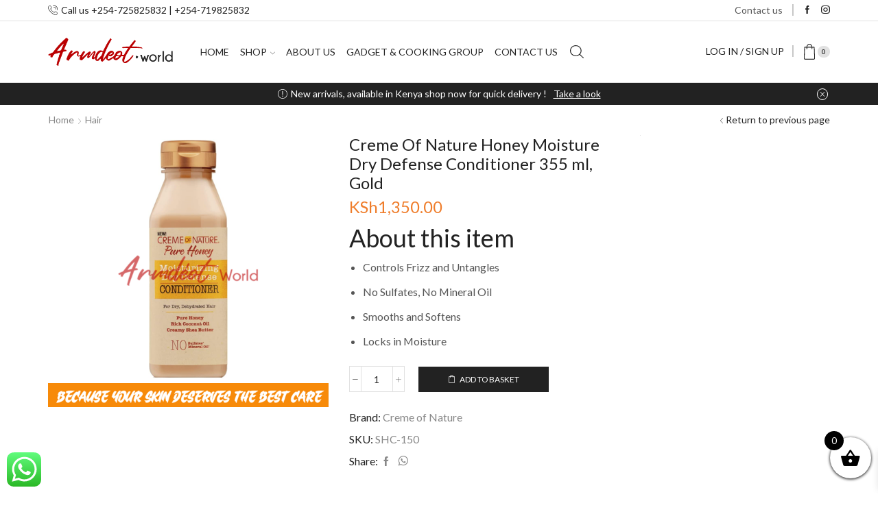

--- FILE ---
content_type: text/html; charset=UTF-8
request_url: https://armdeot.world/product/creme-of-nature-honey-moisture-dry-defense-conditioner-355-ml-gold/
body_size: 44078
content:

<!DOCTYPE html>
<html lang="en-GB" xmlns="http://www.w3.org/1999/xhtml" prefix="og: http://ogp.me/ns# fb: http://www.facebook.com/2008/fbml" >
<head>
	<meta charset="UTF-8" />
	<meta name="viewport" content="width=device-width, initial-scale=1.0, maximum-scale=1.0, user-scalable=0"/>
	<title>Creme Of Nature Honey Moisture Dry Defense Conditioner 355 ml, Gold &#8211; Armdeot Interiors</title>
<meta name='robots' content='max-image-preview:large' />
	<style>img:is([sizes="auto" i], [sizes^="auto," i]) { contain-intrinsic-size: 3000px 1500px }</style>
	<link rel="alternate" type="application/rss+xml" title="Armdeot Interiors &raquo; Feed" href="https://armdeot.world/feed/" />
<link rel="alternate" type="application/rss+xml" title="Armdeot Interiors &raquo; Comments Feed" href="https://armdeot.world/comments/feed/" />
<link rel='stylesheet' id='ht_ctc_main_css-css' href='https://armdeot.world/wp-content/plugins/click-to-chat-for-whatsapp/new/inc/assets/css/main.css' type='text/css' media='all' />
<link rel='stylesheet' id='wp-block-library-css' href='https://armdeot.world/wp-includes/css/dist/block-library/style.min.css' type='text/css' media='all' />
<style id='classic-theme-styles-inline-css' type='text/css'>
/*! This file is auto-generated */
.wp-block-button__link{color:#fff;background-color:#32373c;border-radius:9999px;box-shadow:none;text-decoration:none;padding:calc(.667em + 2px) calc(1.333em + 2px);font-size:1.125em}.wp-block-file__button{background:#32373c;color:#fff;text-decoration:none}
</style>
<link rel='stylesheet' id='mediaelement-css' href='https://armdeot.world/wp-includes/js/mediaelement/mediaelementplayer-legacy.min.css' type='text/css' media='all' />
<link rel='stylesheet' id='wp-mediaelement-css' href='https://armdeot.world/wp-includes/js/mediaelement/wp-mediaelement.min.css' type='text/css' media='all' />
<style id='jetpack-sharing-buttons-style-inline-css' type='text/css'>
.jetpack-sharing-buttons__services-list{display:flex;flex-direction:row;flex-wrap:wrap;gap:0;list-style-type:none;margin:5px;padding:0}.jetpack-sharing-buttons__services-list.has-small-icon-size{font-size:12px}.jetpack-sharing-buttons__services-list.has-normal-icon-size{font-size:16px}.jetpack-sharing-buttons__services-list.has-large-icon-size{font-size:24px}.jetpack-sharing-buttons__services-list.has-huge-icon-size{font-size:36px}@media print{.jetpack-sharing-buttons__services-list{display:none!important}}.editor-styles-wrapper .wp-block-jetpack-sharing-buttons{gap:0;padding-inline-start:0}ul.jetpack-sharing-buttons__services-list.has-background{padding:1.25em 2.375em}
</style>
<style id='global-styles-inline-css' type='text/css'>
:root{--wp--preset--aspect-ratio--square: 1;--wp--preset--aspect-ratio--4-3: 4/3;--wp--preset--aspect-ratio--3-4: 3/4;--wp--preset--aspect-ratio--3-2: 3/2;--wp--preset--aspect-ratio--2-3: 2/3;--wp--preset--aspect-ratio--16-9: 16/9;--wp--preset--aspect-ratio--9-16: 9/16;--wp--preset--color--black: #000000;--wp--preset--color--cyan-bluish-gray: #abb8c3;--wp--preset--color--white: #ffffff;--wp--preset--color--pale-pink: #f78da7;--wp--preset--color--vivid-red: #cf2e2e;--wp--preset--color--luminous-vivid-orange: #ff6900;--wp--preset--color--luminous-vivid-amber: #fcb900;--wp--preset--color--light-green-cyan: #7bdcb5;--wp--preset--color--vivid-green-cyan: #00d084;--wp--preset--color--pale-cyan-blue: #8ed1fc;--wp--preset--color--vivid-cyan-blue: #0693e3;--wp--preset--color--vivid-purple: #9b51e0;--wp--preset--gradient--vivid-cyan-blue-to-vivid-purple: linear-gradient(135deg,rgba(6,147,227,1) 0%,rgb(155,81,224) 100%);--wp--preset--gradient--light-green-cyan-to-vivid-green-cyan: linear-gradient(135deg,rgb(122,220,180) 0%,rgb(0,208,130) 100%);--wp--preset--gradient--luminous-vivid-amber-to-luminous-vivid-orange: linear-gradient(135deg,rgba(252,185,0,1) 0%,rgba(255,105,0,1) 100%);--wp--preset--gradient--luminous-vivid-orange-to-vivid-red: linear-gradient(135deg,rgba(255,105,0,1) 0%,rgb(207,46,46) 100%);--wp--preset--gradient--very-light-gray-to-cyan-bluish-gray: linear-gradient(135deg,rgb(238,238,238) 0%,rgb(169,184,195) 100%);--wp--preset--gradient--cool-to-warm-spectrum: linear-gradient(135deg,rgb(74,234,220) 0%,rgb(151,120,209) 20%,rgb(207,42,186) 40%,rgb(238,44,130) 60%,rgb(251,105,98) 80%,rgb(254,248,76) 100%);--wp--preset--gradient--blush-light-purple: linear-gradient(135deg,rgb(255,206,236) 0%,rgb(152,150,240) 100%);--wp--preset--gradient--blush-bordeaux: linear-gradient(135deg,rgb(254,205,165) 0%,rgb(254,45,45) 50%,rgb(107,0,62) 100%);--wp--preset--gradient--luminous-dusk: linear-gradient(135deg,rgb(255,203,112) 0%,rgb(199,81,192) 50%,rgb(65,88,208) 100%);--wp--preset--gradient--pale-ocean: linear-gradient(135deg,rgb(255,245,203) 0%,rgb(182,227,212) 50%,rgb(51,167,181) 100%);--wp--preset--gradient--electric-grass: linear-gradient(135deg,rgb(202,248,128) 0%,rgb(113,206,126) 100%);--wp--preset--gradient--midnight: linear-gradient(135deg,rgb(2,3,129) 0%,rgb(40,116,252) 100%);--wp--preset--font-size--small: 13px;--wp--preset--font-size--medium: 20px;--wp--preset--font-size--large: 36px;--wp--preset--font-size--x-large: 42px;--wp--preset--spacing--20: 0.44rem;--wp--preset--spacing--30: 0.67rem;--wp--preset--spacing--40: 1rem;--wp--preset--spacing--50: 1.5rem;--wp--preset--spacing--60: 2.25rem;--wp--preset--spacing--70: 3.38rem;--wp--preset--spacing--80: 5.06rem;--wp--preset--shadow--natural: 6px 6px 9px rgba(0, 0, 0, 0.2);--wp--preset--shadow--deep: 12px 12px 50px rgba(0, 0, 0, 0.4);--wp--preset--shadow--sharp: 6px 6px 0px rgba(0, 0, 0, 0.2);--wp--preset--shadow--outlined: 6px 6px 0px -3px rgba(255, 255, 255, 1), 6px 6px rgba(0, 0, 0, 1);--wp--preset--shadow--crisp: 6px 6px 0px rgba(0, 0, 0, 1);}:where(.is-layout-flex){gap: 0.5em;}:where(.is-layout-grid){gap: 0.5em;}body .is-layout-flex{display: flex;}.is-layout-flex{flex-wrap: wrap;align-items: center;}.is-layout-flex > :is(*, div){margin: 0;}body .is-layout-grid{display: grid;}.is-layout-grid > :is(*, div){margin: 0;}:where(.wp-block-columns.is-layout-flex){gap: 2em;}:where(.wp-block-columns.is-layout-grid){gap: 2em;}:where(.wp-block-post-template.is-layout-flex){gap: 1.25em;}:where(.wp-block-post-template.is-layout-grid){gap: 1.25em;}.has-black-color{color: var(--wp--preset--color--black) !important;}.has-cyan-bluish-gray-color{color: var(--wp--preset--color--cyan-bluish-gray) !important;}.has-white-color{color: var(--wp--preset--color--white) !important;}.has-pale-pink-color{color: var(--wp--preset--color--pale-pink) !important;}.has-vivid-red-color{color: var(--wp--preset--color--vivid-red) !important;}.has-luminous-vivid-orange-color{color: var(--wp--preset--color--luminous-vivid-orange) !important;}.has-luminous-vivid-amber-color{color: var(--wp--preset--color--luminous-vivid-amber) !important;}.has-light-green-cyan-color{color: var(--wp--preset--color--light-green-cyan) !important;}.has-vivid-green-cyan-color{color: var(--wp--preset--color--vivid-green-cyan) !important;}.has-pale-cyan-blue-color{color: var(--wp--preset--color--pale-cyan-blue) !important;}.has-vivid-cyan-blue-color{color: var(--wp--preset--color--vivid-cyan-blue) !important;}.has-vivid-purple-color{color: var(--wp--preset--color--vivid-purple) !important;}.has-black-background-color{background-color: var(--wp--preset--color--black) !important;}.has-cyan-bluish-gray-background-color{background-color: var(--wp--preset--color--cyan-bluish-gray) !important;}.has-white-background-color{background-color: var(--wp--preset--color--white) !important;}.has-pale-pink-background-color{background-color: var(--wp--preset--color--pale-pink) !important;}.has-vivid-red-background-color{background-color: var(--wp--preset--color--vivid-red) !important;}.has-luminous-vivid-orange-background-color{background-color: var(--wp--preset--color--luminous-vivid-orange) !important;}.has-luminous-vivid-amber-background-color{background-color: var(--wp--preset--color--luminous-vivid-amber) !important;}.has-light-green-cyan-background-color{background-color: var(--wp--preset--color--light-green-cyan) !important;}.has-vivid-green-cyan-background-color{background-color: var(--wp--preset--color--vivid-green-cyan) !important;}.has-pale-cyan-blue-background-color{background-color: var(--wp--preset--color--pale-cyan-blue) !important;}.has-vivid-cyan-blue-background-color{background-color: var(--wp--preset--color--vivid-cyan-blue) !important;}.has-vivid-purple-background-color{background-color: var(--wp--preset--color--vivid-purple) !important;}.has-black-border-color{border-color: var(--wp--preset--color--black) !important;}.has-cyan-bluish-gray-border-color{border-color: var(--wp--preset--color--cyan-bluish-gray) !important;}.has-white-border-color{border-color: var(--wp--preset--color--white) !important;}.has-pale-pink-border-color{border-color: var(--wp--preset--color--pale-pink) !important;}.has-vivid-red-border-color{border-color: var(--wp--preset--color--vivid-red) !important;}.has-luminous-vivid-orange-border-color{border-color: var(--wp--preset--color--luminous-vivid-orange) !important;}.has-luminous-vivid-amber-border-color{border-color: var(--wp--preset--color--luminous-vivid-amber) !important;}.has-light-green-cyan-border-color{border-color: var(--wp--preset--color--light-green-cyan) !important;}.has-vivid-green-cyan-border-color{border-color: var(--wp--preset--color--vivid-green-cyan) !important;}.has-pale-cyan-blue-border-color{border-color: var(--wp--preset--color--pale-cyan-blue) !important;}.has-vivid-cyan-blue-border-color{border-color: var(--wp--preset--color--vivid-cyan-blue) !important;}.has-vivid-purple-border-color{border-color: var(--wp--preset--color--vivid-purple) !important;}.has-vivid-cyan-blue-to-vivid-purple-gradient-background{background: var(--wp--preset--gradient--vivid-cyan-blue-to-vivid-purple) !important;}.has-light-green-cyan-to-vivid-green-cyan-gradient-background{background: var(--wp--preset--gradient--light-green-cyan-to-vivid-green-cyan) !important;}.has-luminous-vivid-amber-to-luminous-vivid-orange-gradient-background{background: var(--wp--preset--gradient--luminous-vivid-amber-to-luminous-vivid-orange) !important;}.has-luminous-vivid-orange-to-vivid-red-gradient-background{background: var(--wp--preset--gradient--luminous-vivid-orange-to-vivid-red) !important;}.has-very-light-gray-to-cyan-bluish-gray-gradient-background{background: var(--wp--preset--gradient--very-light-gray-to-cyan-bluish-gray) !important;}.has-cool-to-warm-spectrum-gradient-background{background: var(--wp--preset--gradient--cool-to-warm-spectrum) !important;}.has-blush-light-purple-gradient-background{background: var(--wp--preset--gradient--blush-light-purple) !important;}.has-blush-bordeaux-gradient-background{background: var(--wp--preset--gradient--blush-bordeaux) !important;}.has-luminous-dusk-gradient-background{background: var(--wp--preset--gradient--luminous-dusk) !important;}.has-pale-ocean-gradient-background{background: var(--wp--preset--gradient--pale-ocean) !important;}.has-electric-grass-gradient-background{background: var(--wp--preset--gradient--electric-grass) !important;}.has-midnight-gradient-background{background: var(--wp--preset--gradient--midnight) !important;}.has-small-font-size{font-size: var(--wp--preset--font-size--small) !important;}.has-medium-font-size{font-size: var(--wp--preset--font-size--medium) !important;}.has-large-font-size{font-size: var(--wp--preset--font-size--large) !important;}.has-x-large-font-size{font-size: var(--wp--preset--font-size--x-large) !important;}
:where(.wp-block-post-template.is-layout-flex){gap: 1.25em;}:where(.wp-block-post-template.is-layout-grid){gap: 1.25em;}
:where(.wp-block-columns.is-layout-flex){gap: 2em;}:where(.wp-block-columns.is-layout-grid){gap: 2em;}
:root :where(.wp-block-pullquote){font-size: 1.5em;line-height: 1.6;}
</style>
<link rel='stylesheet' id='woo-shipping-display-mode-css' href='https://armdeot.world/wp-content/plugins/woo-shipping-display-mode/public/css/woo-shipping-display-mode-public.css' type='text/css' media='all' />
<link rel='stylesheet' id='contact-form-7-css' href='https://armdeot.world/wp-content/plugins/contact-form-7/includes/css/styles.css' type='text/css' media='all' />
<link rel='stylesheet' id='ncmwcp1802_style-css' href='https://armdeot.world/wp-content/plugins/woo-upsell/css/style.css' type='text/css' media='all' />
<style id='woocommerce-inline-inline-css' type='text/css'>
.woocommerce form .form-row .required { visibility: visible; }
</style>
<link rel='stylesheet' id='slick-css' href='https://armdeot.world/wp-content/plugins/woo-smart-quick-view/assets/libs/slick/slick.css' type='text/css' media='all' />
<link rel='stylesheet' id='perfect-scrollbar-css' href='https://armdeot.world/wp-content/plugins/woo-smart-quick-view/assets/libs/perfect-scrollbar/css/perfect-scrollbar.min.css' type='text/css' media='all' />
<link rel='stylesheet' id='perfect-scrollbar-wpc-css' href='https://armdeot.world/wp-content/plugins/woo-smart-quick-view/assets/libs/perfect-scrollbar/css/custom-theme.css' type='text/css' media='all' />
<link rel='stylesheet' id='magnific-popup-css' href='https://armdeot.world/wp-content/plugins/woo-smart-quick-view/assets/libs/magnific-popup/magnific-popup.css' type='text/css' media='all' />
<link rel='stylesheet' id='woosq-feather-css' href='https://armdeot.world/wp-content/plugins/woo-smart-quick-view/assets/libs/feather/feather.css' type='text/css' media='all' />
<link rel='stylesheet' id='woosq-frontend-css' href='https://armdeot.world/wp-content/plugins/woo-smart-quick-view/assets/css/frontend.css' type='text/css' media='all' />
<link rel='stylesheet' id='brands-styles-css' href='https://armdeot.world/wp-content/plugins/woocommerce/assets/css/brands.css' type='text/css' media='all' />
<link rel='stylesheet' id='xoo-wsc-fonts-css' href='https://armdeot.world/wp-content/plugins/side-cart-woocommerce/assets/css/xoo-wsc-fonts.css' type='text/css' media='all' />
<link rel='stylesheet' id='xoo-wsc-style-css' href='https://armdeot.world/wp-content/plugins/side-cart-woocommerce/assets/css/xoo-wsc-style.css' type='text/css' media='all' />
<style id='xoo-wsc-style-inline-css' type='text/css'>



 

.xoo-wsc-footer{
	background-color: #ffffff;
	color: #000000;
	padding: 10px 20px;
	box-shadow: 0 -5px 10px #0000001a;
}

.xoo-wsc-footer, .xoo-wsc-footer a, .xoo-wsc-footer .amount{
	font-size: 18px;
}

.xoo-wsc-btn .amount{
	color: #000000}

.xoo-wsc-btn:hover .amount{
	color: #000000;
}

.xoo-wsc-ft-buttons-cont{
	grid-template-columns: auto;
}

.xoo-wsc-basket{
	bottom: 12px;
	right: 0px;
	background-color: #ffffff;
	color: #000000;
	box-shadow: 0 1px 4px 0;
	border-radius: 50%;
	display: flex;
	width: 60px;
	height: 60px;
}


.xoo-wsc-bki{
	font-size: 30px}

.xoo-wsc-items-count{
	top: -9px;
	left: -8px;
}

.xoo-wsc-items-count, .xoo-wsch-items-count{
	background-color: #000000;
	color: #ffffff;
}

.xoo-wsc-container, .xoo-wsc-slider{
	max-width: 320px;
	right: -320px;
	top: 0;bottom: 0;
	bottom: 0;
	font-family: }


.xoo-wsc-cart-active .xoo-wsc-container, .xoo-wsc-slider-active .xoo-wsc-slider{
	right: 0;
}


.xoo-wsc-cart-active .xoo-wsc-basket{
	right: 320px;
}

.xoo-wsc-slider{
	right: -320px;
}

span.xoo-wsch-close {
    font-size: 16px;
}

	.xoo-wsch-top{
		justify-content: center;
	}
	span.xoo-wsch-close {
	    right: 10px;
	}

.xoo-wsch-text{
	font-size: 20px;
}

.xoo-wsc-header{
	color: #000000;
	background-color: #ffffff;
	border-bottom: 2px solid #eee;
	padding: 15px 15px;
}


.xoo-wsc-body{
	background-color: #ffffff;
}

.xoo-wsc-products:not(.xoo-wsc-pattern-card), .xoo-wsc-products:not(.xoo-wsc-pattern-card) span.amount, .xoo-wsc-products:not(.xoo-wsc-pattern-card) a{
	font-size: 16px;
	color: #000000;
}

.xoo-wsc-products:not(.xoo-wsc-pattern-card) .xoo-wsc-product{
	padding: 20px 15px;
	margin: 0;
	border-radius: 0px;
	box-shadow: 0 0;
	background-color: transparent;
}

.xoo-wsc-sum-col{
	justify-content: center;
}


/** Shortcode **/
.xoo-wsc-sc-count{
	background-color: #000000;
	color: #ffffff;
}

.xoo-wsc-sc-bki{
	font-size: 28px;
	color: #000000;
}
.xoo-wsc-sc-cont{
	color: #000000;
}


.xoo-wsc-product dl.variation {
	display: block;
}


.xoo-wsc-product-cont{
	padding: 10px 10px;
}

.xoo-wsc-products:not(.xoo-wsc-pattern-card) .xoo-wsc-img-col{
	width: 30%;
}

.xoo-wsc-pattern-card .xoo-wsc-img-col img{
	max-width: 100%;
	height: auto;
}

.xoo-wsc-products:not(.xoo-wsc-pattern-card) .xoo-wsc-sum-col{
	width: 70%;
}

.xoo-wsc-pattern-card .xoo-wsc-product-cont{
	width: 50% 
}

@media only screen and (max-width: 600px) {
	.xoo-wsc-pattern-card .xoo-wsc-product-cont  {
		width: 50%;
	}
}


.xoo-wsc-pattern-card .xoo-wsc-product{
	border: 0;
	box-shadow: 0px 10px 15px -12px #0000001a;
}


.xoo-wsc-sm-front{
	background-color: #eee;
}
.xoo-wsc-pattern-card, .xoo-wsc-sm-front{
	border-bottom-left-radius: 5px;
	border-bottom-right-radius: 5px;
}
.xoo-wsc-pattern-card, .xoo-wsc-img-col img, .xoo-wsc-img-col, .xoo-wsc-sm-back-cont{
	border-top-left-radius: 5px;
	border-top-right-radius: 5px;
}
.xoo-wsc-sm-back{
	background-color: #fff;
}
.xoo-wsc-pattern-card, .xoo-wsc-pattern-card a, .xoo-wsc-pattern-card .amount{
	font-size: 16px;
}

.xoo-wsc-sm-front, .xoo-wsc-sm-front a, .xoo-wsc-sm-front .amount{
	color: #000;
}

.xoo-wsc-sm-back, .xoo-wsc-sm-back a, .xoo-wsc-sm-back .amount{
	color: #000;
}


.magictime {
    animation-duration: 0.5s;
}



span.xoo-wsch-items-count{
	height: 20px;
	line-height: 20px;
	width: 20px;
}

span.xoo-wsch-icon{
	font-size: 30px
}

.xoo-wsc-smr-del{
	font-size: 16px
}
</style>
<link rel='stylesheet' id='etheme-parent-style-css' href='https://armdeot.world/wp-content/themes/xstore/xstore.min.css' type='text/css' media='all' />
<link rel='stylesheet' id='etheme-swatches-style-css' href='https://armdeot.world/wp-content/themes/xstore/css/swatches.min.css' type='text/css' media='all' />
<link rel='stylesheet' id='etheme-wpb-style-css' href='https://armdeot.world/wp-content/themes/xstore/css/wpb.min.css' type='text/css' media='all' />
<link rel='stylesheet' id='js_composer_front-css' href='https://armdeot.world/wp-content/plugins/js_composer/assets/css/js_composer.min.css' type='text/css' media='all' />
<link rel='stylesheet' id='etheme-elementor-style-css' href='https://armdeot.world/wp-content/themes/xstore/css/elementor.min.css' type='text/css' media='all' />
<link rel='stylesheet' id='etheme-sidebar-css' href='https://armdeot.world/wp-content/themes/xstore/css/modules/layout/sidebar.min.css' type='text/css' media='all' />
<link rel='stylesheet' id='etheme-breadcrumbs-css' href='https://armdeot.world/wp-content/themes/xstore/css/modules/breadcrumbs.min.css' type='text/css' media='all' />
<link rel='stylesheet' id='etheme-back-top-css' href='https://armdeot.world/wp-content/themes/xstore/css/modules/back-top.min.css' type='text/css' media='all' />
<link rel='stylesheet' id='etheme-woocommerce-css' href='https://armdeot.world/wp-content/themes/xstore/css/modules/woocommerce/global.min.css' type='text/css' media='all' />
<link rel='stylesheet' id='etheme-woocommerce-archive-css' href='https://armdeot.world/wp-content/themes/xstore/css/modules/woocommerce/archive.min.css' type='text/css' media='all' />
<link rel='stylesheet' id='etheme-single-product-css' href='https://armdeot.world/wp-content/themes/xstore/css/modules/woocommerce/single-product/single-product.min.css' type='text/css' media='all' />
<link rel='stylesheet' id='etheme-single-product-elements-css' href='https://armdeot.world/wp-content/themes/xstore/css/modules/woocommerce/single-product/single-product-elements.min.css' type='text/css' media='all' />
<link rel='stylesheet' id='etheme-star-rating-css' href='https://armdeot.world/wp-content/themes/xstore/css/modules/star-rating.min.css' type='text/css' media='all' />
<link rel='stylesheet' id='etheme-comments-css' href='https://armdeot.world/wp-content/themes/xstore/css/modules/comments.min.css' type='text/css' media='all' />
<link rel='stylesheet' id='etheme-single-post-meta-css' href='https://armdeot.world/wp-content/themes/xstore/css/modules/blog/single-post/meta.min.css' type='text/css' media='all' />
<link rel='stylesheet' id='etheme-contact-forms-css' href='https://armdeot.world/wp-content/themes/xstore/css/modules/contact-forms.min.css' type='text/css' media='all' />
<style id='xstore-icons-font-inline-css' type='text/css'>
@font-face {
				  font-family: 'xstore-icons';
				  src:
				    url('https://armdeot.world/wp-content/themes/xstore/fonts/xstore-icons-light.ttf') format('truetype'),
				    url('https://armdeot.world/wp-content/themes/xstore/fonts/xstore-icons-light.woff2') format('woff2'),
				    url('https://armdeot.world/wp-content/themes/xstore/fonts/xstore-icons-light.woff') format('woff'),
				    url('https://armdeot.world/wp-content/themes/xstore/fonts/xstore-icons-light.svg#xstore-icons') format('svg');
				  font-weight: normal;
				  font-style: normal;
				  font-display: swap;
				}
</style>
<link rel='stylesheet' id='etheme-header-contacts-css' href='https://armdeot.world/wp-content/themes/xstore/css/modules/layout/header/parts/contacts.min.css' type='text/css' media='all' />
<link rel='stylesheet' id='etheme-header-menu-css' href='https://armdeot.world/wp-content/themes/xstore/css/modules/layout/header/parts/menu.min.css' type='text/css' media='all' />
<link rel='stylesheet' id='etheme-header-search-css' href='https://armdeot.world/wp-content/themes/xstore/css/modules/layout/header/parts/search.min.css' type='text/css' media='all' />
<link rel='stylesheet' id='xstore-kirki-styles-css' href='https://armdeot.world/wp-content/uploads/xstore/kirki-styles.css' type='text/css' media='all' />
<link rel='stylesheet' id='prdctfltr-css' href='https://armdeot.world/wp-content/plugins/prdctfltr/includes/css/style.min.css' type='text/css' media='all' />
<script type="text/template" id="tmpl-variation-template">
	<div class="woocommerce-variation-description">{{{ data.variation.variation_description }}}</div>
	<div class="woocommerce-variation-price">{{{ data.variation.price_html }}}</div>
	<div class="woocommerce-variation-availability">{{{ data.variation.availability_html }}}</div>
</script>
<script type="text/template" id="tmpl-unavailable-variation-template">
	<p role="alert">Sorry, this product is unavailable. Please choose a different combination.</p>
</script>
<!--n2css--><!--n2js--><script type="text/javascript" src="https://armdeot.world/wp-includes/js/jquery/jquery.min.js" id="jquery-core-js"></script>
<script type="text/javascript" src="https://armdeot.world/wp-includes/js/jquery/jquery-migrate.min.js" id="jquery-migrate-js"></script>
<script type="text/javascript" src="https://armdeot.world/wp-content/plugins/click-to-chat-for-whatsapp/new/inc/assets/js/app.js" id="ht_ctc_app_js-js"></script>
<script type="text/javascript" id="woo-shipping-display-mode-js-extra">
/* <![CDATA[ */
var wsdm_params = {"shipping_format":"select","is_blocks_enabled":"","shipping_options_label":"Shipping options"};
/* ]]> */
</script>
<script type="text/javascript" src="https://armdeot.world/wp-content/plugins/woo-shipping-display-mode/public/js/woo-shipping-display-mode-public.js" id="woo-shipping-display-mode-js"></script>
<script type="text/javascript" src="https://armdeot.world/wp-content/plugins/woocommerce/assets/js/jquery-blockui/jquery.blockUI.min.js" id="wc-jquery-blockui-js" data-wp-strategy="defer"></script>
<script type="text/javascript" id="wc-add-to-cart-js-extra">
/* <![CDATA[ */
var wc_add_to_cart_params = {"ajax_url":"\/wp-admin\/admin-ajax.php","wc_ajax_url":"\/?wc-ajax=%%endpoint%%","i18n_view_cart":"View basket","cart_url":"https:\/\/armdeot.world\/cart\/","is_cart":"","cart_redirect_after_add":"no"};
/* ]]> */
</script>
<script type="text/javascript" src="https://armdeot.world/wp-content/plugins/woocommerce/assets/js/frontend/add-to-cart.min.js" id="wc-add-to-cart-js" data-wp-strategy="defer"></script>
<script type="text/javascript" src="https://armdeot.world/wp-content/plugins/woocommerce/assets/js/zoom/jquery.zoom.min.js" id="wc-zoom-js" defer="defer" data-wp-strategy="defer"></script>
<script type="text/javascript" id="wc-single-product-js-extra">
/* <![CDATA[ */
var wc_single_product_params = {"i18n_required_rating_text":"Please select a rating","i18n_rating_options":["1 of 5 stars","2 of 5 stars","3 of 5 stars","4 of 5 stars","5 of 5 stars"],"i18n_product_gallery_trigger_text":"View full-screen image gallery","review_rating_required":"yes","flexslider":{"rtl":false,"animation":"slide","smoothHeight":true,"directionNav":false,"controlNav":"thumbnails","slideshow":false,"animationSpeed":500,"animationLoop":false,"allowOneSlide":false},"zoom_enabled":"1","zoom_options":[],"photoswipe_enabled":"","photoswipe_options":{"shareEl":false,"closeOnScroll":false,"history":false,"hideAnimationDuration":0,"showAnimationDuration":0},"flexslider_enabled":""};
/* ]]> */
</script>
<script type="text/javascript" src="https://armdeot.world/wp-content/plugins/woocommerce/assets/js/frontend/single-product.min.js" id="wc-single-product-js" defer="defer" data-wp-strategy="defer"></script>
<script type="text/javascript" src="https://armdeot.world/wp-content/plugins/woocommerce/assets/js/js-cookie/js.cookie.min.js" id="wc-js-cookie-js" defer="defer" data-wp-strategy="defer"></script>
<script type="text/javascript" id="woocommerce-js-extra">
/* <![CDATA[ */
var woocommerce_params = {"ajax_url":"\/wp-admin\/admin-ajax.php","wc_ajax_url":"\/?wc-ajax=%%endpoint%%","i18n_password_show":"Show password","i18n_password_hide":"Hide password"};
/* ]]> */
</script>
<script type="text/javascript" src="https://armdeot.world/wp-content/plugins/woocommerce/assets/js/frontend/woocommerce.min.js" id="woocommerce-js" defer="defer" data-wp-strategy="defer"></script>
<script type="text/javascript" src="https://armdeot.world/wp-content/plugins/js_composer/assets/js/vendors/woocommerce-add-to-cart.js" id="vc_woocommerce-add-to-cart-js-js"></script>
<script type="text/javascript" id="kk-script-js-extra">
/* <![CDATA[ */
var fetchCartItems = {"ajax_url":"https:\/\/armdeot.world\/wp-admin\/admin-ajax.php","action":"kk_wc_fetchcartitems","nonce":"4af9a9cfc4","currency":"KES"};
/* ]]> */
</script>
<script type="text/javascript" src="https://armdeot.world/wp-content/plugins/kliken-marketing-for-google/assets/kk-script.js" id="kk-script-js"></script>
<script type="text/javascript" src="https://armdeot.world/wp-includes/js/underscore.min.js" id="underscore-js"></script>
<script type="text/javascript" id="wp-util-js-extra">
/* <![CDATA[ */
var _wpUtilSettings = {"ajax":{"url":"\/wp-admin\/admin-ajax.php"}};
/* ]]> */
</script>
<script type="text/javascript" src="https://armdeot.world/wp-includes/js/wp-util.min.js" id="wp-util-js"></script>
<script></script><link rel="https://api.w.org/" href="https://armdeot.world/wp-json/" /><link rel="alternate" title="JSON" type="application/json" href="https://armdeot.world/wp-json/wp/v2/product/13586" /><link rel="EditURI" type="application/rsd+xml" title="RSD" href="https://armdeot.world/xmlrpc.php?rsd" />
<meta name="generator" content="WordPress 6.8.1" />
<meta name="generator" content="WooCommerce 10.3.6" />
<link rel="canonical" href="https://armdeot.world/product/creme-of-nature-honey-moisture-dry-defense-conditioner-355-ml-gold/" />
<link rel='shortlink' href='https://armdeot.world/?p=13586' />
			<link rel="prefetch" as="font" href="https://armdeot.world/wp-content/themes/xstore/fonts/xstore-icons-light.woff?v=9.4.11" type="font/woff">
					<link rel="prefetch" as="font" href="https://armdeot.world/wp-content/themes/xstore/fonts/xstore-icons-light.woff2?v=9.4.11" type="font/woff2">
			<noscript><style>.woocommerce-product-gallery{ opacity: 1 !important; }</style></noscript>
	<meta name="generator" content="Elementor 3.33.4; features: e_font_icon_svg, additional_custom_breakpoints; settings: css_print_method-external, google_font-enabled, font_display-swap">
			<style>
				.e-con.e-parent:nth-of-type(n+4):not(.e-lazyloaded):not(.e-no-lazyload),
				.e-con.e-parent:nth-of-type(n+4):not(.e-lazyloaded):not(.e-no-lazyload) * {
					background-image: none !important;
				}
				@media screen and (max-height: 1024px) {
					.e-con.e-parent:nth-of-type(n+3):not(.e-lazyloaded):not(.e-no-lazyload),
					.e-con.e-parent:nth-of-type(n+3):not(.e-lazyloaded):not(.e-no-lazyload) * {
						background-image: none !important;
					}
				}
				@media screen and (max-height: 640px) {
					.e-con.e-parent:nth-of-type(n+2):not(.e-lazyloaded):not(.e-no-lazyload),
					.e-con.e-parent:nth-of-type(n+2):not(.e-lazyloaded):not(.e-no-lazyload) * {
						background-image: none !important;
					}
				}
			</style>
			<meta name="generator" content="Powered by WPBakery Page Builder - drag and drop page builder for WordPress."/>
<link rel="icon" href="https://armdeot.world/wp-content/uploads/2020/09/cropped-favicon-32x32.png" sizes="32x32" />
<link rel="icon" href="https://armdeot.world/wp-content/uploads/2020/09/cropped-favicon-192x192.png" sizes="192x192" />
<link rel="apple-touch-icon" href="https://armdeot.world/wp-content/uploads/2020/09/cropped-favicon-180x180.png" />
<meta name="msapplication-TileImage" content="https://armdeot.world/wp-content/uploads/2020/09/cropped-favicon-270x270.png" />
<meta name="generator" content="Product Filter for WooCommerce"/>		<style type="text/css" id="wp-custom-css">
			/* hide preview of blog*/
.home div.content-article {display:none;}

div.et-fancy-button .et-fancy-button-8776 {text-align: center;}

.gadgetncookingbutton {text-align:center;}

.tax-product_cat .page-heading, .et-header-overlap .page-heading {
	padding-top:70px !important;}

.home .page-heading, .et-header-overlap .page-heading {
	padding-top:0px !important;
	padding-bottom:0px !important;}

.col-md-pull-9 {
	background-color: #f7f7f7 !important;}

.et_col-sm-1, .et_col-xs-1 {
    width: 20.33333% !important;}

li.wc_payment_method.payment_method_cod {
    background: #e0ffe5 !important;
    padding: 5px 15px;
    border-radius: 15px;
    border: solid 1px }

button#sc__button.sc__button {background-color:black;color: white; font-weight: bold;}



		</style>
		<style id="kirki-inline-styles"></style><style type="text/css" class="et_custom-css">.woocommerce-Price-amount.amount{color:#ef7d2b;font-size:24px}div.posts-nav-btn.next-post{display:none}div.posts-nav-btn.prev-post{display:none}div.products-page-cats{display:none}.term-kitchen-appliances div.container.page-heading-inner{height:100px}.term-skin-care div.container.page-heading-inner{height:100px}p.form-row.form-row-wide.create-account woocommerce-validated{background:#d8eaea;font-weight:bold}p.stock.in-stock.step-3{display:none !important}p.stock.out-of-stock{display:none !important}@media only screen and (max-width:1230px){.swiper-custom-left,.middle-inside .swiper-entry .swiper-button-prev,.middle-inside.swiper-entry .swiper-button-prev{left:-15px}.swiper-custom-right,.middle-inside .swiper-entry .swiper-button-next,.middle-inside.swiper-entry .swiper-button-next{right:-15px}.middle-inbox .swiper-entry .swiper-button-prev,.middle-inbox.swiper-entry .swiper-button-prev{left:8px}.middle-inbox .swiper-entry .swiper-button-next,.middle-inbox.swiper-entry .swiper-button-next{right:8px}.swiper-entry:hover .swiper-custom-left,.middle-inside .swiper-entry:hover .swiper-button-prev,.middle-inside.swiper-entry:hover .swiper-button-prev{left:-5px}.swiper-entry:hover .swiper-custom-right,.middle-inside .swiper-entry:hover .swiper-button-next,.middle-inside.swiper-entry:hover .swiper-button-next{right:-5px}.middle-inbox .swiper-entry:hover .swiper-button-prev,.middle-inbox.swiper-entry:hover .swiper-button-prev{left:5px}.middle-inbox .swiper-entry:hover .swiper-button-next,.middle-inbox.swiper-entry:hover .swiper-button-next{right:5px}}.header-main-menu2.et_element-top-level .menu{margin-right:-10px;margin-left:-10px}@media only screen and (max-width:992px){.header-wrapper,.site-header-vertical{display:none}}@media only screen and (min-width:993px){.mobile-header-wrapper{display:none}}.swiper-container{width:auto}.content-product .product-content-image img,.category-grid img,.categoriesCarousel .category-grid img{width:100%}.etheme-elementor-slider:not(.swiper-container-initialized,.swiper-initialized) .swiper-slide{max-width:calc(100% / var(--slides-per-view,4))}.etheme-elementor-slider[data-animation]:not(.swiper-container-initialized,.swiper-initialized,[data-animation=slide],[data-animation=coverflow]) .swiper-slide{max-width:100%}body:not([data-elementor-device-mode]) .etheme-elementor-off-canvas__container{transition:none;opacity:0;visibility:hidden;position:fixed}</style><noscript><style> .wpb_animate_when_almost_visible { opacity: 1; }</style></noscript><style type="text/css" data-type="et_vc_shortcodes-custom-css">@media only screen and (max-width: 1199px) and (min-width: 769px) { div.et-md-no-bg { background-image: none !important; } }@media only screen and (max-width: 768px) and (min-width: 480px) { div.et-sm-no-bg { background-image: none !important; } }@media only screen and (max-width: 480px) {div.et-xs-no-bg { background-image: none !important; }}</style>				<style type="text/css" id="c4wp-checkout-css">
					.woocommerce-checkout .c4wp_captcha_field {
						margin-bottom: 10px;
						margin-top: 15px;
						position: relative;
						display: inline-block;
					}
				</style>
							<style type="text/css" id="c4wp-v3-lp-form-css">
				.login #login, .login #lostpasswordform {
					min-width: 350px !important;
				}
				.wpforms-field-c4wp iframe {
					width: 100% !important;
				}
			</style>
			</head>
<body class="wp-singular product-template-default single single-product postid-13586 wp-theme-xstore wp-child-theme-xstore-child theme-xstore wsdm-shipping-select-mode woocommerce woocommerce-page woocommerce-no-js et_cart-type-1 et_b_dt_header-not-overlap et_b_mob_header-not-overlap breadcrumbs-type-left2 wide et-preloader-on et-catalog-off  sticky-message-on global-product-name-on et-enable-swatch et-old-browser wpb-js-composer js-comp-ver-7.7.1 vc_responsive elementor-default elementor-kit-15640" data-mode="light">


<div class="et-loader"><svg class="loader-circular" viewBox="25 25 50 50"><circle class="loader-path" cx="50" cy="50" r="20" fill="none" stroke-width="2" stroke-miterlimit="10"></circle></svg></div>
<div class="template-container">

		<div class="template-content">
		<div class="page-wrapper">
			<header id="header" class="site-header sticky"  data-type="smart"><div class="header-wrapper">
<div class="header-top-wrapper sticky">
	<div class="header-top" data-title="Header top">
		<div class="et-row-container et-container">
			<div class="et-wrap-columns flex align-items-center">		
				
		
        <div class="et_column et_col-xs-5 et_col-xs-offset-0 pos-static">
			

<style>                .connect-block-element-TZvK9 {
                    --connect-block-space: 10px;
                    margin: 0 -10px;
                }
                .et_element.connect-block-element-TZvK9 > div,
                .et_element.connect-block-element-TZvK9 > form.cart,
                .et_element.connect-block-element-TZvK9 > .price {
                    margin: 0 10px;
                }
                                    .et_element.connect-block-element-TZvK9 > .et_b_header-widget > div, 
                    .et_element.connect-block-element-TZvK9 > .et_b_header-widget > ul {
                        margin-left: 10px;
                        margin-right: 10px;
                    }
                    .et_element.connect-block-element-TZvK9 .widget_nav_menu .menu > li > a {
                        margin: 0 10px                    }
/*                    .et_element.connect-block-element-TZvK9 .widget_nav_menu .menu .menu-item-has-children > a:after {
                        right: 10px;
                    }*/
                </style><div class="et_element et_connect-block flex flex-row connect-block-element-TZvK9 align-items-center justify-content-start">

<div class="et_element et_b_header-contacts  et_element-top-level  justify-content-start  flex-inline text-nowrap" >
	        <div class="contact contact-Phone icon-left  flex-inline  justify-content-start"
             data-tooltip="Phone"         >
			
			            <span class="flex-inline justify-content-center flex-nowrap">
						<span class="contact-icon flex-inline justify-content-center align-items-center">
							<svg xmlns="http://www.w3.org/2000/svg" width="1em" height="1em" viewBox="0 0 24 24"><path d="M22.080 16.488c-3.504-2.808-4.776-1.44-6.144 0l-0.24 0.24c-0.24 0.216-0.936 0-1.752-0.528-0.912-0.6-2.040-1.584-3.288-2.832-4.128-4.152-3.384-5.016-3.336-5.040l0.24-0.24c1.416-1.392 2.736-2.688-0.072-6.144-0.936-1.152-1.872-1.728-2.832-1.776-1.368-0.096-2.496 1.080-3.336 1.968-0.12 0.144-0.264 0.288-0.408 0.432-1.032 1.008-1.056 3.192-0.048 5.832 1.056 2.832 3.192 5.952 6 8.736 2.76 2.76 5.856 4.896 8.736 6 1.32 0.504 2.496 0.744 3.504 0.744 1.032 0 1.848-0.264 2.328-0.744 0.144-0.12 0.312-0.264 0.456-0.432 0.912-0.864 2.040-1.944 1.992-3.36-0.024-0.96-0.624-1.896-1.8-2.856zM6.744 7.224l-0.24 0.24c-1.128 1.152-0.096 3.216 3.384 6.672 1.344 1.344 2.496 2.328 3.48 2.976 1.44 0.936 2.52 1.056 3.192 0.36l0.264-0.264c1.296-1.296 1.944-1.944 4.584 0.168 0.888 0.72 1.344 1.368 1.368 1.968 0.024 0.912-0.936 1.8-1.632 2.448-0.192 0.144-0.336 0.312-0.48 0.456-0.672 0.648-2.544 0.552-4.656-0.24-2.64-0.984-5.616-3-8.328-5.712-2.688-2.592-4.704-5.544-5.76-8.28-0.768-2.136-0.864-4.008-0.216-4.632 0.072-0.072 0.144-0.168 0.216-0.24s0.144-0.144 0.216-0.24c0.744-0.816 1.56-1.632 2.4-1.632h0.072c0.624 0.024 1.272 0.48 1.968 1.344 2.136 2.664 1.44 3.36 0.168 4.608zM19.008 10.104c0.096 0.048 0.168 0.048 0.24 0.048 0.24 0 0.432-0.144 0.528-0.36 0.648-1.584 0.264-3.408-0.96-4.632-1.248-1.248-3.168-1.608-4.8-0.888-0.144 0.048-0.264 0.168-0.312 0.312s-0.048 0.312 0 0.432c0.048 0.144 0.168 0.264 0.312 0.312s0.312 0.048 0.456-0.024c1.176-0.528 2.592-0.288 3.504 0.624 0.888 0.888 1.152 2.232 0.696 3.384-0.072 0.336 0.072 0.696 0.336 0.792zM12.504 1.896c0.144 0.048 0.312 0.048 0.456-0.024 2.592-1.176 5.712-0.6 7.752 1.416 1.968 1.968 2.568 4.896 1.512 7.488-0.12 0.288 0.048 0.648 0.312 0.744 0.096 0.048 0.168 0.048 0.24 0.048 0.24 0 0.456-0.144 0.504-0.336 1.224-3.024 0.552-6.456-1.752-8.76-2.376-2.376-6-3.024-9.024-1.656-0.144 0.048-0.264 0.168-0.312 0.312s-0.048 0.312 0 0.432c0.048 0.168 0.168 0.264 0.312 0.336z"></path></svg>						</span>
												<span class="contact-info ">
							Call us +254-725825832 | +254-719825832						</span>
					</span>
        </div>
				</div>

</div>        </div>
			
				
		
        <div class="et_column et_col-xs-7 et_col-xs-offset-0 pos-static">
			

<style>                .connect-block-element-7yiwH {
                    --connect-block-space: 10px;
                    margin: 0 -10px;
                }
                .et_element.connect-block-element-7yiwH > div,
                .et_element.connect-block-element-7yiwH > form.cart,
                .et_element.connect-block-element-7yiwH > .price {
                    margin: 0 10px;
                }
                                    .et_element.connect-block-element-7yiwH > .et_b_header-widget > div, 
                    .et_element.connect-block-element-7yiwH > .et_b_header-widget > ul {
                        margin-left: 10px;
                        margin-right: 10px;
                    }
                    .et_element.connect-block-element-7yiwH .widget_nav_menu .menu > li > a {
                        margin: 0 10px                    }
/*                    .et_element.connect-block-element-7yiwH .widget_nav_menu .menu .menu-item-has-children > a:after {
                        right: 10px;
                    }*/
                </style><div class="et_element et_connect-block flex flex-row connect-block-element-7yiwH align-items-center justify-content-end">

<div class="et_element et_b_header-menu header-main-menu2 flex align-items-center menu-items-custom  justify-content-end et_element-top-level" >
	<div class="menu-main-container"><ul id="menu-secondary-menu" class="menu"><li id="menu-item-6410" class="menu-item menu-item-type-post_type menu-item-object-page menu-item-6410 item-level-0 item-design-dropdown"><a href="https://armdeot.world/contact-us/" class="item-link">Contact us</a></li>
</ul></div></div>

<span class="et_connect-block-sep"></span>

<div class="et_element et_b_header-socials et-socials flex flex-nowrap align-items-center  justify-content-end mob-justify-content-center et_element-top-level flex-row" >
	        <a href="https://www.facebook.com/armdeotinteriors"  rel="nofollow"           data-tooltip="Facebook" title="Facebook">
            <span class="screen-reader-text hidden">Facebook</span>
			<svg xmlns="http://www.w3.org/2000/svg" width="1em" height="1em" viewBox="0 0 24 24"><path d="M13.488 8.256v-3c0-0.84 0.672-1.488 1.488-1.488h1.488v-3.768h-2.976c-2.472 0-4.488 2.016-4.488 4.512v3.744h-3v3.744h3v12h4.512v-12h3l1.488-3.744h-4.512z"></path></svg>        </a>
	        <a href="https://www.instagram.com/armdeot_group/"  rel="nofollow"           data-tooltip="Instagram" title="Instagram">
            <span class="screen-reader-text hidden">Instagram</span>
			<svg xmlns="http://www.w3.org/2000/svg" width="1em" height="1em" viewBox="0 0 24 24"><path d="M16.512 0h-9.024c-4.128 0-7.488 3.36-7.488 7.488v9c0 4.152 3.36 7.512 7.488 7.512h9c4.152 0 7.512-3.36 7.512-7.488v-9.024c0-4.128-3.36-7.488-7.488-7.488zM21.744 16.512c0 2.904-2.352 5.256-5.256 5.256h-9c-2.904 0-5.256-2.352-5.256-5.256v-9.024c0-2.904 2.352-5.256 5.256-5.256h9c2.904 0 5.256 2.352 5.256 5.256v9.024zM12 6c-3.312 0-6 2.688-6 6s2.688 6 6 6 6-2.688 6-6-2.688-6-6-6zM12 15.744c-2.064 0-3.744-1.68-3.744-3.744s1.68-3.744 3.744-3.744 3.744 1.68 3.744 3.744c0 2.064-1.68 3.744-3.744 3.744zM19.248 5.544c0 0.437-0.355 0.792-0.792 0.792s-0.792-0.355-0.792-0.792c0-0.437 0.355-0.792 0.792-0.792s0.792 0.355 0.792 0.792z"></path></svg>        </a>
	</div>

</div>        </div>
	</div>		</div>
	</div>
</div>

<div class="header-main-wrapper sticky">
	<div class="header-main" data-title="Header main">
		<div class="et-row-container et-container">
			<div class="et-wrap-columns flex align-items-center">		
				
		
        <div class="et_column et_col-xs-1 et_col-xs-offset-0">
			

    <div class="et_element et_b_header-logo align-start mob-align-center et_element-top-level" >
        <a href="https://armdeot.world">
            <span><img width="314" height="72" src="https://armdeot.world/wp-content/uploads/2023/09/logo.png" class="et_b_header-logo-img" alt="" decoding="async" srcset="https://armdeot.world/wp-content/uploads/2023/09/logo.png 314w, https://armdeot.world/wp-content/uploads/2023/09/logo-300x69.png 300w, https://armdeot.world/wp-content/uploads/2023/09/logo-1x1.png 1w, https://armdeot.world/wp-content/uploads/2023/09/logo-10x2.png 10w" sizes="(max-width: 314px) 100vw, 314px" /></span><span class="fixed"><img width="314" height="72" src="https://armdeot.world/wp-content/uploads/2023/09/logo.png" class="et_b_header-logo-img" alt="" decoding="async" srcset="https://armdeot.world/wp-content/uploads/2023/09/logo.png 314w, https://armdeot.world/wp-content/uploads/2023/09/logo-300x69.png 300w, https://armdeot.world/wp-content/uploads/2023/09/logo-1x1.png 1w, https://armdeot.world/wp-content/uploads/2023/09/logo-10x2.png 10w" sizes="(max-width: 314px) 100vw, 314px" /></span>            
        </a>
    </div>

        </div>
			
				
		
        <div class="et_column et_col-xs-7 et_col-xs-offset-0 pos-static">
			

<style>                .connect-block-element-B5HnW {
                    --connect-block-space: 5px;
                    margin: 0 -5px;
                }
                .et_element.connect-block-element-B5HnW > div,
                .et_element.connect-block-element-B5HnW > form.cart,
                .et_element.connect-block-element-B5HnW > .price {
                    margin: 0 5px;
                }
                                    .et_element.connect-block-element-B5HnW > .et_b_header-widget > div, 
                    .et_element.connect-block-element-B5HnW > .et_b_header-widget > ul {
                        margin-left: 5px;
                        margin-right: 5px;
                    }
                    .et_element.connect-block-element-B5HnW .widget_nav_menu .menu > li > a {
                        margin: 0 5px                    }
/*                    .et_element.connect-block-element-B5HnW .widget_nav_menu .menu .menu-item-has-children > a:after {
                        right: 5px;
                    }*/
                </style><div class="et_element et_connect-block flex flex-row connect-block-element-B5HnW align-items-center justify-content-center">

<div class="et_element et_b_header-menu header-main-menu flex align-items-center menu-items-underline  justify-content-center et_element-top-level" >
	<div class="menu-main-container"><ul id="menu-main-menu" class="menu"><li id="menu-item-6699" class="menu-item menu-item-type-post_type menu-item-object-page menu-item-home menu-item-6699 item-level-0 item-design-dropdown"><a href="https://armdeot.world/" class="item-link">Home</a></li>
<li id="menu-item-6672" class="menu-item menu-item-type-custom menu-item-object-custom menu-item-has-children menu-parent-item menu-item-6672 item-level-0 item-design-mega-menu columns-3"><a href="#" class="item-link">Shop<svg class="arrow " xmlns="http://www.w3.org/2000/svg" width="0.5em" height="0.5em" viewBox="0 0 24 24"><path d="M23.784 6.072c-0.264-0.264-0.672-0.264-0.984 0l-10.8 10.416-10.8-10.416c-0.264-0.264-0.672-0.264-0.984 0-0.144 0.12-0.216 0.312-0.216 0.48 0 0.192 0.072 0.36 0.192 0.504l11.28 10.896c0.096 0.096 0.24 0.192 0.48 0.192 0.144 0 0.288-0.048 0.432-0.144l0.024-0.024 11.304-10.92c0.144-0.12 0.24-0.312 0.24-0.504 0.024-0.168-0.048-0.36-0.168-0.48z"></path></svg></a>
<div class="nav-sublist-dropdown"><div class="container">

<ul>
	<li id="menu-item-6673" class="menu-item menu-item-type-custom menu-item-object-custom menu-item-6673 item-level-1 menu-disable_title"><a href="https://armdeot.world/product-category/kitchen-appliances/" class="item-link type-img position-"><div class="nav-item-image"><img width="283" height="170" src="https://armdeot.world/wp-content/uploads/xstore/xstore-placeholder-167x100.png" class="attachment-large size-large lazyload lazyload-simple et-lazyload-fadeIn" alt="" decoding="async" sizes="(max-width: 283px) 100vw, 283px" data-src="https://armdeot.world/wp-content/uploads/2020/09/armdeot-image-kitchen2.jpg" data-srcset="https://armdeot.world/wp-content/uploads/2020/09/armdeot-image-kitchen2.jpg 283w, https://armdeot.world/wp-content/uploads/2020/09/armdeot-image-kitchen2-1x1.jpg 1w, https://armdeot.world/wp-content/uploads/2020/09/armdeot-image-kitchen2-10x6.jpg 10w" /></div></a></li>
	<li id="menu-item-6674" class="menu-item menu-item-type-custom menu-item-object-custom menu-item-6674 item-level-1 menu-disable_title"><a href="https://armdeot.world/product-category/skin-care/" class="item-link type-img position-"><div class="nav-item-image"><img width="283" height="170" src="https://armdeot.world/wp-content/uploads/xstore/xstore-placeholder-167x100.png" class="attachment-large size-large lazyload lazyload-simple et-lazyload-fadeIn" alt="" decoding="async" sizes="(max-width: 283px) 100vw, 283px" data-src="https://armdeot.world/wp-content/uploads/2020/09/armdeot-image-skin-hair.jpg" data-srcset="https://armdeot.world/wp-content/uploads/2020/09/armdeot-image-skin-hair.jpg 283w, https://armdeot.world/wp-content/uploads/2020/09/armdeot-image-skin-hair-1x1.jpg 1w, https://armdeot.world/wp-content/uploads/2020/09/armdeot-image-skin-hair-10x6.jpg 10w" /></div></a></li>
	<li id="menu-item-6675" class="menu-item menu-item-type-custom menu-item-object-custom menu-item-6675 item-level-1 menu-disable_title"><a href="https://armdeot.world/armdeot-express-cargo-2/" class="item-link type-img position-"><div class="nav-item-image"><img loading="lazy" width="283" height="170" src="https://armdeot.world/wp-content/uploads/xstore/xstore-placeholder-167x100.png" class="attachment-large size-large lazyload lazyload-simple et-lazyload-fadeIn" alt="" decoding="async" sizes="(max-width: 283px) 100vw, 283px" data-src="https://armdeot.world/wp-content/uploads/2020/09/armdeot-image-shopping22.jpg" data-srcset="https://armdeot.world/wp-content/uploads/2020/09/armdeot-image-shopping22.jpg 283w, https://armdeot.world/wp-content/uploads/2020/09/armdeot-image-shopping22-1x1.jpg 1w, https://armdeot.world/wp-content/uploads/2020/09/armdeot-image-shopping22-10x6.jpg 10w" /></div></a></li>
</ul>

</div></div><!-- .nav-sublist-dropdown -->
</li>
<li id="menu-item-6669" class="menu-item menu-item-type-post_type menu-item-object-page menu-item-6669 item-level-0 item-design-dropdown"><a href="https://armdeot.world/about-armdeot-interiors/" class="item-link">About us</a></li>
<li id="menu-item-6405" class="menu-item menu-item-type-post_type menu-item-object-page menu-item-6405 item-level-0 item-design-dropdown"><a href="https://armdeot.world/blog/" class="item-link">Gadget &#038; Cooking group</a></li>
<li id="menu-item-9088" class="menu-item menu-item-type-post_type menu-item-object-page menu-item-9088 item-level-0 item-design-dropdown"><a href="https://armdeot.world/contact-us/" class="item-link">Contact us</a></li>
</ul></div></div>



<div class="et_element et_b_header-search flex align-items-center   justify-content-start mob-justify-content-center et_element-top-level et-content-dropdown" >
	        <span class="flex et_b_search-icon ">
            <span class="et_b-icon"><svg xmlns="http://www.w3.org/2000/svg" width="1em" height="1em" fill="currentColor" viewBox="0 0 24 24"><path d="M23.784 22.8l-6.168-6.144c1.584-1.848 2.448-4.176 2.448-6.576 0-5.52-4.488-10.032-10.032-10.032-5.52 0-10.008 4.488-10.008 10.008s4.488 10.032 10.032 10.032c2.424 0 4.728-0.864 6.576-2.472l6.168 6.144c0.144 0.144 0.312 0.216 0.48 0.216s0.336-0.072 0.456-0.192c0.144-0.12 0.216-0.288 0.24-0.48 0-0.192-0.072-0.384-0.192-0.504zM18.696 10.080c0 4.752-3.888 8.64-8.664 8.64-4.752 0-8.64-3.888-8.64-8.664 0-4.752 3.888-8.64 8.664-8.64s8.64 3.888 8.64 8.664z"></path></svg></span>        </span>
		
	    
        <form action="https://armdeot.world/" role="search" data-min="2" data-per-page="100"
                            class="ajax-search-form  ajax-with-suggestions input-icon  et-mini-content" method="get">
			
                <div class="input-row flex align-items-center et-overflow-hidden" data-search-mode="dark">
                    					                    <label class="screen-reader-text" for="et_b-header-search-input-67">Search input</label>
                    <input type="text" value=""
                           placeholder="Type here..." autocomplete="off" class="form-control" id="et_b-header-search-input-67" name="s">
					
					                        <input type="hidden" name="post_type" value="product">
					
                                            <input type="hidden" name="et_search" value="true">
                    					
					                    <span class="buttons-wrapper flex flex-nowrap pos-relative">
                    <span class="clear flex-inline justify-content-center align-items-center pointer">
                        <span class="et_b-icon">
                            <svg xmlns="http://www.w3.org/2000/svg" width=".7em" height=".7em" viewBox="0 0 24 24"><path d="M13.056 12l10.728-10.704c0.144-0.144 0.216-0.336 0.216-0.552 0-0.192-0.072-0.384-0.216-0.528-0.144-0.12-0.336-0.216-0.528-0.216 0 0 0 0 0 0-0.192 0-0.408 0.072-0.528 0.216l-10.728 10.728-10.704-10.728c-0.288-0.288-0.768-0.288-1.056 0-0.168 0.144-0.24 0.336-0.24 0.528 0 0.216 0.072 0.408 0.216 0.552l10.728 10.704-10.728 10.704c-0.144 0.144-0.216 0.336-0.216 0.552s0.072 0.384 0.216 0.528c0.288 0.288 0.768 0.288 1.056 0l10.728-10.728 10.704 10.704c0.144 0.144 0.336 0.216 0.528 0.216s0.384-0.072 0.528-0.216c0.144-0.144 0.216-0.336 0.216-0.528s-0.072-0.384-0.216-0.528l-10.704-10.704z"></path></svg>
                        </span>
                    </span>
                    <button type="submit" class="search-button flex justify-content-center align-items-center pointer" aria-label="Search button">
                        <span class="et_b-loader"></span>
                    <svg xmlns="http://www.w3.org/2000/svg" width="1em" height="1em" fill="currentColor" viewBox="0 0 24 24"><path d="M23.784 22.8l-6.168-6.144c1.584-1.848 2.448-4.176 2.448-6.576 0-5.52-4.488-10.032-10.032-10.032-5.52 0-10.008 4.488-10.008 10.008s4.488 10.032 10.032 10.032c2.424 0 4.728-0.864 6.576-2.472l6.168 6.144c0.144 0.144 0.312 0.216 0.48 0.216s0.336-0.072 0.456-0.192c0.144-0.12 0.216-0.288 0.24-0.48 0-0.192-0.072-0.384-0.192-0.504zM18.696 10.080c0 4.752-3.888 8.64-8.664 8.64-4.752 0-8.64-3.888-8.64-8.664 0-4.752 3.888-8.64 8.664-8.64s8.64 3.888 8.64 8.664z"></path></svg>                    <span class="screen-reader-text">Search</span></button>
                </span>
                </div>
				
											                <div class="ajax-results-wrapper"></div>
			        </form>
		</div>
</div>        </div>
			
				
		
        <div class="et_column et_col-xs-3 et_col-xs-offset-1 pos-static">
			

<style>                .connect-block-element-Z85Yj {
                    --connect-block-space: 8px;
                    margin: 0 -8px;
                }
                .et_element.connect-block-element-Z85Yj > div,
                .et_element.connect-block-element-Z85Yj > form.cart,
                .et_element.connect-block-element-Z85Yj > .price {
                    margin: 0 8px;
                }
                                    .et_element.connect-block-element-Z85Yj > .et_b_header-widget > div, 
                    .et_element.connect-block-element-Z85Yj > .et_b_header-widget > ul {
                        margin-left: 8px;
                        margin-right: 8px;
                    }
                    .et_element.connect-block-element-Z85Yj .widget_nav_menu .menu > li > a {
                        margin: 0 8px                    }
/*                    .et_element.connect-block-element-Z85Yj .widget_nav_menu .menu .menu-item-has-children > a:after {
                        right: 8px;
                    }*/
                </style><div class="et_element et_connect-block flex flex-row connect-block-element-Z85Yj align-items-center justify-content-end">
  

<div class="et_element et_b_header-account flex align-items-center  login-link account-type1 et-content-dropdown et-content-toTop et_element-top-level" >
	
    <a href="https://armdeot.world/my-account/"
       class=" flex full-width align-items-center  justify-content-end mob-justify-content-start">
			<span class="flex-inline justify-content-center align-items-center flex-wrap">

								
				                    <span class="et-element-label inline-block mob-hide">
						Log in  /  sign up					</span>
								
				
			</span>
    </a>
					
                <div class="header-account-content et-mini-content">
					                    <div class="et-content">
												<div class="et_b-tabs-wrapper">                <div class="et_b-tabs">
                        <span class="et-tab active" data-tab="login">
                            Login                        </span>
                    <span class="et-tab" data-tab="register">
                            Register                        </span>
                </div>
				                        <form class="woocommerce-form woocommerce-form-login login et_b-tab-content active" data-tab-name="login" autocomplete="off" method="post"
                              action="https://armdeot.world/my-account/">
							
							
                            <p class="woocommerce-form-row woocommerce-form-row--wide form-row form-row-wide">
                                <label for="username">Username or email                                    &nbsp;<span class="required">*</span></label>
                                <input type="text" title="username"
                                       class="woocommerce-Input woocommerce-Input--text input-text"
                                       name="username" id="username"
                                       value=""/>                            </p>
                            <p class="woocommerce-form-row woocommerce-form-row--wide form-row form-row-wide">
                                <label for="password">Password&nbsp;<span
                                            class="required">*</span></label>
                                <input class="woocommerce-Input woocommerce-Input--text input-text" type="password"
                                       name="password" id="password" autocomplete="current-password"/>
                            </p>
							
							
                            <a href="https://armdeot.world/my-account/lost-password/"
                               class="lost-password">Lost password?</a>

                            <p>
                                <label for="rememberme"
                                       class="woocommerce-form__label woocommerce-form__label-for-checkbox inline">
                                    <input class="woocommerce-form__input woocommerce-form__input-checkbox"
                                           name="rememberme" type="checkbox" id="rememberme" value="forever"/>
                                    <span>Remember Me</span>
                                </label>
                            </p>

                            <p class="login-submit">
								<input type="hidden" id="woocommerce-login-nonce" name="woocommerce-login-nonce" value="4bf2731bee" /><input type="hidden" name="_wp_http_referer" value="/product/creme-of-nature-honey-moisture-dry-defense-conditioner-355-ml-gold/" />                                <button type="submit" class="woocommerce-Button button" name="login"
                                        value="Log in">Log in</button>
                            </p>
							
							
                        </form>
						
						                            <form method="post" autocomplete="off"
                                  class="woocommerce-form woocommerce-form-register et_b-tab-content register"
                                  data-tab-name="register"                                   action="https://armdeot.world/my-account/">
								
																
								
                                <p class="woocommerce-form-row woocommerce-form-row--wide form-row-wide">
                                    <label for="reg_email">Email address                                        &nbsp;<span class="required">*</span></label>
                                    <input type="email" class="woocommerce-Input woocommerce-Input--text input-text"
                                           name="email" id="reg_email" autocomplete="email"
                                           value=""/>                                </p>
								
								
                                    <p>A password will be sent to your email address.</p>
								
																
								<wc-order-attribution-inputs></wc-order-attribution-inputs><div class="woocommerce-privacy-policy-text"><p>Your personal data will be used to support your experience throughout this website, to manage access to your account, and for other purposes described in our <a href="" class="woocommerce-privacy-policy-link" target="_blank">privacy policy</a>.</p>
</div>
                                <p class="woocommerce-FormRow">
									<input type="hidden" id="woocommerce-register-nonce" name="woocommerce-register-nonce" value="409c5f52f2" />                                    <input type="hidden" name="_wp_http_referer"
                                           value="https://armdeot.world/my-account/">
                                    <button type="submit" class="woocommerce-Button button" name="register"
                                            value="Register">Register</button>
                                </p>
								
								
                            </form>
							
							</div>
                    </div>

                </div>
					
	</div>

<span class="et_connect-block-sep"></span>
	

<div class="et_element et_b_header-cart  flex align-items-center cart-type1  et-quantity-right et-content-right et-content-dropdown et-content-toTop et_element-top-level" >
	        <a href="https://armdeot.world/cart/" class=" flex flex-wrap full-width align-items-center  justify-content-end mob-justify-content-end">
			<span class="flex-inline justify-content-center align-items-center
			">

									
					                        <span class="et_b-icon">
							<span class="et-svg"><svg xmlns="http://www.w3.org/2000/svg" width="1em" height="1em" viewBox="0 0 24 24"><path d="M20.232 5.352c-0.024-0.528-0.456-0.912-0.936-0.912h-2.736c-0.12-2.448-2.112-4.392-4.56-4.392s-4.464 1.944-4.56 4.392h-2.712c-0.528 0-0.936 0.432-0.936 0.936l-0.648 16.464c-0.024 0.552 0.168 1.104 0.552 1.512s0.888 0.624 1.464 0.624h13.68c0.552 0 1.056-0.216 1.464-0.624 0.36-0.408 0.552-0.936 0.552-1.488l-0.624-16.512zM12 1.224c1.8 0 3.288 1.416 3.408 3.216l-6.816-0.024c0.12-1.776 1.608-3.192 3.408-3.192zM7.44 5.616v1.968c0 0.336 0.264 0.6 0.6 0.6s0.6-0.264 0.6-0.6v-1.968h6.792v1.968c0 0.336 0.264 0.6 0.6 0.6s0.6-0.264 0.6-0.6v-1.968h2.472l0.624 16.224c-0.024 0.24-0.12 0.48-0.288 0.648s-0.384 0.264-0.6 0.264h-13.68c-0.24 0-0.456-0.096-0.624-0.264s-0.24-0.384-0.216-0.624l0.624-16.248h2.496z"></path></svg></span>							        <span class="et-cart-quantity et-quantity count-0">
              0            </span>
								</span>
					
									
					
												</span>
        </a>
		        <span class="et-cart-quantity et-quantity count-0">
              0            </span>
				    <div class="et-mini-content">
		        <div class="et-content">
			
							                    <div class="widget woocommerce widget_shopping_cart">
                        <div class="widget_shopping_cart_content">
                            <div class="woocommerce-mini-cart cart_list product_list_widget ">
								        <div class="woocommerce-mini-cart__empty-message empty">
            <p>No products in the cart.</p>
			                <a class="btn" href="https://armdeot.world/shop/"><span>Return To Shop</span></a>
			        </div>
		                            </div>
                        </div>
                    </div>
							
            <div class="woocommerce-mini-cart__footer-wrapper">
				
        <div class="product_list-popup-footer-inner"  style="display: none;">

            <div class="cart-popup-footer">
                <a href="https://armdeot.world/cart/"
                   class="btn-view-cart wc-forward">Shopping cart                     (0)</a>
                <div class="cart-widget-subtotal woocommerce-mini-cart__total total"
                     data-amount="0">
					<span class="small-h">Subtotal:</span> <span class="big-coast"><span class="woocommerce-Price-amount amount"><bdi><span class="woocommerce-Price-currencySymbol">KSh</span>0.00</bdi></span></span>                </div>
            </div>
			
			
            <p class="buttons mini-cart-buttons">
				<a href="https://armdeot.world/checkout/" class="button btn-checkout wc-forward">Checkout</a>            </p>
			
			
        </div>
		
		            </div>
        </div>
    </div>
	
		</div>

</div>        </div>
	</div>		</div>
	</div>
</div>

<div class="header-bottom-wrapper ">
	<div class="header-bottom" data-title="Header bottom">
		<div class="et-row-container et-container">
			<div class="et-wrap-columns flex align-items-center">		
				
		
        <div class="et_column et_col-xs-12 et_col-xs-offset-0">
			

<div class="et_promo_text_carousel swiper-entry pos-relative arrows-hovered ">
	<div class="swiper-container stop-on-hover et_element" data-loop="true" data-speed="400" data-breakpoints="1" data-xs-slides="1" data-sm-slides="1" data-md-slides="1" data-lt-slides="1" data-slides-per-view="1" data-slides-per-group="1"  data-autoplay='4000'>
		<div class="header-promo-text et-promo-text-carousel swiper-wrapper">
							<div class="swiper-slide flex justify-content-center align-items-center">
					<span class="et_b-icon"><svg xmlns="http://www.w3.org/2000/svg" width="1em" height="1em" viewBox="0 0 24 24"><path d="M12.24 4.92h-0.48c-0.336 0-0.6 0.168-0.6 0.384v8.76c0 0.216 0.264 0.384 0.6 0.384h0.48c0.336 0 0.6-0.168 0.6-0.408v-8.736c0-0.216-0.264-0.384-0.6-0.384zM12.24 16.464h-0.48c-0.336 0-0.6 0.264-0.6 0.6v1.44c0 0.336 0.264 0.6 0.6 0.6h0.48c0.336 0 0.6-0.264 0.6-0.6v-1.44c0-0.336-0.264-0.6-0.6-0.6zM12 0.024c-6.624 0-11.976 5.352-11.976 11.976s5.352 11.976 11.976 11.976 11.976-5.352 11.976-11.976-5.352-11.976-11.976-11.976zM12 22.704c-5.928 0-10.704-4.8-10.704-10.704s4.776-10.704 10.704-10.704 10.704 4.8 10.704 10.704c0 5.928-4.776 10.704-10.704 10.704z"></path></svg></span>					<span class="text-nowrap">New arrivals, available in Kenya shop now for quick delivery !</span>
																<a class="text-nowrap" href="http://bxu.cfb.mywebsitetransfer.com/armdeot-interiors/">Take a look</a>
									</div>
							<div class="swiper-slide flex justify-content-center align-items-center">
					<span class="et_b-icon"><svg xmlns="http://www.w3.org/2000/svg" width="1em" height="1em" viewBox="0 0 24 24"><path d="M23.448 7.248h-3.24v-1.032c0-0.528-0.432-0.96-0.96-0.96h-11.784c-0.528 0-0.96 0.432-0.96 0.96v2.304h-3.048c0 0 0 0 0 0-0.192 0-0.384 0.096-0.48 0.264l-1.56 2.736h-0.864c-0.312 0-0.552 0.24-0.552 0.552v4.416c0 0.288 0.24 0.552 0.552 0.552h1.032c0.264 1.032 1.176 1.728 2.208 1.728 0.144 0 0.288-0.024 0.432-0.048 0.888-0.168 1.584-0.816 1.8-1.68h1.032c0.048 0 0.12-0.024 0.168-0.024 0.072 0.024 0.168 0.024 0.24 0.024h5.040c0.288 1.176 1.44 1.92 2.64 1.68 0.888-0.168 1.584-0.816 1.8-1.68h2.328c0.528 0 0.96-0.432 0.96-0.96v-3.48h2.4c0.312 0 0.552-0.24 0.552-0.552s-0.24-0.552-0.552-0.552h-2.4v-1.032h0.288c0.312 0 0.552-0.24 0.552-0.552s-0.24-0.552-0.552-0.552h-0.288v-1.032h3.24c0.312 0 0.552-0.24 0.552-0.552-0.024-0.288-0.264-0.528-0.576-0.528zM16.848 7.8c0 0.312 0.24 0.552 0.552 0.552h1.728v1.032h-4.68c-0.312 0-0.552 0.24-0.552 0.552s0.24 0.552 0.552 0.552h4.656v1.032h-2.568c-0.144 0-0.288 0.048-0.384 0.168-0.096 0.096-0.168 0.24-0.168 0.384 0 0.312 0.24 0.552 0.552 0.552h2.544v3.312h-2.16c-0.144-0.552-0.456-1.008-0.936-1.344-0.504-0.336-1.104-0.48-1.704-0.36-0.888 0.168-1.584 0.816-1.8 1.68l-4.92-0.024 0.024-9.552 11.496 0.024v0.888h-1.728c-0.264 0-0.504 0.24-0.504 0.552zM14.712 15.288c0.648 0 1.2 0.528 1.2 1.2 0 0.648-0.528 1.2-1.2 1.2-0.648 0-1.2-0.528-1.2-1.2 0.024-0.672 0.552-1.2 1.2-1.2zM3.792 15.288c0.648 0 1.2 0.528 1.2 1.2 0 0.648-0.528 1.2-1.2 1.2s-1.2-0.528-1.2-1.2c0.024-0.672 0.552-1.2 1.2-1.2zM6.48 12.6v3.312h-0.48c-0.144-0.552-0.456-1.008-0.936-1.344-0.504-0.336-1.104-0.48-1.704-0.36-0.888 0.168-1.584 0.816-1.8 1.68h-0.48v-3.288h5.4zM6.48 9.624v1.896h-3.792l1.080-1.872h2.712z"></path></svg></span>					<span class="text-nowrap">Great new stock available in the UK order now for shipping to Kenya</span>
																<a class="text-nowrap" href="http://bxu.cfb.mywebsitetransfer.com/armdeot-worldwide-cargo/">Go shop</a>
									</div>
							<div class="swiper-slide flex justify-content-center align-items-center">
					<span class="et_b-icon"><svg xmlns="http://www.w3.org/2000/svg" width="1em" height="1em" viewBox="0 0 24 24"><path d="M23.5 9.5c0.276 0 0.5-0.224 0.5-0.5v-4c0-0.276-0.224-0.5-0.5-0.5h-23c-0.276 0-0.5 0.224-0.5 0.5v4c0 0.276 0.224 0.5 0.5 0.5 1.379 0 2.5 1.122 2.5 2.5s-1.121 2.5-2.5 2.5c-0.276 0-0.5 0.224-0.5 0.5v4c0 0.276 0.224 0.5 0.5 0.5h23c0.276 0 0.5-0.224 0.5-0.5v-4c0-0.276-0.224-0.5-0.5-0.5-1.379 0-2.5-1.122-2.5-2.5s1.121-2.5 2.5-2.5zM20 12c0 1.76 1.306 3.221 3 3.464v3.036h-22v-3.036c1.694-0.243 3-1.704 3-3.464s-1.306-3.221-3-3.464v-3.036h22v3.036c-1.694 0.243-3 1.704-3 3.464zM6.5 10.5c-0.276 0-0.5 0.224-0.5 0.5v2c0 0.276 0.224 0.5 0.5 0.5s0.5-0.224 0.5-0.5v-2c-0-0.276-0.224-0.5-0.5-0.5zM6.5 6.5c-0.276 0-0.5 0.224-0.5 0.5v2c0 0.276 0.224 0.5 0.5 0.5s0.5-0.224 0.5-0.5v-2c-0-0.276-0.224-0.5-0.5-0.5zM6.5 14.5c-0.276 0-0.5 0.224-0.5 0.5v2c0 0.276 0.224 0.5 0.5 0.5s0.5-0.224 0.5-0.5v-2c-0-0.276-0.224-0.5-0.5-0.5zM17.5 10.5c-0.276 0-0.5 0.224-0.5 0.5v2c0 0.276 0.224 0.5 0.5 0.5s0.5-0.224 0.5-0.5v-2c0-0.276-0.224-0.5-0.5-0.5zM17.5 6.5c-0.276 0-0.5 0.224-0.5 0.5v2c0 0.276 0.224 0.5 0.5 0.5s0.5-0.224 0.5-0.5v-2c0-0.276-0.224-0.5-0.5-0.5zM17.5 14.5c-0.276 0-0.5 0.224-0.5 0.5v2c0 0.276 0.224 0.5 0.5 0.5s0.5-0.224 0.5-0.5v-2c0-0.276-0.224-0.5-0.5-0.5z"></path></svg></span>					<span class="text-nowrap">Shop from amazing stores in the UK and we deliver to you in Kenya</span>
																<a class="text-nowrap" href="#">Learn more</a>
									</div>
					</div>
					    <span class="et-close pos-absolute right top  ">
	      <svg xmlns="http://www.w3.org/2000/svg" width="1em" height="1em" viewBox="0 0 16 16"><path d="M9.024 8l6.752-6.736c0.144-0.144 0.208-0.32 0.208-0.528 0-0.192-0.080-0.368-0.208-0.512l-0.016-0.016c-0.080-0.080-0.272-0.192-0.496-0.192-0.208 0-0.4 0.080-0.512 0.208l-6.752 6.752-6.736-6.752c-0.272-0.272-0.736-0.288-1.008 0-0.144 0.128-0.224 0.32-0.224 0.512 0 0.208 0.080 0.384 0.208 0.528l6.736 6.736-6.752 6.736c-0.144 0.144-0.208 0.32-0.208 0.528 0 0.192 0.064 0.368 0.208 0.512 0.128 0.128 0.32 0.208 0.512 0.208s0.368-0.080 0.512-0.208l6.752-6.752 6.736 6.736c0.128 0.128 0.32 0.208 0.512 0.208s0.368-0.080 0.512-0.208c0.128-0.128 0.208-0.32 0.208-0.512s-0.080-0.368-0.208-0.512l-6.736-6.736z"></path></svg>	    </span>
			</div>
</div>

        </div>
	</div>		</div>
	</div>
</div>
</div><div class="mobile-header-wrapper">

<div class="header-top-wrapper ">
	<div class="header-top" data-title="Header top">
		<div class="et-row-container et-container">
			<div class="et-wrap-columns flex align-items-center">		
				
		
        <div class="et_column et_col-xs-12 et_col-xs-offset-0">
			

<div class="et_promo_text_carousel swiper-entry pos-relative arrows-hovered ">
	<div class="swiper-container stop-on-hover et_element" data-loop="true" data-speed="400" data-breakpoints="1" data-xs-slides="1" data-sm-slides="1" data-md-slides="1" data-lt-slides="1" data-slides-per-view="1" data-slides-per-group="1"  data-autoplay='4000'>
		<div class="header-promo-text et-promo-text-carousel swiper-wrapper">
							<div class="swiper-slide flex justify-content-center align-items-center">
					<span class="et_b-icon"><svg xmlns="http://www.w3.org/2000/svg" width="1em" height="1em" viewBox="0 0 24 24"><path d="M12.24 4.92h-0.48c-0.336 0-0.6 0.168-0.6 0.384v8.76c0 0.216 0.264 0.384 0.6 0.384h0.48c0.336 0 0.6-0.168 0.6-0.408v-8.736c0-0.216-0.264-0.384-0.6-0.384zM12.24 16.464h-0.48c-0.336 0-0.6 0.264-0.6 0.6v1.44c0 0.336 0.264 0.6 0.6 0.6h0.48c0.336 0 0.6-0.264 0.6-0.6v-1.44c0-0.336-0.264-0.6-0.6-0.6zM12 0.024c-6.624 0-11.976 5.352-11.976 11.976s5.352 11.976 11.976 11.976 11.976-5.352 11.976-11.976-5.352-11.976-11.976-11.976zM12 22.704c-5.928 0-10.704-4.8-10.704-10.704s4.776-10.704 10.704-10.704 10.704 4.8 10.704 10.704c0 5.928-4.776 10.704-10.704 10.704z"></path></svg></span>					<span class="text-nowrap">New arrivals, available in Kenya shop now for quick delivery !</span>
																<a class="text-nowrap" href="http://bxu.cfb.mywebsitetransfer.com/armdeot-interiors/">Take a look</a>
									</div>
							<div class="swiper-slide flex justify-content-center align-items-center">
					<span class="et_b-icon"><svg xmlns="http://www.w3.org/2000/svg" width="1em" height="1em" viewBox="0 0 24 24"><path d="M23.448 7.248h-3.24v-1.032c0-0.528-0.432-0.96-0.96-0.96h-11.784c-0.528 0-0.96 0.432-0.96 0.96v2.304h-3.048c0 0 0 0 0 0-0.192 0-0.384 0.096-0.48 0.264l-1.56 2.736h-0.864c-0.312 0-0.552 0.24-0.552 0.552v4.416c0 0.288 0.24 0.552 0.552 0.552h1.032c0.264 1.032 1.176 1.728 2.208 1.728 0.144 0 0.288-0.024 0.432-0.048 0.888-0.168 1.584-0.816 1.8-1.68h1.032c0.048 0 0.12-0.024 0.168-0.024 0.072 0.024 0.168 0.024 0.24 0.024h5.040c0.288 1.176 1.44 1.92 2.64 1.68 0.888-0.168 1.584-0.816 1.8-1.68h2.328c0.528 0 0.96-0.432 0.96-0.96v-3.48h2.4c0.312 0 0.552-0.24 0.552-0.552s-0.24-0.552-0.552-0.552h-2.4v-1.032h0.288c0.312 0 0.552-0.24 0.552-0.552s-0.24-0.552-0.552-0.552h-0.288v-1.032h3.24c0.312 0 0.552-0.24 0.552-0.552-0.024-0.288-0.264-0.528-0.576-0.528zM16.848 7.8c0 0.312 0.24 0.552 0.552 0.552h1.728v1.032h-4.68c-0.312 0-0.552 0.24-0.552 0.552s0.24 0.552 0.552 0.552h4.656v1.032h-2.568c-0.144 0-0.288 0.048-0.384 0.168-0.096 0.096-0.168 0.24-0.168 0.384 0 0.312 0.24 0.552 0.552 0.552h2.544v3.312h-2.16c-0.144-0.552-0.456-1.008-0.936-1.344-0.504-0.336-1.104-0.48-1.704-0.36-0.888 0.168-1.584 0.816-1.8 1.68l-4.92-0.024 0.024-9.552 11.496 0.024v0.888h-1.728c-0.264 0-0.504 0.24-0.504 0.552zM14.712 15.288c0.648 0 1.2 0.528 1.2 1.2 0 0.648-0.528 1.2-1.2 1.2-0.648 0-1.2-0.528-1.2-1.2 0.024-0.672 0.552-1.2 1.2-1.2zM3.792 15.288c0.648 0 1.2 0.528 1.2 1.2 0 0.648-0.528 1.2-1.2 1.2s-1.2-0.528-1.2-1.2c0.024-0.672 0.552-1.2 1.2-1.2zM6.48 12.6v3.312h-0.48c-0.144-0.552-0.456-1.008-0.936-1.344-0.504-0.336-1.104-0.48-1.704-0.36-0.888 0.168-1.584 0.816-1.8 1.68h-0.48v-3.288h5.4zM6.48 9.624v1.896h-3.792l1.080-1.872h2.712z"></path></svg></span>					<span class="text-nowrap">Great new stock available in the UK order now for shipping to Kenya</span>
																<a class="text-nowrap" href="http://bxu.cfb.mywebsitetransfer.com/armdeot-worldwide-cargo/">Go shop</a>
									</div>
							<div class="swiper-slide flex justify-content-center align-items-center">
					<span class="et_b-icon"><svg xmlns="http://www.w3.org/2000/svg" width="1em" height="1em" viewBox="0 0 24 24"><path d="M23.5 9.5c0.276 0 0.5-0.224 0.5-0.5v-4c0-0.276-0.224-0.5-0.5-0.5h-23c-0.276 0-0.5 0.224-0.5 0.5v4c0 0.276 0.224 0.5 0.5 0.5 1.379 0 2.5 1.122 2.5 2.5s-1.121 2.5-2.5 2.5c-0.276 0-0.5 0.224-0.5 0.5v4c0 0.276 0.224 0.5 0.5 0.5h23c0.276 0 0.5-0.224 0.5-0.5v-4c0-0.276-0.224-0.5-0.5-0.5-1.379 0-2.5-1.122-2.5-2.5s1.121-2.5 2.5-2.5zM20 12c0 1.76 1.306 3.221 3 3.464v3.036h-22v-3.036c1.694-0.243 3-1.704 3-3.464s-1.306-3.221-3-3.464v-3.036h22v3.036c-1.694 0.243-3 1.704-3 3.464zM6.5 10.5c-0.276 0-0.5 0.224-0.5 0.5v2c0 0.276 0.224 0.5 0.5 0.5s0.5-0.224 0.5-0.5v-2c-0-0.276-0.224-0.5-0.5-0.5zM6.5 6.5c-0.276 0-0.5 0.224-0.5 0.5v2c0 0.276 0.224 0.5 0.5 0.5s0.5-0.224 0.5-0.5v-2c-0-0.276-0.224-0.5-0.5-0.5zM6.5 14.5c-0.276 0-0.5 0.224-0.5 0.5v2c0 0.276 0.224 0.5 0.5 0.5s0.5-0.224 0.5-0.5v-2c-0-0.276-0.224-0.5-0.5-0.5zM17.5 10.5c-0.276 0-0.5 0.224-0.5 0.5v2c0 0.276 0.224 0.5 0.5 0.5s0.5-0.224 0.5-0.5v-2c0-0.276-0.224-0.5-0.5-0.5zM17.5 6.5c-0.276 0-0.5 0.224-0.5 0.5v2c0 0.276 0.224 0.5 0.5 0.5s0.5-0.224 0.5-0.5v-2c0-0.276-0.224-0.5-0.5-0.5zM17.5 14.5c-0.276 0-0.5 0.224-0.5 0.5v2c0 0.276 0.224 0.5 0.5 0.5s0.5-0.224 0.5-0.5v-2c0-0.276-0.224-0.5-0.5-0.5z"></path></svg></span>					<span class="text-nowrap">Shop from amazing stores in the UK and we deliver to you in Kenya</span>
																<a class="text-nowrap" href="#">Learn more</a>
									</div>
					</div>
					    <span class="et-close pos-absolute right top  ">
	      <svg xmlns="http://www.w3.org/2000/svg" width="1em" height="1em" viewBox="0 0 16 16"><path d="M9.024 8l6.752-6.736c0.144-0.144 0.208-0.32 0.208-0.528 0-0.192-0.080-0.368-0.208-0.512l-0.016-0.016c-0.080-0.080-0.272-0.192-0.496-0.192-0.208 0-0.4 0.080-0.512 0.208l-6.752 6.752-6.736-6.752c-0.272-0.272-0.736-0.288-1.008 0-0.144 0.128-0.224 0.32-0.224 0.512 0 0.208 0.080 0.384 0.208 0.528l6.736 6.736-6.752 6.736c-0.144 0.144-0.208 0.32-0.208 0.528 0 0.192 0.064 0.368 0.208 0.512 0.128 0.128 0.32 0.208 0.512 0.208s0.368-0.080 0.512-0.208l6.752-6.752 6.736 6.736c0.128 0.128 0.32 0.208 0.512 0.208s0.368-0.080 0.512-0.208c0.128-0.128 0.208-0.32 0.208-0.512s-0.080-0.368-0.208-0.512l-6.736-6.736z"></path></svg>	    </span>
			</div>
</div>

        </div>
	</div>		</div>
	</div>
</div>

<div class="header-main-wrapper sticky">
	<div class="header-main" data-title="Header main">
		<div class="et-row-container et-container">
			<div class="et-wrap-columns flex align-items-center">		
				
		
        <div class="et_column et_col-xs-3 et_col-xs-offset-0 pos-static">
			

<div class="et_element et_b_header-mobile-menu  static et-content_toggle et-off-canvas et-content-left toggles-by-arrow" data-item-click="item">
	
    <span class="et-element-label-wrapper flex  justify-content-start mob-justify-content-start">
			<span class="flex-inline align-items-center et-element-label pointer et-toggle valign-center" >
				<span class="et_b-icon"><svg version="1.1" xmlns="http://www.w3.org/2000/svg" width="1em" height="1em" viewBox="0 0 24 24"><path d="M0.792 5.904h22.416c0.408 0 0.744-0.336 0.744-0.744s-0.336-0.744-0.744-0.744h-22.416c-0.408 0-0.744 0.336-0.744 0.744s0.336 0.744 0.744 0.744zM23.208 11.256h-22.416c-0.408 0-0.744 0.336-0.744 0.744s0.336 0.744 0.744 0.744h22.416c0.408 0 0.744-0.336 0.744-0.744s-0.336-0.744-0.744-0.744zM23.208 18.096h-22.416c-0.408 0-0.744 0.336-0.744 0.744s0.336 0.744 0.744 0.744h22.416c0.408 0 0.744-0.336 0.744-0.744s-0.336-0.744-0.744-0.744z"></path></svg></span>							</span>
		</span>
	        <div class="et-mini-content">
			<span class="et-toggle pos-absolute et-close full-left top">
				<svg xmlns="http://www.w3.org/2000/svg" width="0.8em" height="0.8em" viewBox="0 0 24 24">
					<path d="M13.056 12l10.728-10.704c0.144-0.144 0.216-0.336 0.216-0.552 0-0.192-0.072-0.384-0.216-0.528-0.144-0.12-0.336-0.216-0.528-0.216 0 0 0 0 0 0-0.192 0-0.408 0.072-0.528 0.216l-10.728 10.728-10.704-10.728c-0.288-0.288-0.768-0.288-1.056 0-0.168 0.144-0.24 0.336-0.24 0.528 0 0.216 0.072 0.408 0.216 0.552l10.728 10.704-10.728 10.704c-0.144 0.144-0.216 0.336-0.216 0.552s0.072 0.384 0.216 0.528c0.288 0.288 0.768 0.288 1.056 0l10.728-10.728 10.704 10.704c0.144 0.144 0.336 0.216 0.528 0.216s0.384-0.072 0.528-0.216c0.144-0.144 0.216-0.336 0.216-0.528s-0.072-0.384-0.216-0.528l-10.704-10.704z"></path>
				</svg>
			</span>

            <div class="et-content mobile-menu-content children-align-inherit">
				

    <div class="et_element et_b_header-logo justify-content-center" >
        <a href="https://armdeot.world">
            <span><img width="314" height="72" src="https://armdeot.world/wp-content/uploads/2023/09/logo.png" class="et_b_header-logo-img" alt="" decoding="async" srcset="https://armdeot.world/wp-content/uploads/2023/09/logo.png 314w, https://armdeot.world/wp-content/uploads/2023/09/logo-300x69.png 300w, https://armdeot.world/wp-content/uploads/2023/09/logo-1x1.png 1w, https://armdeot.world/wp-content/uploads/2023/09/logo-10x2.png 10w" sizes="(max-width: 314px) 100vw, 314px" /></span>            
        </a>
    </div>



<div class="et_element et_b_header-search flex align-items-center   justify-content-start flex-basis-full et-content-dropdown" >
		
	    
        <form action="https://armdeot.world/" role="search" data-min="2" data-per-page="100"
                            class="ajax-search-form  ajax-with-suggestions input-input " method="get">
			
                <div class="input-row flex align-items-center et-overflow-hidden" data-search-mode="dark">
                    					                    <label class="screen-reader-text" for="et_b-header-search-input-22">Search input</label>
                    <input type="text" value=""
                           placeholder="Type here..." autocomplete="off" class="form-control" id="et_b-header-search-input-22" name="s">
					
					                        <input type="hidden" name="post_type" value="product">
					
                                            <input type="hidden" name="et_search" value="true">
                    					
					                    <span class="buttons-wrapper flex flex-nowrap pos-relative">
                    <span class="clear flex-inline justify-content-center align-items-center pointer">
                        <span class="et_b-icon">
                            <svg xmlns="http://www.w3.org/2000/svg" width=".7em" height=".7em" viewBox="0 0 24 24"><path d="M13.056 12l10.728-10.704c0.144-0.144 0.216-0.336 0.216-0.552 0-0.192-0.072-0.384-0.216-0.528-0.144-0.12-0.336-0.216-0.528-0.216 0 0 0 0 0 0-0.192 0-0.408 0.072-0.528 0.216l-10.728 10.728-10.704-10.728c-0.288-0.288-0.768-0.288-1.056 0-0.168 0.144-0.24 0.336-0.24 0.528 0 0.216 0.072 0.408 0.216 0.552l10.728 10.704-10.728 10.704c-0.144 0.144-0.216 0.336-0.216 0.552s0.072 0.384 0.216 0.528c0.288 0.288 0.768 0.288 1.056 0l10.728-10.728 10.704 10.704c0.144 0.144 0.336 0.216 0.528 0.216s0.384-0.072 0.528-0.216c0.144-0.144 0.216-0.336 0.216-0.528s-0.072-0.384-0.216-0.528l-10.704-10.704z"></path></svg>
                        </span>
                    </span>
                    <button type="submit" class="search-button flex justify-content-center align-items-center pointer" aria-label="Search button">
                        <span class="et_b-loader"></span>
                    <svg xmlns="http://www.w3.org/2000/svg" width="1em" height="1em" fill="currentColor" viewBox="0 0 24 24"><path d="M23.784 22.8l-6.168-6.144c1.584-1.848 2.448-4.176 2.448-6.576 0-5.52-4.488-10.032-10.032-10.032-5.52 0-10.008 4.488-10.008 10.008s4.488 10.032 10.032 10.032c2.424 0 4.728-0.864 6.576-2.472l6.168 6.144c0.144 0.144 0.312 0.216 0.48 0.216s0.336-0.072 0.456-0.192c0.144-0.12 0.216-0.288 0.24-0.48 0-0.192-0.072-0.384-0.192-0.504zM18.696 10.080c0 4.752-3.888 8.64-8.664 8.64-4.752 0-8.64-3.888-8.64-8.664 0-4.752 3.888-8.64 8.664-8.64s8.64 3.888 8.64 8.664z"></path></svg>                    <span class="screen-reader-text">Search</span></button>
                </span>
                </div>
				
											                <div class="ajax-results-wrapper"></div>
			        </form>
		</div>
<div class="et_b-tabs-wrapper">        <div class="et_b-tabs">
			                <span class="et-tab active"
                      data-tab="menu">
                        Menu                    </span>
			            <span class="et-tab "
                  data-tab="menu_2">
                    Categories                </span>
			        </div>
		            <div class="et_b-tab-content active"
                 data-tab-name="menu">
				                    <div class="et_element et_b_header-menu header-mobile-menu flex align-items-center"
                         data-title="Menu">
						<div class="menu-main-container"><ul id="menu-main-menu" class="menu"><li id="menu-item-6699" class="menu-item menu-item-type-post_type menu-item-object-page menu-item-home menu-item-6699 item-level-0 item-design-dropdown"><a href="https://armdeot.world/" class="item-link">Home</a></li>
<li id="menu-item-6672" class="menu-item menu-item-type-custom menu-item-object-custom menu-item-has-children menu-parent-item menu-item-6672 item-level-0 item-design-mega-menu columns-3"><a href="#" class="item-link">Shop<svg class="arrow " xmlns="http://www.w3.org/2000/svg" width="0.5em" height="0.5em" viewBox="0 0 24 24"><path d="M23.784 6.072c-0.264-0.264-0.672-0.264-0.984 0l-10.8 10.416-10.8-10.416c-0.264-0.264-0.672-0.264-0.984 0-0.144 0.12-0.216 0.312-0.216 0.48 0 0.192 0.072 0.36 0.192 0.504l11.28 10.896c0.096 0.096 0.24 0.192 0.48 0.192 0.144 0 0.288-0.048 0.432-0.144l0.024-0.024 11.304-10.92c0.144-0.12 0.24-0.312 0.24-0.504 0.024-0.168-0.048-0.36-0.168-0.48z"></path></svg></a>
<div class="nav-sublist-dropdown"><div class="container">

<ul>
	<li id="menu-item-6673" class="menu-item menu-item-type-custom menu-item-object-custom menu-item-6673 item-level-1 menu-disable_title"><a href="https://armdeot.world/product-category/kitchen-appliances/" class="item-link type-img position-"><div class="nav-item-image"><img width="283" height="170" src="https://armdeot.world/wp-content/uploads/xstore/xstore-placeholder-167x100.png" class="attachment-large size-large lazyload lazyload-simple et-lazyload-fadeIn" alt="" decoding="async" sizes="(max-width: 283px) 100vw, 283px" data-src="https://armdeot.world/wp-content/uploads/2020/09/armdeot-image-kitchen2.jpg" data-srcset="https://armdeot.world/wp-content/uploads/2020/09/armdeot-image-kitchen2.jpg 283w, https://armdeot.world/wp-content/uploads/2020/09/armdeot-image-kitchen2-1x1.jpg 1w, https://armdeot.world/wp-content/uploads/2020/09/armdeot-image-kitchen2-10x6.jpg 10w" /></div></a></li>
	<li id="menu-item-6674" class="menu-item menu-item-type-custom menu-item-object-custom menu-item-6674 item-level-1 menu-disable_title"><a href="https://armdeot.world/product-category/skin-care/" class="item-link type-img position-"><div class="nav-item-image"><img width="283" height="170" src="https://armdeot.world/wp-content/uploads/xstore/xstore-placeholder-167x100.png" class="attachment-large size-large lazyload lazyload-simple et-lazyload-fadeIn" alt="" decoding="async" sizes="(max-width: 283px) 100vw, 283px" data-src="https://armdeot.world/wp-content/uploads/2020/09/armdeot-image-skin-hair.jpg" data-srcset="https://armdeot.world/wp-content/uploads/2020/09/armdeot-image-skin-hair.jpg 283w, https://armdeot.world/wp-content/uploads/2020/09/armdeot-image-skin-hair-1x1.jpg 1w, https://armdeot.world/wp-content/uploads/2020/09/armdeot-image-skin-hair-10x6.jpg 10w" /></div></a></li>
	<li id="menu-item-6675" class="menu-item menu-item-type-custom menu-item-object-custom menu-item-6675 item-level-1 menu-disable_title"><a href="https://armdeot.world/armdeot-express-cargo-2/" class="item-link type-img position-"><div class="nav-item-image"><img loading="lazy" width="283" height="170" src="https://armdeot.world/wp-content/uploads/xstore/xstore-placeholder-167x100.png" class="attachment-large size-large lazyload lazyload-simple et-lazyload-fadeIn" alt="" decoding="async" sizes="(max-width: 283px) 100vw, 283px" data-src="https://armdeot.world/wp-content/uploads/2020/09/armdeot-image-shopping22.jpg" data-srcset="https://armdeot.world/wp-content/uploads/2020/09/armdeot-image-shopping22.jpg 283w, https://armdeot.world/wp-content/uploads/2020/09/armdeot-image-shopping22-1x1.jpg 1w, https://armdeot.world/wp-content/uploads/2020/09/armdeot-image-shopping22-10x6.jpg 10w" /></div></a></li>
</ul>

</div></div><!-- .nav-sublist-dropdown -->
</li>
<li id="menu-item-6669" class="menu-item menu-item-type-post_type menu-item-object-page menu-item-6669 item-level-0 item-design-dropdown"><a href="https://armdeot.world/about-armdeot-interiors/" class="item-link">About us</a></li>
<li id="menu-item-6405" class="menu-item menu-item-type-post_type menu-item-object-page menu-item-6405 item-level-0 item-design-dropdown"><a href="https://armdeot.world/blog/" class="item-link">Gadget &#038; Cooking group</a></li>
<li id="menu-item-9088" class="menu-item menu-item-type-post_type menu-item-object-page menu-item-9088 item-level-0 item-design-dropdown"><a href="https://armdeot.world/contact-us/" class="item-link">Contact us</a></li>
</ul></div>                    </div>
				            </div>
            <div class="et_b-tab-content "
                 data-tab-name="menu_2">
				<div class="widget woocommerce widget_product_categories"><ul class="product-categories"><li class="cat-item cat-item-40"><a href="https://armdeot.world/product-category/shoes/">Shoes</a></li>
<li class="cat-item cat-item-78"><a href="https://armdeot.world/product-category/armdeot-featured/">Armdeot Featured</a></li>
<li class="cat-item cat-item-80"><a href="https://armdeot.world/product-category/kitchen-appliances/">Kitchen Appliances</a></li>
<li class="cat-item cat-item-81"><a href="https://armdeot.world/product-category/armdeot-worldwide-cargo/">Armdeot Worldwide Cargo</a></li>
<li class="cat-item cat-item-82"><a href="https://armdeot.world/product-category/kitchen-electricals/">Kitchen Electricals</a></li>
<li class="cat-item cat-item-83"><a href="https://armdeot.world/product-category/blenders-juicers/">Blenders &amp; Juicers</a></li>
<li class="cat-item cat-item-84"><a href="https://armdeot.world/product-category/dessert-makers/">Dessert Makers</a></li>
<li class="cat-item cat-item-85"><a href="https://armdeot.world/product-category/waffle-makers/">Waffle Makers</a></li>
<li class="cat-item cat-item-86"><a href="https://armdeot.world/product-category/ice-cream-makers/">Ice Cream Makers</a></li>
<li class="cat-item cat-item-87"><a href="https://armdeot.world/product-category/popcorn-makers/">Popcorn Makers</a></li>
<li class="cat-item cat-item-88"><a href="https://armdeot.world/product-category/yoghurt-makers/">Yoghurt Makers</a></li>
<li class="cat-item cat-item-89"><a href="https://armdeot.world/product-category/hot-plates/">Hot Plates</a></li>
<li class="cat-item cat-item-90"><a href="https://armdeot.world/product-category/fridges-freezers/">Fridges &amp; Freezers</a></li>
<li class="cat-item cat-item-91"><a href="https://armdeot.world/product-category/food-processors/">Food Processors</a></li>
<li class="cat-item cat-item-93"><a href="https://armdeot.world/product-category/air-fryers/">Air Fryers</a></li>
<li class="cat-item cat-item-94"><a href="https://armdeot.world/product-category/deep-fat-fryers/">Deep Fat Fryers</a></li>
<li class="cat-item cat-item-95"><a href="https://armdeot.world/product-category/toasters-grills/">Toasters &amp; Grills</a></li>
<li class="cat-item cat-item-96"><a href="https://armdeot.world/product-category/toasters/">Toasters</a></li>
<li class="cat-item cat-item-97"><a href="https://armdeot.world/product-category/egg-boilers-omelette-makers/">Egg Boilers &amp; Omelette Makers</a></li>
<li class="cat-item cat-item-98"><a href="https://armdeot.world/product-category/kitchen-storage/">Kitchen Storage</a></li>
<li class="cat-item cat-item-99"><a href="https://armdeot.world/product-category/food-containers/">Food Containers</a></li>
<li class="cat-item cat-item-100"><a href="https://armdeot.world/product-category/jars-bottles/">Jars &amp; Bottles</a></li>
<li class="cat-item cat-item-101"><a href="https://armdeot.world/product-category/spice-racks/">Spice Racks</a></li>
<li class="cat-item cat-item-102"><a href="https://armdeot.world/product-category/cookware/">Cookware</a></li>
<li class="cat-item cat-item-103"><a href="https://armdeot.world/product-category/pan-sets/">Pan Sets</a></li>
<li class="cat-item cat-item-104"><a href="https://armdeot.world/product-category/frying-pans/">Frying Pans</a></li>
<li class="cat-item cat-item-105"><a href="https://armdeot.world/product-category/griddle-pans/">Griddle Pans</a></li>
<li class="cat-item cat-item-106"><a href="https://armdeot.world/product-category/saute-pans/">Sauté Pans</a></li>
<li class="cat-item cat-item-107"><a href="https://armdeot.world/product-category/woks/">Woks</a></li>
<li class="cat-item cat-item-108"><a href="https://armdeot.world/product-category/oven-trays-dishes/">Oven Trays &amp; Dishes</a></li>
<li class="cat-item cat-item-109"><a href="https://armdeot.world/product-category/cast-iron/">Cast Iron</a></li>
<li class="cat-item cat-item-110"><a href="https://armdeot.world/product-category/casserole-dishes/">Casserole Dishes</a></li>
<li class="cat-item cat-item-111"><a href="https://armdeot.world/product-category/food-prep/">Food Prep</a></li>
<li class="cat-item cat-item-112"><a href="https://armdeot.world/product-category/slicers-mini-choppers/">Slicers &amp; Mini Choppers</a></li>
<li class="cat-item cat-item-113"><a href="https://armdeot.world/product-category/chopping-boards/">Chopping Boards</a></li>
<li class="cat-item cat-item-114"><a href="https://armdeot.world/product-category/baking/">Baking</a></li>
<li class="cat-item cat-item-115"><a href="https://armdeot.world/product-category/cooking-utensils/">Cooking Utensils</a></li>
<li class="cat-item cat-item-116"><a href="https://armdeot.world/product-category/stand-mixers/">Stand Mixers</a></li>
<li class="cat-item cat-item-117"><a href="https://armdeot.world/product-category/hand-mixers/">Hand Mixers</a></li>
<li class="cat-item cat-item-118"><a href="https://armdeot.world/product-category/mixing-bowls/">Mixing Bowls</a></li>
<li class="cat-item cat-item-119"><a href="https://armdeot.world/product-category/baking-trays-sets/">Baking Trays &amp; Sets</a></li>
<li class="cat-item cat-item-120"><a href="https://armdeot.world/product-category/cake-stands-storage/">Cake Stands &amp; Storage</a></li>
<li class="cat-item cat-item-121"><a href="https://armdeot.world/product-category/coffee-makers-kettles/">Coffee Makers &amp; Kettles</a></li>
<li class="cat-item cat-item-122"><a href="https://armdeot.world/product-category/cafetieres/">Cafetieres</a></li>
<li class="cat-item cat-item-123"><a href="https://armdeot.world/product-category/kettles/">Kettles</a></li>
<li class="cat-item cat-item-124"><a href="https://armdeot.world/product-category/coffee-espresso-makers/">Coffee &amp; Espresso Makers</a></li>
<li class="cat-item cat-item-125"><a href="https://armdeot.world/product-category/milk-frothers-jugs/">Milk Frothers &amp; Jugs</a></li>
<li class="cat-item cat-item-126"><a href="https://armdeot.world/product-category/coffee-grinders/">Coffee Grinders</a></li>
<li class="cat-item cat-item-127"><a href="https://armdeot.world/product-category/capsule-holders/">Capsule Holders</a></li>
<li class="cat-item cat-item-128"><a href="https://armdeot.world/product-category/hot-water-dispensers/">Hot Water Dispensers</a></li>
<li class="cat-item cat-item-129"><a href="https://armdeot.world/product-category/entertaining/">Entertaining</a></li>
<li class="cat-item cat-item-130"><a href="https://armdeot.world/product-category/serveware/">Serveware</a></li>
<li class="cat-item cat-item-131"><a href="https://armdeot.world/product-category/raclette-grills/">Raclette Grills</a></li>
<li class="cat-item cat-item-132"><a href="https://armdeot.world/product-category/trays/">Trays</a></li>
<li class="cat-item cat-item-133"><a href="https://armdeot.world/product-category/barware/">Barware</a></li>
<li class="cat-item cat-item-134"><a href="https://armdeot.world/product-category/cocktail-sets/">Cocktail Sets</a></li>
<li class="cat-item cat-item-135"><a href="https://armdeot.world/product-category/wine-coolers/">Wine Coolers</a></li>
<li class="cat-item cat-item-136"><a href="https://armdeot.world/product-category/ice-buckets/">Ice Buckets</a></li>
<li class="cat-item cat-item-137"><a href="https://armdeot.world/product-category/jugs-pitchers/">Jugs &amp; Pitchers</a></li>
<li class="cat-item cat-item-138"><a href="https://armdeot.world/product-category/glasses-cups/">Glasses &amp; Cups</a></li>
<li class="cat-item cat-item-139"><a href="https://armdeot.world/product-category/cookers-ovens/">Cookers &amp; Ovens</a></li>
<li class="cat-item cat-item-140"><a href="https://armdeot.world/product-category/slow-cookers/">Slow Cookers</a></li>
<li class="cat-item cat-item-141"><a href="https://armdeot.world/product-category/cheese-boards/">Cheese Boards</a></li>
<li class="cat-item cat-item-142"><a href="https://armdeot.world/product-category/all-pans/">All Pans</a></li>
<li class="cat-item cat-item-143"><a href="https://armdeot.world/product-category/wine-racks/">Wine Racks</a></li>
<li class="cat-item cat-item-144"><a href="https://armdeot.world/product-category/dining-sets/">Dining Sets</a></li>
<li class="cat-item cat-item-146"><a href="https://armdeot.world/product-category/diffuser-and-oils/">Diffuser and oils</a></li>
<li class="cat-item cat-item-149"><a href="https://armdeot.world/product-category/pressure-cookers/">Pressure Cookers</a></li>
<li class="cat-item cat-item-150"><a href="https://armdeot.world/product-category/home-accessories/">Home Accessories</a></li>
<li class="cat-item cat-item-151"><a href="https://armdeot.world/product-category/flasks/">Flasks</a></li>
<li class="cat-item cat-item-152"><a href="https://armdeot.world/product-category/yoghurt-maker/">Yoghurt Maker</a></li>
<li class="cat-item cat-item-153 cat-parent"><a href="https://armdeot.world/product-category/skin-care/">Skin Care</a><ul class='children'>
<li class="cat-item cat-item-234"><a href="https://armdeot.world/product-category/skin-care/cerave-skin-care/">Cerave</a></li>
</ul>
</li>
<li class="cat-item cat-item-154"><a href="https://armdeot.world/product-category/bottles/">Bottles</a></li>
<li class="cat-item cat-item-155"><a href="https://armdeot.world/product-category/lunch-bags-and-boxes/">Lunch Bags and Boxes</a></li>
<li class="cat-item cat-item-156"><a href="https://armdeot.world/product-category/verified/">Verified</a></li>
<li class="cat-item cat-item-157"><a href="https://armdeot.world/product-category/ordinary/">Ordinary</a></li>
<li class="cat-item cat-item-159"><a href="https://armdeot.world/product-category/stainless-steel/">Stainless Steel</a></li>
<li class="cat-item cat-item-160"><a href="https://armdeot.world/product-category/health-personal-care/">Health &amp; Personal Care</a></li>
<li class="cat-item cat-item-161 cat-parent"><a href="https://armdeot.world/product-category/mixer/">Mixer</a><ul class='children'>
<li class="cat-item cat-item-243"><a href="https://armdeot.world/product-category/mixer/stand-mixer/">Stand Mixer</a></li>
</ul>
</li>
<li class="cat-item cat-item-162"><a href="https://armdeot.world/product-category/hot-pot/">Hot Pot</a></li>
<li class="cat-item cat-item-163"><a href="https://armdeot.world/product-category/rice-cooker/">Rice Cooker</a></li>
<li class="cat-item cat-item-165"><a href="https://armdeot.world/product-category/scale/">Scale</a></li>
<li class="cat-item cat-item-166"><a href="https://armdeot.world/product-category/cerave/">Cerave</a></li>
<li class="cat-item cat-item-167 current-cat"><a href="https://armdeot.world/product-category/hair/">Hair</a></li>
<li class="cat-item cat-item-168"><a href="https://armdeot.world/product-category/perfume-spray/">Perfume spray</a></li>
<li class="cat-item cat-item-170"><a href="https://armdeot.world/product-category/body-lotion/">Body lotion</a></li>
<li class="cat-item cat-item-171"><a href="https://armdeot.world/product-category/lotion/">lotion</a></li>
<li class="cat-item cat-item-172"><a href="https://armdeot.world/product-category/serum/">Serum</a></li>
<li class="cat-item cat-item-173"><a href="https://armdeot.world/product-category/vaccum-cleaners/">vaccum cleaners</a></li>
<li class="cat-item cat-item-174"><a href="https://armdeot.world/product-category/amazon-devices/">Amazon Devices</a></li>
<li class="cat-item cat-item-175"><a href="https://armdeot.world/product-category/cooking-spoons/">cooking spoons</a></li>
<li class="cat-item cat-item-176"><a href="https://armdeot.world/product-category/fitness-and-health/">Fitness and Health</a></li>
<li class="cat-item cat-item-182"><a href="https://armdeot.world/product-category/hand-blenders/">Hand Blenders</a></li>
<li class="cat-item cat-item-184"><a href="https://armdeot.world/product-category/juicers/">Juicers</a></li>
<li class="cat-item cat-item-189"><a href="https://armdeot.world/product-category/old-spice/">old Spice</a></li>
<li class="cat-item cat-item-194 cat-parent"><a href="https://armdeot.world/product-category/kitchen-tools-gadgets/">Kitchen Tools &amp; Gadgets</a><ul class='children'>
<li class="cat-item cat-item-195"><a href="https://armdeot.world/product-category/kitchen-tools-gadgets/salad-spinner/">Salad Spinner</a></li>
</ul>
</li>
<li class="cat-item cat-item-196"><a href="https://armdeot.world/product-category/travel-mugs/">Travel Mugs</a></li>
<li class="cat-item cat-item-205"><a href="https://armdeot.world/product-category/crockery/">Crockery</a></li>
<li class="cat-item cat-item-209"><a href="https://armdeot.world/product-category/storage-bins/">Storage bins</a></li>
<li class="cat-item cat-item-210"><a href="https://armdeot.world/product-category/cups/">Cups</a></li>
<li class="cat-item cat-item-215"><a href="https://armdeot.world/product-category/humidifiers/">Humidifiers</a></li>
<li class="cat-item cat-item-216"><a href="https://armdeot.world/product-category/kitchen-towels/">Kitchen towels</a></li>
<li class="cat-item cat-item-218"><a href="https://armdeot.world/product-category/bread-maker/">Bread Maker</a></li>
<li class="cat-item cat-item-220"><a href="https://armdeot.world/product-category/storage-containers/">Storage Containers</a></li>
<li class="cat-item cat-item-223"><a href="https://armdeot.world/product-category/spray-mop/">Spray mop</a></li>
<li class="cat-item cat-item-227"><a href="https://armdeot.world/product-category/blenders/">Blenders</a></li>
<li class="cat-item cat-item-230"><a href="https://armdeot.world/product-category/body-scrub/">Body Scrub</a></li>
<li class="cat-item cat-item-231"><a href="https://armdeot.world/product-category/perfumes-fragrances/">Perfumes &amp; Fragrances</a></li>
<li class="cat-item cat-item-233"><a href="https://armdeot.world/product-category/deep-fat-fryer/">Deep Fat Fryer</a></li>
<li class="cat-item cat-item-236"><a href="https://armdeot.world/product-category/sandwich-maker/">Sandwich Maker</a></li>
<li class="cat-item cat-item-237"><a href="https://armdeot.world/product-category/cookware-all-pots/">Cookware - All pots</a></li>
<li class="cat-item cat-item-238"><a href="https://armdeot.world/product-category/blenders-processors/">Blenders &amp; Processors</a></li>
<li class="cat-item cat-item-239"><a href="https://armdeot.world/product-category/hair-care/">Hair Care</a></li>
<li class="cat-item cat-item-241 cat-parent"><a href="https://armdeot.world/product-category/home-appliance/">Home Appliance</a><ul class='children'>
<li class="cat-item cat-item-242"><a href="https://armdeot.world/product-category/home-appliance/vacuums-floor-care/">Vacuums &amp; Floor Care</a></li>
</ul>
</li>
<li class="cat-item cat-item-244 cat-parent"><a href="https://armdeot.world/product-category/skin-hair-care/">Skin &amp; Hair Care</a><ul class='children'>
<li class="cat-item cat-item-245"><a href="https://armdeot.world/product-category/skin-hair-care/old-spice-deodorant/">Old Spice Deodorant</a></li>
<li class="cat-item cat-item-246"><a href="https://armdeot.world/product-category/skin-hair-care/sun-screen/">Sun Screen</a></li>
</ul>
</li>
<li class="cat-item cat-item-255"><a href="https://armdeot.world/product-category/mini-chopper/">Mini Chopper</a></li>
<li class="cat-item cat-item-256"><a href="https://armdeot.world/product-category/supplements/">Supplements</a></li>
<li class="cat-item cat-item-258"><a href="https://armdeot.world/product-category/food-chooper/">Food Chooper</a></li>
<li class="cat-item cat-item-263"><a href="https://armdeot.world/product-category/food-flask/">Food Flask</a></li>
<li class="cat-item cat-item-265"><a href="https://armdeot.world/product-category/thermometer/">Thermometer</a></li>
<li class="cat-item cat-item-266"><a href="https://armdeot.world/product-category/meauring-cups-spoons/">Meauring Cups &amp;Spoons</a></li>
<li class="cat-item cat-item-267"><a href="https://armdeot.world/product-category/facial-steamer/">Facial Steamer</a></li>
<li class="cat-item cat-item-268"><a href="https://armdeot.world/product-category/lip-gloss/">Lip Gloss</a></li>
<li class="cat-item cat-item-276"><a href="https://armdeot.world/product-category/buffet-warmer/">Buffet Warmer</a></li>
<li class="cat-item cat-item-278"><a href="https://armdeot.world/product-category/body-wash/">Body Wash</a></li>
<li class="cat-item cat-item-283"><a href="https://armdeot.world/product-category/deodrant/">Deodrant</a></li>
<li class="cat-item cat-item-290"><a href="https://armdeot.world/product-category/food-steamer/">Food Steamer</a></li>
<li class="cat-item cat-item-293"><a href="https://armdeot.world/product-category/himalayan-salt/">Himalayan Salt</a></li>
<li class="cat-item cat-item-296"><a href="https://armdeot.world/product-category/facial-scrub/">Facial Scrub</a></li>
<li class="cat-item cat-item-300"><a href="https://armdeot.world/product-category/foot-spa/">Foot spa</a></li>
<li class="cat-item cat-item-302"><a href="https://armdeot.world/product-category/kids/">Kids</a></li>
<li class="cat-item cat-item-303"><a href="https://armdeot.world/product-category/armdeot-lil-store/">Armdeot Lil Store</a></li>
<li class="cat-item cat-item-305"><a href="https://armdeot.world/product-category/baby-products/">Baby Products</a></li>
<li class="cat-item cat-item-306"><a href="https://armdeot.world/product-category/knives/">Knives</a></li>
<li class="cat-item cat-item-307"><a href="https://armdeot.world/product-category/cleanser/">Cleanser</a></li>
<li class="cat-item cat-item-308"><a href="https://armdeot.world/product-category/lipstick/">Lipstick</a></li>
<li class="cat-item cat-item-310"><a href="https://armdeot.world/product-category/hand-cream/">Hand Cream</a></li>
<li class="cat-item cat-item-312"><a href="https://armdeot.world/product-category/body-oil/">Body Oil</a></li>
<li class="cat-item cat-item-317"><a href="https://armdeot.world/product-category/iron-box/">Iron Box</a></li>
<li class="cat-item cat-item-319"><a href="https://armdeot.world/product-category/body-mist/">Body Mist</a></li>
<li class="cat-item cat-item-335"><a href="https://armdeot.world/product-category/electric-lighter/">Electric lighter</a></li>
<li class="cat-item cat-item-337"><a href="https://armdeot.world/product-category/lip-therapy/">Lip therapy</a></li>
<li class="cat-item cat-item-341"><a href="https://armdeot.world/product-category/microwavable-bowls/">Microwavable bowls</a></li>
<li class="cat-item cat-item-344"><a href="https://armdeot.world/product-category/stain-remover/">Stain remover</a></li>
<li class="cat-item cat-item-345"><a href="https://armdeot.world/product-category/vacuum-cleaner/">Vacuum cleaner</a></li>
<li class="cat-item cat-item-348"><a href="https://armdeot.world/product-category/toothpaste/">Toothpaste</a></li>
<li class="cat-item cat-item-350"><a href="https://armdeot.world/product-category/hand-held-steamer/">Hand held steamer</a></li>
<li class="cat-item cat-item-352"><a href="https://armdeot.world/product-category/electric-spin-scrubber/">Electric spin scrubber</a></li>
<li class="cat-item cat-item-355"><a href="https://armdeot.world/product-category/pressure-washer/">Pressure washer</a></li>
<li class="cat-item cat-item-356"><a href="https://armdeot.world/product-category/spoon-rest/">Spoon rest</a></li>
<li class="cat-item cat-item-359"><a href="https://armdeot.world/product-category/lip-oil/">Lip oil</a></li>
<li class="cat-item cat-item-360"><a href="https://armdeot.world/product-category/lip-balm/">Lip balm</a></li>
<li class="cat-item cat-item-361"><a href="https://armdeot.world/product-category/pasta-bowls/">Pasta Bowls</a></li>
</ul></div>            </div>
			</div>
  

<div class="et_element et_b_header-account flex align-items-center  justify-content-inherit account-type1 et-content-dropdown et-content-toTop" >
	
    <a href="https://armdeot.world/my-account/"
       class=" flex full-width align-items-center  justify-content-inherit">
			<span class="flex justify-content-center align-items-center flex-wrap">

				                    <span class="et_b-icon">
						<svg xmlns="http://www.w3.org/2000/svg" width="1em" height="1em" viewBox="0 0 24 24"><path d="M16.848 12.168c1.56-1.32 2.448-3.216 2.448-5.232 0-3.768-3.072-6.84-6.84-6.84s-6.864 3.072-6.864 6.84c0 2.016 0.888 3.912 2.448 5.232-4.080 1.752-6.792 6.216-6.792 11.136 0 0.36 0.288 0.672 0.672 0.672h21.072c0.36 0 0.672-0.288 0.672-0.672-0.024-4.92-2.76-9.384-6.816-11.136zM12.432 1.44c3.048 0 5.52 2.472 5.52 5.52 0 1.968-1.056 3.792-2.76 4.776l-0.048 0.024c0 0 0 0-0.024 0-0.048 0.024-0.096 0.048-0.144 0.096h-0.024c-0.792 0.408-1.632 0.624-2.544 0.624-3.048 0-5.52-2.472-5.52-5.52s2.52-5.52 5.544-5.52zM9.408 13.056c0.96 0.48 1.968 0.72 3.024 0.72s2.064-0.24 3.024-0.72c3.768 1.176 6.576 5.088 6.816 9.552h-19.68c0.264-4.44 3.048-8.376 6.816-9.552z"></path></svg>					</span>
								
				                    <span class="et-element-label inline-block ">
						Log in  /  sign up					</span>
								
				
			</span>
    </a>
		
	</div>


        <div class="et_element et_b_header-wishlist" data-title="Wishlist">
            <span class="flex flex-wrap full-width align-items-center currentColor">
                <span class="flex-inline justify-content-center align-items-center flex-nowrap">
                    Wishlist  
                    <span class="mtips" style="text-transform: none;">
                        <i class="et-icon et-exclamation" style="margin-left: 3px; vertical-align: middle; font-size: 75%;"></i>
                        <span class="mt-mes">Please, enable Wishlist.</span>
                    </span>
                </span>
            </span>
        </div>
    

<div class="et_element et_b_header-socials et-socials flex flex-nowrap align-items-center  justify-content-center flex-row" >
	        <a href="https://www.facebook.com/armdeotinteriors"  rel="nofollow"           data-tooltip="Facebook" title="Facebook">
            <span class="screen-reader-text hidden">Facebook</span>
			<svg xmlns="http://www.w3.org/2000/svg" width="1em" height="1em" viewBox="0 0 24 24"><path d="M13.488 8.256v-3c0-0.84 0.672-1.488 1.488-1.488h1.488v-3.768h-2.976c-2.472 0-4.488 2.016-4.488 4.512v3.744h-3v3.744h3v12h4.512v-12h3l1.488-3.744h-4.512z"></path></svg>        </a>
	        <a href="https://www.instagram.com/armdeot_group/"  rel="nofollow"           data-tooltip="Instagram" title="Instagram">
            <span class="screen-reader-text hidden">Instagram</span>
			<svg xmlns="http://www.w3.org/2000/svg" width="1em" height="1em" viewBox="0 0 24 24"><path d="M16.512 0h-9.024c-4.128 0-7.488 3.36-7.488 7.488v9c0 4.152 3.36 7.512 7.488 7.512h9c4.152 0 7.512-3.36 7.512-7.488v-9.024c0-4.128-3.36-7.488-7.488-7.488zM21.744 16.512c0 2.904-2.352 5.256-5.256 5.256h-9c-2.904 0-5.256-2.352-5.256-5.256v-9.024c0-2.904 2.352-5.256 5.256-5.256h9c2.904 0 5.256 2.352 5.256 5.256v9.024zM12 6c-3.312 0-6 2.688-6 6s2.688 6 6 6 6-2.688 6-6-2.688-6-6-6zM12 15.744c-2.064 0-3.744-1.68-3.744-3.744s1.68-3.744 3.744-3.744 3.744 1.68 3.744 3.744c0 2.064-1.68 3.744-3.744 3.744zM19.248 5.544c0 0.437-0.355 0.792-0.792 0.792s-0.792-0.355-0.792-0.792c0-0.437 0.355-0.792 0.792-0.792s0.792 0.355 0.792 0.792z"></path></svg>        </a>
	</div>

            </div>
        </div>
	</div>
        </div>
			
				
		
        <div class="et_column et_col-xs-6 et_col-xs-offset-0">
			

    <div class="et_element et_b_header-logo align-start mob-align-center et_element-top-level" >
        <a href="https://armdeot.world">
            <span><img width="314" height="72" src="https://armdeot.world/wp-content/uploads/2023/09/logo.png" class="et_b_header-logo-img" alt="" decoding="async" srcset="https://armdeot.world/wp-content/uploads/2023/09/logo.png 314w, https://armdeot.world/wp-content/uploads/2023/09/logo-300x69.png 300w, https://armdeot.world/wp-content/uploads/2023/09/logo-1x1.png 1w, https://armdeot.world/wp-content/uploads/2023/09/logo-10x2.png 10w" sizes="(max-width: 314px) 100vw, 314px" /></span><span class="fixed"><img width="314" height="72" src="https://armdeot.world/wp-content/uploads/2023/09/logo.png" class="et_b_header-logo-img" alt="" decoding="async" srcset="https://armdeot.world/wp-content/uploads/2023/09/logo.png 314w, https://armdeot.world/wp-content/uploads/2023/09/logo-300x69.png 300w, https://armdeot.world/wp-content/uploads/2023/09/logo-1x1.png 1w, https://armdeot.world/wp-content/uploads/2023/09/logo-10x2.png 10w" sizes="(max-width: 314px) 100vw, 314px" /></span>            
        </a>
    </div>

        </div>
			
				
		
        <div class="et_column et_col-xs-3 et_col-xs-offset-0">
			
	

<div class="et_element et_b_header-cart  flex align-items-center cart-type1  et-quantity-right et-content-right et-off-canvas et-off-canvas-wide et-content_toggle et_element-top-level" >
	        <a href="https://armdeot.world/cart/" class=" flex flex-wrap full-width align-items-center  justify-content-end mob-justify-content-end et-toggle">
			<span class="flex-inline justify-content-center align-items-center
			">

									
					                        <span class="et_b-icon">
							<span class="et-svg"><svg xmlns="http://www.w3.org/2000/svg" width="1em" height="1em" viewBox="0 0 24 24"><path d="M20.232 5.352c-0.024-0.528-0.456-0.912-0.936-0.912h-2.736c-0.12-2.448-2.112-4.392-4.56-4.392s-4.464 1.944-4.56 4.392h-2.712c-0.528 0-0.936 0.432-0.936 0.936l-0.648 16.464c-0.024 0.552 0.168 1.104 0.552 1.512s0.888 0.624 1.464 0.624h13.68c0.552 0 1.056-0.216 1.464-0.624 0.36-0.408 0.552-0.936 0.552-1.488l-0.624-16.512zM12 1.224c1.8 0 3.288 1.416 3.408 3.216l-6.816-0.024c0.12-1.776 1.608-3.192 3.408-3.192zM7.44 5.616v1.968c0 0.336 0.264 0.6 0.6 0.6s0.6-0.264 0.6-0.6v-1.968h6.792v1.968c0 0.336 0.264 0.6 0.6 0.6s0.6-0.264 0.6-0.6v-1.968h2.472l0.624 16.224c-0.024 0.24-0.12 0.48-0.288 0.648s-0.384 0.264-0.6 0.264h-13.68c-0.24 0-0.456-0.096-0.624-0.264s-0.24-0.384-0.216-0.624l0.624-16.248h2.496z"></path></svg></span>							        <span class="et-cart-quantity et-quantity count-0">
              0            </span>
								</span>
					
									
					
												</span>
        </a>
		        <span class="et-cart-quantity et-quantity count-0">
              0            </span>
				    <div class="et-mini-content">
		            <span class="et-toggle pos-absolute et-close full-right top">
					<svg xmlns="http://www.w3.org/2000/svg" width="0.8em" height="0.8em" viewBox="0 0 24 24">
						<path d="M13.056 12l10.728-10.704c0.144-0.144 0.216-0.336 0.216-0.552 0-0.192-0.072-0.384-0.216-0.528-0.144-0.12-0.336-0.216-0.528-0.216 0 0 0 0 0 0-0.192 0-0.408 0.072-0.528 0.216l-10.728 10.728-10.704-10.728c-0.288-0.288-0.768-0.288-1.056 0-0.168 0.144-0.24 0.336-0.24 0.528 0 0.216 0.072 0.408 0.216 0.552l10.728 10.704-10.728 10.704c-0.144 0.144-0.216 0.336-0.216 0.552s0.072 0.384 0.216 0.528c0.288 0.288 0.768 0.288 1.056 0l10.728-10.728 10.704 10.704c0.144 0.144 0.336 0.216 0.528 0.216s0.384-0.072 0.528-0.216c0.144-0.144 0.216-0.336 0.216-0.528s-0.072-0.384-0.216-0.528l-10.704-10.704z"></path>
					</svg>
				</span>
		        <div class="et-content">
			                <div class="et-mini-content-head">
                    <a href="https://armdeot.world/cart/"
                       class="cart-type2 flex justify-content-center flex-wrap right">
						                        <span class="et_b-icon">
                                    <span class="et-svg"><svg xmlns="http://www.w3.org/2000/svg" width="1em" height="1em" viewBox="0 0 24 24"><path d="M20.232 5.352c-0.024-0.528-0.456-0.912-0.936-0.912h-2.736c-0.12-2.448-2.112-4.392-4.56-4.392s-4.464 1.944-4.56 4.392h-2.712c-0.528 0-0.936 0.432-0.936 0.936l-0.648 16.464c-0.024 0.552 0.168 1.104 0.552 1.512s0.888 0.624 1.464 0.624h13.68c0.552 0 1.056-0.216 1.464-0.624 0.36-0.408 0.552-0.936 0.552-1.488l-0.624-16.512zM12 1.224c1.8 0 3.288 1.416 3.408 3.216l-6.816-0.024c0.12-1.776 1.608-3.192 3.408-3.192zM7.44 5.616v1.968c0 0.336 0.264 0.6 0.6 0.6s0.6-0.264 0.6-0.6v-1.968h6.792v1.968c0 0.336 0.264 0.6 0.6 0.6s0.6-0.264 0.6-0.6v-1.968h2.472l0.624 16.224c-0.024 0.24-0.12 0.48-0.288 0.648s-0.384 0.264-0.6 0.264h-13.68c-0.24 0-0.456-0.096-0.624-0.264s-0.24-0.384-0.216-0.624l0.624-16.248h2.496z"></path></svg></span>        <span class="et-cart-quantity et-quantity count-0">
              0            </span>
		                                </span>
                        <span class="et-element-label pos-relative inline-block">
                                    Shopping Cart                                </span>
                    </a>
                                    </div>
			
							                    <div class="widget woocommerce widget_shopping_cart">
                        <div class="widget_shopping_cart_content">
                            <div class="woocommerce-mini-cart cart_list product_list_widget ">
								        <div class="woocommerce-mini-cart__empty-message empty">
            <p>No products in the cart.</p>
			                <a class="btn" href="https://armdeot.world/shop/"><span>Return To Shop</span></a>
			        </div>
		                            </div>
                        </div>
                    </div>
							
            <div class="woocommerce-mini-cart__footer-wrapper">
				
        <div class="product_list-popup-footer-inner"  style="display: none;">

            <div class="cart-popup-footer">
                <a href="https://armdeot.world/cart/"
                   class="btn-view-cart wc-forward">Shopping cart                     (0)</a>
                <div class="cart-widget-subtotal woocommerce-mini-cart__total total"
                     data-amount="0">
					<span class="small-h">Subtotal:</span> <span class="big-coast"><span class="woocommerce-Price-amount amount"><bdi><span class="woocommerce-Price-currencySymbol">KSh</span>0.00</bdi></span></span>                </div>
            </div>
			
			
            <p class="buttons mini-cart-buttons">
				<a href="https://armdeot.world/checkout/" class="button btn-checkout wc-forward">Checkout</a>            </p>
			
			
        </div>
		
		            </div>
        </div>
    </div>
	
		</div>

        </div>
	</div>		</div>
	</div>
</div>
</div></header>
    <div
            class="page-heading bc-type-left2 bc-effect-none bc-color-dark"
		    >
        <div class="container ">
            <div class="row">
                <div class="col-md-12 a-center">
					
										
											
						<nav class="woocommerce-breadcrumb" aria-label="Breadcrumb">						
													
														
														
															<a href="https://armdeot.world">Home</a>														
														
															<span class="delimeter"><i class="et-icon et-right-arrow"></i></span>													
													
														
														
															<a href="https://armdeot.world/product-category/hair/">Hair</a>														
														
															<span class="delimeter"><i class="et-icon et-right-arrow"></i></span>													
													
														
														
														
														
													
												
												
						</nav>					
										
					<a class="back-history" href="javascript: history.go(-1)">Return to previous page</a>                </div>
            </div>
        </div>
    </div>
	
	
<div class="content-page container">
	
		<div class="woocommerce-notices-wrapper"></div>	
	<div id="product-13586" class="tabs-after_content single-product-default reviews-position-tabs single-product product type-product post-13586 status-publish first instock product_cat-hair has-post-thumbnail purchasable product-type-simple">
		
		<div class="row">
			<div class="col-md-9 product-content sidebar-position-right">
				<div class="row">
					
<div class="col-lg-6 col-md-6 col-sm-12 product-images  product-thumbnails-shown">
    


    <div class="swiper-entry swipers-couple-wrapper images images-wrapper with-pswp woocommerce-product-gallery arrows-hovered ">
    <div class="swiper-control-top   gallery-slider-on zoom-on" data-effect="slide" data-space='10' data-autoheight='true'>
        <div class=" main-images">
						<div class="swiper-slide images woocommerce-product-gallery woocommerce-product-gallery__wrapper"><div data-thumb="https://armdeot.world/wp-content/uploads/2022/06/Web-update-15-300x300.png" class="woocommerce-product-gallery__image"><a class="woocommerce-main-image pswp-main-image zoom" href="https://armdeot.world/wp-content/uploads/2022/06/Web-update-15.png" data-width="561" data-height="545" data-index="0"><img loading="lazy" width="561" height="545" src="https://armdeot.world/wp-content/uploads/xstore/xstore-placeholder-600x600.png" class="attachment-woocommerce_single size-woocommerce_single lazyload lazyload-simple et-lazyload-fadeIn wp-post-image" alt="" title="Web update" data-caption="" data-src="https://armdeot.world/wp-content/uploads/2022/06/Web-update-15.png" data-large_image="https://armdeot.world/wp-content/uploads/2022/06/Web-update-15.png" data-large_image_width="561" data-large_image_height="545" data-etheme-single-main="1" decoding="async" sizes="(max-width: 561px) 100vw, 561px" data-srcset="https://armdeot.world/wp-content/uploads/2022/06/Web-update-15.png 561w, https://armdeot.world/wp-content/uploads/2022/06/Web-update-15-300x291.png 300w, https://armdeot.world/wp-content/uploads/2022/06/Web-update-15-1x1.png 1w, https://armdeot.world/wp-content/uploads/2022/06/Web-update-15-10x10.png 10w" /></a></div></div>        </div>
				
				
		
    </div>

    <div class="empty-space col-xs-b15 col-sm-b30"></div>
    </div>
</div><!-- Product images/ END -->


<div class="col-lg-6 col-md-6 col-sm-12 product-information">
    <div class="product-information-inner">
        <div class="fixed-content">
                    
            <h1 class="product_title entry-title">Creme Of Nature Honey Moisture Dry Defense Conditioner 355 ml, Gold</h1>
<p class="price"><span class="woocommerce-Price-amount amount"><bdi><span class="woocommerce-Price-currencySymbol">KSh</span>1,350.00</bdi></span></p>
<div class="woocommerce-product-details__short-description">
	<h1 class="a-size-base-plus a-text-bold">About this item</h1>
<ul class="a-unordered-list a-vertical a-spacing-mini">
<li><span class="a-list-item">Controls Frizz and Untangles</span></li>
<li><span class="a-list-item">No Sulfates, No Mineral Oil</span></li>
<li><span class="a-list-item">Smooths and Softens</span></li>
<li><span class="a-list-item">Locks in Moisture</span></li>
</ul>
</div>



	
	<form class="cart" method="post" enctype='multipart/form-data' action="https://armdeot.world/product/creme-of-nature-honey-moisture-dry-defense-conditioner-355-ml-gold/">
	 			<div class="quantity">
	<span class="minus"><i class="et-icon et-minus"></i></span>	<label class="screen-reader-text" for="quantity_6976500ac8f8c">Creme Of Nature Honey Moisture Dry Defense Conditioner 355 ml, Gold quantity</label>
	<input
		type="number"
				id="quantity_6976500ac8f8c"
		class="input-text qty text"
		name="quantity"
		value="1"
		aria-label="Product quantity"
				min="1"
							step="1"
			placeholder=""
			inputmode="numeric"
			autocomplete="off"
			/>
	<span class="plus"><i class="et-icon et-plus"></i></span></div>

	 	<input type="hidden" name="add-to-cart" value="13586" />

	 	<button type="submit" data-quantity="1" data-product_id="13586" class="add_to_cart_button ajax_add_to_cart single_add_to_cart_button button alt">Add to basket</button>

			</form>

	
<div class="product_meta">        <span class="product_brand">
			Brand: 							                <a href="https://armdeot.world/brand/creme-of-nature/">
															Creme of Nature													</a>
										</span>
		 
    <span class="sku_wrapper">SKU: <span
                class="sku">SHC-150</span></span>

 <div class="products-page-cats"><span class="posted_in">Category: <a href="https://armdeot.world/product-category/hair/" rel="tag">Hair</a></span></div></div>

            <div class="product-share">
				<span class="share-title">Share: </span>
		<ul class="menu-social-icons ">
		
			<li>
			<a href="https://www.facebook.com/sharer.php?u=https://armdeot.world/product/creme-of-nature-honey-moisture-dry-defense-conditioner-355-ml-gold/&amp;images=https://armdeot.world/wp-content/uploads/2022/06/Web-update-15.png" class="title-tooltip mtips mtips-top" title="Facebook" target="_blank" rel="noopener">
			<i class="et-icon et-facebook"></i><span class="mt-mes">Facebook</span></a>
			</li>
			
			<li>
			<a href="https://api.whatsapp.com/send?text=https://armdeot.world/product/creme-of-nature-honey-moisture-dry-defense-conditioner-355-ml-gold/" class="title-tooltip mtips mtips-top" title="whatsapp" target="_blank" rel="noopener">
			<i class="et-icon et-whatsapp"></i><span class="mt-mes">Whatsapp</span></a>
			</li>
			
		</ul>
		            </div>
		
        </div>
    </div>
</div><!-- Product information/ END -->
				</div>
			
			</div> <!-- CONTENT/ END -->
			
							<div class="col-md-3 sidebar-enabled  single-product-sidebar sidebar-right">
																								</div>
					</div>
		
		    <div class="woocommerce-tabs wc-tabs-wrapper tabs tabs-default ">
        <ul class="wc-tabs tabs-nav">
            	            
                <li >
                    <a href="#tab_description" id="tab_description" role="tab" aria-controls="tab-description" class="tab-title opened"><span>Description</span></a>
                </li>
            
            
              
        
             
        </ul>

        	        
                        <div class="tab-content tab-description" id="content_tab_description" style="display:block;">
                <div class="tab-content-inner">
                    <div class="tab-content-scroll">
                        

<div id="aplus_feature_div" class="celwidget" data-feature-name="aplus" data-csa-c-id="ueb3jt-3p9b43-l0elw8-drwcmm" data-cel-widget="aplus_feature_div">
<div id="aplus" class="a-section a-spacing-large bucket"></div>
</div>
<div id="aplus3p_feature_div" class="celwidget" data-feature-name="aplus3p" data-csa-c-id="rcxip4-9unnmq-jtekgc-lfr045" data-cel-widget="aplus3p_feature_div"></div>
<div id="aplusSustainabilityStory_feature_div" class="celwidget" data-feature-name="aplusSustainabilityStory" data-csa-c-id="jrk8yt-njdgec-pe6vzk-eiyelz" data-cel-widget="aplusSustainabilityStory_feature_div">
<h3>Product Description</h3>
<p>Creme of Nature Pure Honey Moisturizing Dry Defense Conditioner (12 oz.) Crème of Nature Pure Honey Moisturizing Dry Defense Conditioner targets dry, dehydrated hair to provide essential moisture, softness and smoothness where your hair needs it without weighing it down. Infused with a blend of pure honey, certified natural coconut oil and shea butter, this formula locks in moisture, softens, controls frizz and untangles.</p>
<div id="importantInformation_feature_div" class="celwidget" data-feature-name="importantInformation" data-csa-c-id="vbamzy-uyv8zk-naj2cb-m68zrs" data-cel-widget="importantInformation_feature_div">
<div id="important-information" class="a-section a-spacing-extra-large bucket">
<div class="a-section content">
<h4>Directions:</h4>
<p>After shampooing with Creme of Nature® Pure Honey Moisturizing Dry Defense Shampoo, apply a generous amount to hair and leave it on up to 5 minutes. Comb through for even distribution. Rinse then style.</p>
<p>&nbsp;</p>
</div>
</div>
</div>
<div id="productDescription_feature_div" class="celwidget" data-feature-name="productDescription" data-csa-c-id="54wz50-t43vdg-5zji1t-v12hgc" data-cel-widget="productDescription_feature_div">
<div>
<div id="productDescription_feature_div" class="a-row feature" data-feature-name="productDescription" data-template-name="productDescription" data-cel-widget="productDescription_feature_div">
<div class="a-divider a-divider-section"></div>
</div>
</div>
</div>
</div>
<div id="importantInformation_feature_div" class="celwidget" data-feature-name="importantInformation" data-csa-c-id="pjluuf-ciswvq-2iokr3-e72575" data-cel-widget="importantInformation_feature_div"></div>
<div id="similarities_feature_div" class="celwidget" data-feature-name="similarities" data-csa-c-id="dntziv-uzmcr9-2gzwid-cfaa96" data-cel-widget="similarities_feature_div">
<div class="celwidget" data-csa-c-id="1zwl6u-d1p9md-o1933w-o1elpa" data-cel-widget="sims-consolidated-4_csm_instrumentation_wrapper">
<div id="DPSims_3_container">
<div class="widget-html-container">
<div class="celwidget pd_rd_w-Wpy4D content-id-amzn1.sym.28b667fc-d910-49a3-b09e-2f77aa546f69 pf_rd_p-28b667fc-d910-49a3-b09e-2f77aa546f69 pf_rd_r-FFEFVVEPWTZJ47ZC9CZY pd_rd_wg-pjjdM pd_rd_r-434f530c-8f4e-4b70-a454-d0077d29d190 c-f" data-csa-c-content-id="amzn1.sym.28b667fc-d910-49a3-b09e-2f77aa546f69" data-csa-c-slot-id="sims-container-4" data-csa-c-type="widget" data-csa-c-painter="p13n-desktop-carousel-cards" data-csa-c-id="6q5vow-qkmzkh-xr2e84-wvflgf" data-cel-widget="p13n-desktop-carousel_DPSims_3"></div>
</div>
</div>
</div>
</div>
                    </div>
                </div>
            </div>
                
        
                    </div>
		
					        <link rel="stylesheet" href="https://armdeot.world/wp-content/themes/xstore/css/modules/navigation.min.css" type="text/css" media="all" /> 		    <div class="posts-navigation hidden">
		            <div class="posts-nav-btn prev-post">
                <div class="post-info">
                    <div class="post-details">
                        <a href="https://armdeot.world/product/cantu-shea-butter-extra-hold-edge-stay-gel-66ml/" class="post-title">
							Cantu Shea Butter Extra Hold E...                        </a>
						<p class="price"><span class="woocommerce-Price-amount amount"><bdi><span class="woocommerce-Price-currencySymbol">KSh</span>1,000.00</bdi></span></p>                    </div>
                    <a href="https://armdeot.world/product/cantu-shea-butter-extra-hold-edge-stay-gel-66ml/">
						<img width="90" height="90" src="https://armdeot.world/wp-content/uploads/xstore/xstore-placeholder-1x1.png" class="attachment-90x90 size-90x90 lazyload lazyload-simple et-lazyload-fadeIn wp-post-image" alt="" decoding="async" sizes="(max-width: 90px) 100vw, 90px" data-src="https://armdeot.world/wp-content/uploads/2022/06/Web-update-14-300x300.png" data-srcset="https://armdeot.world/wp-content/uploads/2022/06/Web-update-14-300x300.png 300w, https://armdeot.world/wp-content/uploads/2022/06/Web-update-14-1x1.png 1w, https://armdeot.world/wp-content/uploads/2022/06/Web-update-14-10x10.png 10w" />                    </a>
                </div>
                <span class="post-nav-arrow">
                        <i class="et-icon et-left-arrow"></i>
                    </span>
            </div>
		
		            <div class="posts-nav-btn next-post">
					<span class="post-nav-arrow">
                        <i class="et-icon et-right-arrow"></i>
                    </span>
                <div class="post-info">
                    <a href="https://armdeot.world/product/creme-of-nature-honey-moisture-dry-defense-shampoo-355-ml-gold/">
						<img width="90" height="90" src="https://armdeot.world/wp-content/uploads/xstore/xstore-placeholder-1x1.png" class="attachment-90x90 size-90x90 lazyload lazyload-simple et-lazyload-fadeIn wp-post-image" alt="" decoding="async" sizes="(max-width: 90px) 100vw, 90px" data-src="https://armdeot.world/wp-content/uploads/2022/06/Web-update-16-300x300.png" data-srcset="https://armdeot.world/wp-content/uploads/2022/06/Web-update-16-300x300.png 300w, https://armdeot.world/wp-content/uploads/2022/06/Web-update-16-1x1.png 1w, https://armdeot.world/wp-content/uploads/2022/06/Web-update-16-10x10.png 10w" />                    </a>
                    <div class="post-details">
                        <a href="https://armdeot.world/product/creme-of-nature-honey-moisture-dry-defense-shampoo-355-ml-gold/" class="post-title">
							Creme of Nature Honey Moisture...                        </a>
						<p class="price"><span class="woocommerce-Price-amount amount"><bdi><span class="woocommerce-Price-currencySymbol">KSh</span>1,350.00</bdi></span></p>                    </div>
                </div>
            </div>
		    </div>
				
		  
				
				
		<h2 class="products-title related-products-title"><span>Related products</span></h2><div class="swiper-entry related-products middle arrows-hover">
	                <div
	                    class="swiper-container carousel-area  products-slider slider-1517 "
	                    
	                    data-breakpoints="1"
	                    data-xs-slides="2"
	                    data-sm-slides="3"
	                    data-md-slides="4"
	                    data-lt-slides="4"
	                    data-slides-per-view="4"
	                    
	                    data-slides-per-group="1"
	                    data-autoplay=""
	                      data-space="10"
	                >
	            <div class="swiper-wrapper"><div class="swiper-slide slide-item product-slide -slide" style="width:25%"><div class="et_cart-off hide-hover-on-mobile product-hover-slider product-view-default view-color-dark arrows-hovered product type-product post-13591 status-publish instock product_cat-hair has-post-thumbnail purchasable product-type-simple">
    <div class="content-product ">
        
        
            
                    
                    <div class="product-image-wrapper hover-effect-slider"
                        >
	                    <div class="images-slider-wrapper">                        <a class="product-content-image woocommerce-LoopProduct-link woocommerce-loop-product__link" href="https://armdeot.world/product/cantu-shea-butter-for-natural-hair-define-shine-custard-340g/"
                           data-images="https://armdeot.world/wp-content/uploads/2022/06/Web-update-17-300x300.png;https://armdeot.world/wp-content/uploads/2022/06/web-update-3-4-300x300.png;https://armdeot.world/wp-content/uploads/2022/06/web-update-2-9-300x300.png"
                           >
	                        	                                                    	
	                        <img width="300" height="300" src="https://armdeot.world/wp-content/uploads/xstore/xstore-placeholder-1x1.png" class="attachment-woocommerce_thumbnail size-woocommerce_thumbnail lazyload lazyload-simple et-lazyload-fadeIn" alt="CANTU, Shea Butter for Natural Hair, Define Shine Custard, 340g" decoding="async" data-src="https://armdeot.world/wp-content/uploads/2022/06/Web-update-17-300x300.png" />                            
                        </a>
                        </div>
                        
                        
                        
                                                    <footer class="footer-product">
                                                                        <span class="show-quickly" data-prodid="13591">Quick View</span>
                                                                                                </footer>
                                            </div>

                    
            		                        <div class="text-center product-details">

                            
                    
                                            <div class="products-page-cats"><a href="https://armdeot.world/product-category/hair/" rel="tag">Hair</a></div>                                
                                            <h2 class="product-title">
                            <a href="https://armdeot.world/product/cantu-shea-butter-for-natural-hair-define-shine-custard-340g/">CANTU, Shea Butter for Natural Hair, Define Shine Custard, 340g</a>
                        </h2>
                                        
                            <div class="products-page-brands">
			                <a href="https://armdeot.world/brand/cantu/"
                   class="view-products">Cantu</a>
							        </div>
		            
                                                    
	<span class="price"><span class="woocommerce-Price-amount amount"><bdi><span class="woocommerce-Price-currencySymbol">KSh</span>1,200.00</bdi></span></span>
                                                                                                        
                                        
                    
                                
                </div>            
		                                            </div><!-- .content-product -->
</div>

</div><div class="swiper-slide slide-item product-slide -slide" style="width:25%"><div class="et_cart-off hide-hover-on-mobile product-hover-slider product-view-default view-color-dark arrows-hovered product type-product post-11968 status-publish first instock product_cat-hair has-post-thumbnail purchasable product-type-simple">
    <div class="content-product ">
        
        
            
                    
                    <div class="product-image-wrapper hover-effect-slider"
                        >
	                    <div class="images-slider-wrapper">                        <a class="product-content-image woocommerce-LoopProduct-link woocommerce-loop-product__link" href="https://armdeot.world/product/cantu-nourishing-conditioner-for-kids-shea-butter-coconut-237-ml/"
                           data-images=""
                           >
	                        	                                                    	
	                        <img width="300" height="300" src="https://armdeot.world/wp-content/uploads/xstore/xstore-placeholder-1x1.png" class="attachment-woocommerce_thumbnail size-woocommerce_thumbnail lazyload lazyload-simple et-lazyload-fadeIn" alt="CANTU Nourishing Conditioner for Kids Shea Butter, Coconut, 237 ml" decoding="async" sizes="(max-width: 300px) 100vw, 300px" data-src="https://armdeot.world/wp-content/uploads/2021/10/web-update-22-300x300.png" data-srcset="https://armdeot.world/wp-content/uploads/2021/10/web-update-22-300x300.png 300w, https://armdeot.world/wp-content/uploads/2021/10/web-update-22-1x1.png 1w, https://armdeot.world/wp-content/uploads/2021/10/web-update-22-10x10.png 10w" />                            
                        </a>
                        </div>
                        
                        
                        
                                                    <footer class="footer-product">
                                                                        <span class="show-quickly" data-prodid="11968">Quick View</span>
                                                                                                </footer>
                                            </div>

                    
            		                        <div class="text-center product-details">

                            
                    
                                            <div class="products-page-cats"><a href="https://armdeot.world/product-category/hair/" rel="tag">Hair</a></div>                                
                                            <h2 class="product-title">
                            <a href="https://armdeot.world/product/cantu-nourishing-conditioner-for-kids-shea-butter-coconut-237-ml/">CANTU Nourishing Conditioner for Kids Shea Butter, Coconut, 237 ml</a>
                        </h2>
                                        
                            <div class="products-page-brands">
			                <a href="https://armdeot.world/brand/cantu/"
                   class="view-products">Cantu</a>
							        </div>
		            
                                                    
	<span class="price"><span class="woocommerce-Price-amount amount"><bdi><span class="woocommerce-Price-currencySymbol">KSh</span>1,250.00</bdi></span></span>
                                                                                                        
                                        
                    
                                
                </div>            
		                                            </div><!-- .content-product -->
</div>

</div><div class="swiper-slide slide-item product-slide -slide" style="width:25%"><div class="et_cart-off hide-hover-on-mobile product-hover-slider product-view-default view-color-dark arrows-hovered product type-product post-11974 status-publish instock product_cat-hair has-post-thumbnail purchasable product-type-simple">
    <div class="content-product ">
        
        
            
                    
                    <div class="product-image-wrapper hover-effect-slider"
                        >
	                    <div class="images-slider-wrapper">                        <a class="product-content-image woocommerce-LoopProduct-link woocommerce-loop-product__link" href="https://armdeot.world/product/cantu-shea-butter-for-natural-hair-coil-calm-detangler-237ml/"
                           data-images=""
                           >
	                        	                                                    	
	                        <img width="300" height="300" src="https://armdeot.world/wp-content/uploads/xstore/xstore-placeholder-1x1.png" class="attachment-woocommerce_thumbnail size-woocommerce_thumbnail lazyload lazyload-simple et-lazyload-fadeIn" alt="CANTU, Shea Butter for Natural Hair Coil Calm Detangler, 237ml" decoding="async" sizes="(max-width: 300px) 100vw, 300px" data-src="https://armdeot.world/wp-content/uploads/2021/10/web-update-19-300x300.png" data-srcset="https://armdeot.world/wp-content/uploads/2021/10/web-update-19-300x300.png 300w, https://armdeot.world/wp-content/uploads/2021/10/web-update-19-1x1.png 1w, https://armdeot.world/wp-content/uploads/2021/10/web-update-19-10x10.png 10w" />                            
                        </a>
                        </div>
                        
                        
                        
                                                    <footer class="footer-product">
                                                                        <span class="show-quickly" data-prodid="11974">Quick View</span>
                                                                                                </footer>
                                            </div>

                    
            		                        <div class="text-center product-details">

                            
                    
                                            <div class="products-page-cats"><a href="https://armdeot.world/product-category/hair/" rel="tag">Hair</a></div>                                
                                            <h2 class="product-title">
                            <a href="https://armdeot.world/product/cantu-shea-butter-for-natural-hair-coil-calm-detangler-237ml/">CANTU, Shea Butter for Natural Hair Coil Calm Detangler, 237ml</a>
                        </h2>
                                        
                            <div class="products-page-brands">
			                <a href="https://armdeot.world/brand/cantu/"
                   class="view-products">Cantu</a>
							        </div>
		            
                                                    
	<span class="price"><span class="woocommerce-Price-amount amount"><bdi><span class="woocommerce-Price-currencySymbol">KSh</span>1,250.00</bdi></span></span>
                                                                                                        
                                        
                    
                                
                </div>            
		                                            </div><!-- .content-product -->
</div>

</div><div class="swiper-slide slide-item product-slide -slide" style="width:25%"><div class="et_cart-off hide-hover-on-mobile product-hover-slider product-view-default view-color-dark arrows-hovered product type-product post-13583 status-publish first instock product_cat-hair has-post-thumbnail purchasable product-type-simple">
    <div class="content-product ">
        
        
            
                    
                    <div class="product-image-wrapper hover-effect-slider"
                        >
	                    <div class="images-slider-wrapper">                        <a class="product-content-image woocommerce-LoopProduct-link woocommerce-loop-product__link" href="https://armdeot.world/product/cantu-shea-butter-extra-hold-edge-stay-gel-66ml/"
                           data-images="https://armdeot.world/wp-content/uploads/2022/06/Web-update-14-300x300.png;https://armdeot.world/wp-content/uploads/2022/06/web-update-2-7-300x300.png"
                           >
	                        	                                                    	
	                        <img width="300" height="300" src="https://armdeot.world/wp-content/uploads/xstore/xstore-placeholder-1x1.png" class="attachment-woocommerce_thumbnail size-woocommerce_thumbnail lazyload lazyload-simple et-lazyload-fadeIn" alt="Cantu Shea Butter Extra Hold Edge Stay Gel  66ml" decoding="async" sizes="(max-width: 300px) 100vw, 300px" data-src="https://armdeot.world/wp-content/uploads/2022/06/Web-update-14-300x300.png" data-srcset="https://armdeot.world/wp-content/uploads/2022/06/Web-update-14-300x300.png 300w, https://armdeot.world/wp-content/uploads/2022/06/Web-update-14-1x1.png 1w, https://armdeot.world/wp-content/uploads/2022/06/Web-update-14-10x10.png 10w" />                            
                        </a>
                        </div>
                        
                        
                        
                                                    <footer class="footer-product">
                                                                        <span class="show-quickly" data-prodid="13583">Quick View</span>
                                                                                                </footer>
                                            </div>

                    
            		                        <div class="text-center product-details">

                            
                    
                                            <div class="products-page-cats"><a href="https://armdeot.world/product-category/hair/" rel="tag">Hair</a></div>                                
                                            <h2 class="product-title">
                            <a href="https://armdeot.world/product/cantu-shea-butter-extra-hold-edge-stay-gel-66ml/">Cantu Shea Butter Extra Hold Edge Stay Gel  66ml</a>
                        </h2>
                                        
                            <div class="products-page-brands">
			                <a href="https://armdeot.world/brand/cantu/"
                   class="view-products">Cantu</a>
							        </div>
		            
                                                    
	<span class="price"><span class="woocommerce-Price-amount amount"><bdi><span class="woocommerce-Price-currencySymbol">KSh</span>1,000.00</bdi></span></span>
                                                                                                        
                                        
                    
                                
                </div>            
		                                            </div><!-- .content-product -->
</div>

</div><div class="swiper-slide slide-item product-slide -slide" style="width:25%"><div class="et_cart-off hide-hover-on-mobile product-hover-slider product-view-default view-color-dark arrows-hovered product type-product post-13598 status-publish instock product_cat-hair has-post-thumbnail purchasable product-type-simple">
    <div class="content-product ">
        
        
            
                    
                    <div class="product-image-wrapper hover-effect-slider"
                        >
	                    <div class="images-slider-wrapper">                        <a class="product-content-image woocommerce-LoopProduct-link woocommerce-loop-product__link" href="https://armdeot.world/product/creme-of-nature-pure-hair-mask-jar-honey-326g/"
                           data-images=""
                           >
	                        	                                                    	
	                        <img width="300" height="300" src="https://armdeot.world/wp-content/uploads/xstore/xstore-placeholder-1x1.png" class="attachment-woocommerce_thumbnail size-woocommerce_thumbnail lazyload lazyload-simple et-lazyload-fadeIn" alt="Creme of Nature Pure Hair Mask Jar, Honey, 326g" decoding="async" sizes="(max-width: 300px) 100vw, 300px" data-src="https://armdeot.world/wp-content/uploads/2022/06/Web-update-19-300x300.png" data-srcset="https://armdeot.world/wp-content/uploads/2022/06/Web-update-19-300x300.png 300w, https://armdeot.world/wp-content/uploads/2022/06/Web-update-19-1x1.png 1w, https://armdeot.world/wp-content/uploads/2022/06/Web-update-19-10x10.png 10w" />                            
                        </a>
                        </div>
                        
                        
                        
                                                    <footer class="footer-product">
                                                                        <span class="show-quickly" data-prodid="13598">Quick View</span>
                                                                                                </footer>
                                            </div>

                    
            		                        <div class="text-center product-details">

                            
                    
                                            <div class="products-page-cats"><a href="https://armdeot.world/product-category/hair/" rel="tag">Hair</a></div>                                
                                            <h2 class="product-title">
                            <a href="https://armdeot.world/product/creme-of-nature-pure-hair-mask-jar-honey-326g/">Creme of Nature Pure Hair Mask Jar, Honey, 326g</a>
                        </h2>
                                        
                            <div class="products-page-brands">
			                <a href="https://armdeot.world/brand/creme-of-nature/"
                   class="view-products">Creme of Nature</a>
							        </div>
		            
                                                    
	<span class="price"><span class="woocommerce-Price-amount amount"><bdi><span class="woocommerce-Price-currencySymbol">KSh</span>1,650.00</bdi></span></span>
                                                                                                        
                                        
                    
                                
                </div>            
		                                            </div><!-- .content-product -->
</div>

</div><div class="swiper-slide slide-item product-slide -slide" style="width:25%"><div class="et_cart-off hide-hover-on-mobile product-hover-slider product-view-default view-color-dark arrows-hovered product type-product post-11970 status-publish first instock product_cat-hair has-post-thumbnail purchasable product-type-simple">
    <div class="content-product ">
        
        
            
                    
                    <div class="product-image-wrapper hover-effect-slider"
                        >
	                    <div class="images-slider-wrapper">                        <a class="product-content-image woocommerce-LoopProduct-link woocommerce-loop-product__link" href="https://armdeot.world/product/cantu-nourishing-shampoo-for-kids-shea-butter-coconut-237-ml/"
                           data-images=""
                           >
	                        	                                                    	
	                        <img width="300" height="300" src="https://armdeot.world/wp-content/uploads/xstore/xstore-placeholder-1x1.png" class="attachment-woocommerce_thumbnail size-woocommerce_thumbnail lazyload lazyload-simple et-lazyload-fadeIn" alt="CANTU Nourishing Shampoo for Kids Shea Butter, Coconut, 237 ml" decoding="async" sizes="(max-width: 300px) 100vw, 300px" data-src="https://armdeot.world/wp-content/uploads/2021/10/web-update-21-300x300.png" data-srcset="https://armdeot.world/wp-content/uploads/2021/10/web-update-21-300x300.png 300w, https://armdeot.world/wp-content/uploads/2021/10/web-update-21-1x1.png 1w, https://armdeot.world/wp-content/uploads/2021/10/web-update-21-10x10.png 10w" />                            
                        </a>
                        </div>
                        
                        
                        
                                                    <footer class="footer-product">
                                                                        <span class="show-quickly" data-prodid="11970">Quick View</span>
                                                                                                </footer>
                                            </div>

                    
            		                        <div class="text-center product-details">

                            
                    
                                            <div class="products-page-cats"><a href="https://armdeot.world/product-category/hair/" rel="tag">Hair</a></div>                                
                                            <h2 class="product-title">
                            <a href="https://armdeot.world/product/cantu-nourishing-shampoo-for-kids-shea-butter-coconut-237-ml/">CANTU Nourishing Shampoo for Kids Shea Butter, Coconut, 237 ml</a>
                        </h2>
                                        
                            <div class="products-page-brands">
			                <a href="https://armdeot.world/brand/cantu/"
                   class="view-products">Cantu</a>
							        </div>
		            
                                                    
	<span class="price"><span class="woocommerce-Price-amount amount"><bdi><span class="woocommerce-Price-currencySymbol">KSh</span>1,250.00</bdi></span></span>
                                                                                                        
                                        
                    
                                
                </div>            
		                                            </div><!-- .content-product -->
</div>

</div><div class="swiper-slide slide-item product-slide -slide" style="width:25%"><div class="et_cart-off hide-hover-on-mobile product-hover-slider product-view-default view-color-dark arrows-hovered product type-product post-13563 status-publish instock product_cat-hair has-post-thumbnail purchasable product-type-simple">
    <div class="content-product ">
        
        
            
                    
                    <div class="product-image-wrapper hover-effect-slider"
                        >
	                    <div class="images-slider-wrapper">                        <a class="product-content-image woocommerce-LoopProduct-link woocommerce-loop-product__link" href="https://armdeot.world/product/creme-of-nature-argan-oil-intensive-conditioning-treatment-354-ml/"
                           data-images="https://armdeot.world/wp-content/uploads/2022/06/Web-update-8-300x300.png;https://armdeot.world/wp-content/uploads/2022/06/web-update-3-2-300x300.png;https://armdeot.world/wp-content/uploads/2022/06/web-update-2-3-300x300.png"
                           >
	                        	                                                    	
	                        <img width="300" height="300" src="https://armdeot.world/wp-content/uploads/xstore/xstore-placeholder-1x1.png" class="attachment-woocommerce_thumbnail size-woocommerce_thumbnail lazyload lazyload-simple et-lazyload-fadeIn" alt="Creme of Nature Argan Oil Intensive Conditioning Treatment 354 ml" decoding="async" sizes="(max-width: 300px) 100vw, 300px" data-src="https://armdeot.world/wp-content/uploads/2022/06/Web-update-8-300x300.png" data-srcset="https://armdeot.world/wp-content/uploads/2022/06/Web-update-8-300x300.png 300w, https://armdeot.world/wp-content/uploads/2022/06/Web-update-8-1x1.png 1w, https://armdeot.world/wp-content/uploads/2022/06/Web-update-8-10x10.png 10w" />                            
                        </a>
                        </div>
                        
                        
                        
                                                    <footer class="footer-product">
                                                                        <span class="show-quickly" data-prodid="13563">Quick View</span>
                                                                                                </footer>
                                            </div>

                    
            		                        <div class="text-center product-details">

                            
                    
                                            <div class="products-page-cats"><a href="https://armdeot.world/product-category/hair/" rel="tag">Hair</a></div>                                
                                            <h2 class="product-title">
                            <a href="https://armdeot.world/product/creme-of-nature-argan-oil-intensive-conditioning-treatment-354-ml/">Creme of Nature Argan Oil Intensive Conditioning Treatment 354 ml</a>
                        </h2>
                                        
                            <div class="products-page-brands">
			                <a href="https://armdeot.world/brand/creme-of-nature/"
                   class="view-products">Creme of Nature</a>
							        </div>
		            
                                                    
	<span class="price"><span class="woocommerce-Price-amount amount"><bdi><span class="woocommerce-Price-currencySymbol">KSh</span>1,150.00</bdi></span></span>
                                                                                                        
                                        
                    
                                
                </div>            
		                                            </div><!-- .content-product -->
</div>

</div><div class="swiper-slide slide-item product-slide -slide" style="width:25%"><div class="et_cart-off hide-hover-on-mobile product-hover-slider product-view-default view-color-dark arrows-hovered product type-product post-11966 status-publish first instock product_cat-hair has-post-thumbnail purchasable product-type-simple">
    <div class="content-product ">
        
        
            
                    
                    <div class="product-image-wrapper hover-effect-slider"
                        >
	                    <div class="images-slider-wrapper">                        <a class="product-content-image woocommerce-LoopProduct-link woocommerce-loop-product__link" href="https://armdeot.world/product/cantu-shampoo-400-ml/"
                           data-images=""
                           >
	                        	                                                    	
	                        <img width="300" height="300" src="https://armdeot.world/wp-content/uploads/xstore/xstore-placeholder-1x1.png" class="attachment-woocommerce_thumbnail size-woocommerce_thumbnail lazyload lazyload-simple et-lazyload-fadeIn" alt="Cantu Shampoo, 400 ml" decoding="async" sizes="(max-width: 300px) 100vw, 300px" data-src="https://armdeot.world/wp-content/uploads/2021/10/web-update-23-300x300.png" data-srcset="https://armdeot.world/wp-content/uploads/2021/10/web-update-23-300x300.png 300w, https://armdeot.world/wp-content/uploads/2021/10/web-update-23-1x1.png 1w, https://armdeot.world/wp-content/uploads/2021/10/web-update-23-10x10.png 10w" />                            
                        </a>
                        </div>
                        
                        
                        
                                                    <footer class="footer-product">
                                                                        <span class="show-quickly" data-prodid="11966">Quick View</span>
                                                                                                </footer>
                                            </div>

                    
            		                        <div class="text-center product-details">

                            
                    
                                            <div class="products-page-cats"><a href="https://armdeot.world/product-category/hair/" rel="tag">Hair</a></div>                                
                                            <h2 class="product-title">
                            <a href="https://armdeot.world/product/cantu-shampoo-400-ml/">Cantu Shampoo, 400 ml</a>
                        </h2>
                                        
                            <div class="products-page-brands">
			                <a href="https://armdeot.world/brand/cantu/"
                   class="view-products">Cantu</a>
							        </div>
		            
                                                    
	<span class="price"><span class="woocommerce-Price-amount amount"><bdi><span class="woocommerce-Price-currencySymbol">KSh</span>1,250.00</bdi></span></span>
                                                                                                        
                                        
                    
                                
                </div>            
		                                            </div><!-- .content-product -->
</div>

</div><div class="swiper-slide slide-item product-slide -slide" style="width:25%"><div class="et_cart-off hide-hover-on-mobile product-hover-slider product-view-default view-color-dark arrows-hovered product type-product post-13589 status-publish instock product_cat-hair has-post-thumbnail purchasable product-type-simple">
    <div class="content-product ">
        
        
            
                    
                    <div class="product-image-wrapper hover-effect-slider"
                        >
	                    <div class="images-slider-wrapper">                        <a class="product-content-image woocommerce-LoopProduct-link woocommerce-loop-product__link" href="https://armdeot.world/product/creme-of-nature-honey-moisture-dry-defense-shampoo-355-ml-gold/"
                           data-images=""
                           >
	                        	                                                    	
	                        <img width="300" height="300" src="https://armdeot.world/wp-content/uploads/xstore/xstore-placeholder-1x1.png" class="attachment-woocommerce_thumbnail size-woocommerce_thumbnail lazyload lazyload-simple et-lazyload-fadeIn" alt="Creme of Nature Honey Moisture Dry Defense Shampoo, 355 ml, Gold" decoding="async" sizes="(max-width: 300px) 100vw, 300px" data-src="https://armdeot.world/wp-content/uploads/2022/06/Web-update-16-300x300.png" data-srcset="https://armdeot.world/wp-content/uploads/2022/06/Web-update-16-300x300.png 300w, https://armdeot.world/wp-content/uploads/2022/06/Web-update-16-1x1.png 1w, https://armdeot.world/wp-content/uploads/2022/06/Web-update-16-10x10.png 10w" />                            
                        </a>
                        </div>
                        
                        
                        
                                                    <footer class="footer-product">
                                                                        <span class="show-quickly" data-prodid="13589">Quick View</span>
                                                                                                </footer>
                                            </div>

                    
            		                        <div class="text-center product-details">

                            
                    
                                            <div class="products-page-cats"><a href="https://armdeot.world/product-category/hair/" rel="tag">Hair</a></div>                                
                                            <h2 class="product-title">
                            <a href="https://armdeot.world/product/creme-of-nature-honey-moisture-dry-defense-shampoo-355-ml-gold/">Creme of Nature Honey Moisture Dry Defense Shampoo, 355 ml, Gold</a>
                        </h2>
                                        
                            <div class="products-page-brands">
			                <a href="https://armdeot.world/brand/creme-of-nature/"
                   class="view-products">Creme of Nature</a>
							        </div>
		            
                                                    
	<span class="price"><span class="woocommerce-Price-amount amount"><bdi><span class="woocommerce-Price-currencySymbol">KSh</span>1,350.00</bdi></span></span>
                                                                                                        
                                        
                    
                                
                </div>            
		                                            </div><!-- .content-product -->
</div>

</div><div class="swiper-slide slide-item product-slide -slide" style="width:25%"><div class="et_cart-off hide-hover-on-mobile product-hover-slider product-view-default view-color-dark arrows-hovered product type-product post-11972 status-publish first instock product_cat-hair has-post-thumbnail purchasable product-type-simple">
    <div class="content-product ">
        
        
            
                    
                    <div class="product-image-wrapper hover-effect-slider"
                        >
	                    <div class="images-slider-wrapper">                        <a class="product-content-image woocommerce-LoopProduct-link woocommerce-loop-product__link" href="https://armdeot.world/product/11972/"
                           data-images=""
                           >
	                        	                                                    	
	                        <img width="300" height="300" src="https://armdeot.world/wp-content/uploads/xstore/xstore-placeholder-1x1.png" class="attachment-woocommerce_thumbnail size-woocommerce_thumbnail lazyload lazyload-simple et-lazyload-fadeIn" alt="Cantu Conditioning Detangler for Kids, Shea Butter 177 ml" decoding="async" sizes="(max-width: 300px) 100vw, 300px" data-src="https://armdeot.world/wp-content/uploads/2021/10/web-update-20-300x300.png" data-srcset="https://armdeot.world/wp-content/uploads/2021/10/web-update-20-300x300.png 300w, https://armdeot.world/wp-content/uploads/2021/10/web-update-20-1x1.png 1w, https://armdeot.world/wp-content/uploads/2021/10/web-update-20-10x10.png 10w" />                            
                        </a>
                        </div>
                        
                        
                        
                                                    <footer class="footer-product">
                                                                        <span class="show-quickly" data-prodid="11972">Quick View</span>
                                                                                                </footer>
                                            </div>

                    
            		                        <div class="text-center product-details">

                            
                    
                                            <div class="products-page-cats"><a href="https://armdeot.world/product-category/hair/" rel="tag">Hair</a></div>                                
                                            <h2 class="product-title">
                            <a href="https://armdeot.world/product/11972/">Cantu Conditioning Detangler for Kids, Shea Butter 177 ml</a>
                        </h2>
                                        
                            <div class="products-page-brands">
			                <a href="https://armdeot.world/brand/cantu/"
                   class="view-products">Cantu</a>
							        </div>
		            
                                                    
	<span class="price"><span class="woocommerce-Price-amount amount"><bdi><span class="woocommerce-Price-currencySymbol">KSh</span>1,250.00</bdi></span></span>
                                                                                                        
                                        
                    
                                
                </div>            
		                                            </div><!-- .content-product -->
</div>

</div></div><!-- slider wrapper--></div><!-- slider container-->
                		<div class="swiper-button-prev swiper-custom-left  type-arrow "></div>
                		<div class="swiper-button-next swiper-custom-right  type-arrow "></div>
                		</div><div class="clear"></div><!-- slider-entry -->	
	</div><!-- #product-13586 -->


	
	</div>


	<footer class="prefooter">
		<div class="container">
					</div>
	</footer>

</div> <!-- page wrapper -->

<div class="et-footers-wrapper">
	
	<footer class="footer text-color-light">
		<div class="container">
							<div class="row">
					<div class="footer-widgets col-md-3 col-sm-6"><div id="text-17" class="footer-widget widget_text"><p class="widget-title"><span>Armdeot World</span></p>			<div class="textwidget"><p style="margin-bottom: 5px;">Quality never goes out of style</p>
						Email: info@armdeot.world <br/>						Phone:+254-725825832
Phone:+254-719825832
<br/>
						<br/></div>
		</div><!-- //footer-widget --></div><div class="footer-widgets col-md-3 col-sm-6"><div id="text-18" class="footer-widget widget_text"><p class="widget-title"><span>About us</span></p>			<div class="textwidget">							<ul class="menu">
							 	<li><a href="#" target="_blank" rel="noopener">Company Information</a></li>

<li><a href="https://www.facebook.com/groups/1442900179319943" target="_blank" rel="noopener">Gadget & Cooking group</a></li>


        <div class="et-follow-buttons buttons-size-normal justify-content-start follow-545">

                                    <a href="https://www.facebook.com/armdeotinteriors" class="follow-facebook" target="_blank" rel="nofollow">
                            <i class="et-icon et-facebook"></i>
                                                            <span class="screen-reader-text">Facebook</span>
                                                    </a>
                                            <a href="https://www.instagram.com/armdeot_group/" class="follow-instagram" target="_blank" rel="nofollow">
                            <i class="et-icon et-instagram"></i>
                                                            <span class="screen-reader-text">Instagram</span>
                                                    </a>
                    
        </div>

        
							 	
							 	
							 	
							 	

							</div>
		</div><!-- //footer-widget --></div><div class="footer-widgets col-md-3 col-sm-6"><div id="text-19" class="footer-widget widget_text"><p class="widget-title"><span>SHOP NOW</span></p>			<div class="textwidget">							<ul class="menu">
							 	<li><a href="http://armdeot.world/product-category/armdeot-interiors/" target="_blank" rel="noopener">Armdeot Interiors</a></li>
							 	<li><a href="http://armdeot.world/product-category/armdeot-worldwide-cargo/" target="_blank" rel="noopener">Armdeot Worldwide Cargo</a></li>
							 	<li><a href="#" target="_blank" rel="noopener">Armdeot Express Cargo</a></li>
							 	

							</ul>
						</div>
		</div><!-- //footer-widget --></div><div class="footer-widgets col-md-3 col-sm-6"><div id="text-20" class="footer-widget widget_text"><p class="widget-title"><span>Keep intouch</span></p>			<div class="textwidget"><li> <a href="http://bxu.cfb.mywebsitetransfer.com/contact-us/">Contact us 
<p style="margin-bottom: 10px;"></li>

<li><a href=""http://bxu.cfb.mywebsitetransfer.com/contact-us/">Map location</li>

Igoji Hse | Tsavo rd | NRB CBD  
 | Kenya



							</div>
		</div><!-- //footer-widget --><div id="text-21" class="footer-widget widget_text"><p class="widget-title"><span>Payment methods</span></p>			<div class="textwidget"><p><a href="http://bxu.cfb.mywebsitetransfer.com/wp-content/uploads/2020/09/mpesa-icon.png"><img loading="lazy" decoding="async" class="alignnone size-full wp-image-6730" src="http://bxu.cfb.mywebsitetransfer.com/wp-content/uploads/2020/09/mpesa-icon.png" alt="" width="100" height="35" srcset="https://armdeot.world/wp-content/uploads/2020/09/mpesa-icon.png 100w, https://armdeot.world/wp-content/uploads/2020/09/mpesa-icon-1x1.png 1w, https://armdeot.world/wp-content/uploads/2020/09/mpesa-icon-10x4.png 10w" sizes="(max-width: 100px) 100vw, 100px" /></a></p>
</div>
		</div><!-- //footer-widget --></div>				</div>
					</div>
	</footer>
	<div class="footer-bottom text-color-light">
		<div class="container">
			<div class="row">
				<div class="col-sm-6 footer-copyrights"><div id="text-22" class="copyrights-widget widget_text">			<div class="textwidget"><p style="font-size: 1rem;">Ⓒ Created by 8theme - Power Elite ThemeForest Author.</p></div>
		</div><!-- //copyrights-widget --></div>
				<div class="col-sm-6 footer-copyrights-right"><div id="etheme-menu-23" class="copyrights-widget etheme_widget_menu">
        <div class="menu-element  horizontal menu-align-right">
			
						
			<div class="menu-secondary-menu-container"><ul id="menu-secondary-menu-1" class="menu"><li id="menu-item-6410" class="menu-item menu-item-type-post_type menu-item-object-page menu-item-6410 item-level-0 item-design-dropdown"><a href="https://armdeot.world/contact-us/" class="item-link">Contact us</a></li>
</ul></div>
        </div>
		
		</div><!-- //copyrights-widget --></div>
			</div>
		</div>
	</div>
</div>

</div> <!-- template-content -->


    <div id="back-top" class="back-top">
        <span class="et-icon et-right-arrow-2"></span>
        <svg width="100%" height="100%" viewBox="-1 -1 102 102">
            <path d="M50,1 a49,49 0 0,1 0,98 a49,49 0 0,1 0,-98" style="transition: stroke-dashoffset 10ms linear 0s; stroke-dasharray: 307.919, 307.919; stroke-dashoffset: 150.621;" fill="none"></path>
        </svg>
    </div>
<div class="pswp" tabindex="-1" role="dialog" aria-hidden="true">
    <div class="pswp__bg"></div>
    <div class="pswp__scroll-wrap">
        <div class="pswp__container">
            <div class="pswp__item"></div>
            <div class="pswp__item"></div>
            <div class="pswp__item"></div>
        </div>
        <div class="pswp__ui pswp__ui--hidden">
            <div class="pswp__top-bar">
                <div class="pswp__counter"></div>
                <button class="pswp__button pswp__button--close" title="Close (Esc)"></button>
                <div class="pswp__preloader">
                    <div class="pswp__preloader__icn">
                      <div class="pswp__preloader__cut">
                        <div class="pswp__preloader__donut"></div>
                      </div>
                    </div>
                </div>
            </div>
            <div class="pswp__share-modal pswp__share-modal--hidden pswp__single-tap">
                <div class="pswp__share-tooltip"></div>
            </div>
            <button class="pswp__button pswp__button--arrow--left" title="Previous (arrow left)"></button>
            <button class="pswp__button pswp__button--arrow--right" title="Next (arrow right)"></button>
            <div class="pswp__caption">
                <div class="pswp__caption__center"></div>
            </div>
        </div>
    </div>
</div>        <div class="et-notify pos-fixed right" data-type=""></div>
	        <div id="et-buffer" class="pos-absolute"></div>
	</div> <!-- template-container -->



<script type="speculationrules">
{"prefetch":[{"source":"document","where":{"and":[{"href_matches":"\/*"},{"not":{"href_matches":["\/wp-*.php","\/wp-admin\/*","\/wp-content\/uploads\/*","\/wp-content\/*","\/wp-content\/plugins\/*","\/wp-content\/themes\/xstore-child\/*","\/wp-content\/themes\/xstore\/*","\/*\\?(.+)"]}},{"not":{"selector_matches":"a[rel~=\"nofollow\"]"}},{"not":{"selector_matches":".no-prefetch, .no-prefetch a"}}]},"eagerness":"conservative"}]}
</script>
<div class="xoo-wsc-markup-notices"></div>
<div class="xoo-wsc-markup">
	<div class="xoo-wsc-modal">

		
<div class="xoo-wsc-container">

	<div class="xoo-wsc-basket">

					<span class="xoo-wsc-items-count">0</span>
		

		<span class="xoo-wsc-bki xoo-wsc-icon-basket1"></span>

		
	</div>

	<div class="xoo-wsc-header">

		
		
<div class="xoo-wsch-top">

			<div class="xoo-wsc-notice-container" data-section="cart"><ul class="xoo-wsc-notices"></ul></div>	
			<div class="xoo-wsch-basket">
			<span class="xoo-wscb-icon xoo-wsc-icon-bag2"></span>
			<span class="xoo-wscb-count">0</span>
		</div>
	
			<span class="xoo-wsch-text">Your Cart</span>
	
			<span class="xoo-wsch-close xoo-wsc-icon-cross"></span>
	
</div>
		
	</div>


	<div class="xoo-wsc-body">

		
		
<div class="xoo-wsc-empty-cart"><span>Your cart is empty</span></div>
		
	</div>

	<div class="xoo-wsc-footer">

		
		




<div class="xoo-wsc-ft-buttons-cont">

	<a href="#" class="xoo-wsc-ft-btn xoo-wsc-btn button btn xoo-wsc-cart-close xoo-wsc-ft-btn-continue" >Continue Shopping</a>
</div>


		
	</div>

	<span class="xoo-wsc-loader"></span>
	<span class="xoo-wsc-icon-spinner8 xoo-wsc-loader-icon"></span>

</div>
		<span class="xoo-wsc-opac"></span>

	</div>
</div>		<!-- Click to Chat - https://holithemes.com/plugins/click-to-chat/  v4.33 -->
									<div class="ht-ctc ht-ctc-chat ctc-analytics ctc_wp_desktop style-2  " id="ht-ctc-chat"  
				style="display: none;  position: fixed; bottom: 10px; left: 10px;"   >
								<div class="ht_ctc_style ht_ctc_chat_style">
				<div title = &#039;0719825832&#039; style="display: flex; justify-content: center; align-items: center;  " class="ctc-analytics ctc_s_2">
	<p class="ctc-analytics ctc_cta ctc_cta_stick ht-ctc-cta " style="padding: 0px 16px; line-height: 1.6; ; background-color: #25D366; color: #ffffff; border-radius:10px; margin:0 10px;  display: none; ">0719825832</p>
	<svg style="pointer-events:none; display:block; height:50px; width:50px;" width="50px" height="50px" viewBox="0 0 1024 1024">
        <defs>
        <path id="htwasqicona-chat" d="M1023.941 765.153c0 5.606-.171 17.766-.508 27.159-.824 22.982-2.646 52.639-5.401 66.151-4.141 20.306-10.392 39.472-18.542 55.425-9.643 18.871-21.943 35.775-36.559 50.364-14.584 14.56-31.472 26.812-50.315 36.416-16.036 8.172-35.322 14.426-55.744 18.549-13.378 2.701-42.812 4.488-65.648 5.3-9.402.336-21.564.505-27.15.505l-504.226-.081c-5.607 0-17.765-.172-27.158-.509-22.983-.824-52.639-2.646-66.152-5.4-20.306-4.142-39.473-10.392-55.425-18.542-18.872-9.644-35.775-21.944-50.364-36.56-14.56-14.584-26.812-31.471-36.415-50.314-8.174-16.037-14.428-35.323-18.551-55.744-2.7-13.378-4.487-42.812-5.3-65.649-.334-9.401-.503-21.563-.503-27.148l.08-504.228c0-5.607.171-17.766.508-27.159.825-22.983 2.646-52.639 5.401-66.151 4.141-20.306 10.391-39.473 18.542-55.426C34.154 93.24 46.455 76.336 61.07 61.747c14.584-14.559 31.472-26.812 50.315-36.416 16.037-8.172 35.324-14.426 55.745-18.549 13.377-2.701 42.812-4.488 65.648-5.3 9.402-.335 21.565-.504 27.149-.504l504.227.081c5.608 0 17.766.171 27.159.508 22.983.825 52.638 2.646 66.152 5.401 20.305 4.141 39.472 10.391 55.425 18.542 18.871 9.643 35.774 21.944 50.363 36.559 14.559 14.584 26.812 31.471 36.415 50.315 8.174 16.037 14.428 35.323 18.551 55.744 2.7 13.378 4.486 42.812 5.3 65.649.335 9.402.504 21.564.504 27.15l-.082 504.226z"/>
        </defs>
        <linearGradient id="htwasqiconb-chat" gradientUnits="userSpaceOnUse" x1="512.001" y1=".978" x2="512.001" y2="1025.023">
            <stop offset="0" stop-color="#61fd7d"/>
            <stop offset="1" stop-color="#2bb826"/>
        </linearGradient>
        <use xlink:href="#htwasqicona-chat" overflow="visible" style="fill: url(#htwasqiconb-chat)" fill="url(#htwasqiconb-chat)"/>
        <g>
            <path style="fill: #FFFFFF;" fill="#FFF" d="M783.302 243.246c-69.329-69.387-161.529-107.619-259.763-107.658-202.402 0-367.133 164.668-367.214 367.072-.026 64.699 16.883 127.854 49.017 183.522l-52.096 190.229 194.665-51.047c53.636 29.244 114.022 44.656 175.482 44.682h.151c202.382 0 367.128-164.688 367.21-367.094.039-98.087-38.121-190.319-107.452-259.706zM523.544 808.047h-.125c-54.767-.021-108.483-14.729-155.344-42.529l-11.146-6.612-115.517 30.293 30.834-112.592-7.259-11.544c-30.552-48.579-46.688-104.729-46.664-162.379.066-168.229 136.985-305.096 305.339-305.096 81.521.031 158.154 31.811 215.779 89.482s89.342 134.332 89.312 215.859c-.066 168.243-136.984 305.118-305.209 305.118zm167.415-228.515c-9.177-4.591-54.286-26.782-62.697-29.843-8.41-3.062-14.526-4.592-20.645 4.592-6.115 9.182-23.699 29.843-29.053 35.964-5.352 6.122-10.704 6.888-19.879 2.296-9.176-4.591-38.74-14.277-73.786-45.526-27.275-24.319-45.691-54.359-51.043-63.543-5.352-9.183-.569-14.146 4.024-18.72 4.127-4.109 9.175-10.713 13.763-16.069 4.587-5.355 6.117-9.183 9.175-15.304 3.059-6.122 1.529-11.479-.765-16.07-2.293-4.591-20.644-49.739-28.29-68.104-7.447-17.886-15.013-15.466-20.645-15.747-5.346-.266-11.469-.322-17.585-.322s-16.057 2.295-24.467 11.478-32.113 31.374-32.113 76.521c0 45.147 32.877 88.764 37.465 94.885 4.588 6.122 64.699 98.771 156.741 138.502 21.892 9.45 38.982 15.094 52.308 19.322 21.98 6.979 41.982 5.995 57.793 3.634 17.628-2.633 54.284-22.189 61.932-43.615 7.646-21.427 7.646-39.791 5.352-43.617-2.294-3.826-8.41-6.122-17.585-10.714z"/>
        </g>
        </svg></div>
				</div>
			</div>
							<span class="ht_ctc_chat_data" data-settings="{&quot;number&quot;:&quot;719825832&quot;,&quot;pre_filled&quot;:&quot;Hello there. Want to know more about this product ?&quot;,&quot;dis_m&quot;:&quot;show&quot;,&quot;dis_d&quot;:&quot;show&quot;,&quot;css&quot;:&quot;display: none; cursor: pointer; z-index: 99999999;&quot;,&quot;pos_d&quot;:&quot;position: fixed; bottom: 10px; left: 10px;&quot;,&quot;pos_m&quot;:&quot;position: fixed; bottom: 10px; left: 10px;&quot;,&quot;side_d&quot;:&quot;left&quot;,&quot;side_m&quot;:&quot;left&quot;,&quot;schedule&quot;:&quot;no&quot;,&quot;se&quot;:&quot;no-show-effects&quot;,&quot;ani&quot;:&quot;no-animation&quot;,&quot;url_target_d&quot;:&quot;_blank&quot;,&quot;webhook_format&quot;:&quot;json&quot;,&quot;g_init&quot;:&quot;default&quot;,&quot;g_an_event_name&quot;:&quot;click to chat&quot;,&quot;pixel_event_name&quot;:&quot;Click to Chat by HoliThemes&quot;}" data-rest="4aca9639c1"></span>
				<script type="application/ld+json">{"@context":"https:\/\/schema.org\/","@graph":[{"@context":"https:\/\/schema.org\/","@type":"BreadcrumbList","itemListElement":[{"@type":"ListItem","position":1,"item":{"name":"Home","@id":"https:\/\/armdeot.world"}},{"@type":"ListItem","position":2,"item":{"name":"Hair","@id":"https:\/\/armdeot.world\/product-category\/hair\/"}},{"@type":"ListItem","position":3,"item":{"name":"Creme Of Nature Honey Moisture Dry Defense Conditioner 355 ml, Gold","@id":"https:\/\/armdeot.world\/product\/creme-of-nature-honey-moisture-dry-defense-conditioner-355-ml-gold\/"}}]},{"@context":"https:\/\/schema.org\/","@type":"Product","@id":"https:\/\/armdeot.world\/product\/creme-of-nature-honey-moisture-dry-defense-conditioner-355-ml-gold\/#product","name":"Creme Of Nature Honey Moisture Dry Defense Conditioner 355 ml, Gold","url":"https:\/\/armdeot.world\/product\/creme-of-nature-honey-moisture-dry-defense-conditioner-355-ml-gold\/","description":"About this item\r\n\r\n \tControls Frizz and Untangles\r\n \tNo Sulfates, No Mineral Oil\r\n \tSmooths and Softens\r\n \tLocks in Moisture","image":"https:\/\/armdeot.world\/wp-content\/uploads\/2022\/06\/Web-update-15.png","sku":"SHC-150","offers":[{"@type":"Offer","priceSpecification":[{"@type":"UnitPriceSpecification","price":"1350.00","priceCurrency":"KES","valueAddedTaxIncluded":false,"validThrough":"2027-12-31"}],"priceValidUntil":"2027-12-31","availability":"https:\/\/schema.org\/InStock","url":"https:\/\/armdeot.world\/product\/creme-of-nature-honey-moisture-dry-defense-conditioner-355-ml-gold\/","seller":{"@type":"Organization","name":"Armdeot Interiors","url":"https:\/\/armdeot.world"}}],"brand":[{"@type":"Brand","name":"Creme of Nature"}]}]}</script>			<script>
				const lazyloadRunObserver = () => {
					const lazyloadBackgrounds = document.querySelectorAll( `.e-con.e-parent:not(.e-lazyloaded)` );
					const lazyloadBackgroundObserver = new IntersectionObserver( ( entries ) => {
						entries.forEach( ( entry ) => {
							if ( entry.isIntersecting ) {
								let lazyloadBackground = entry.target;
								if( lazyloadBackground ) {
									lazyloadBackground.classList.add( 'e-lazyloaded' );
								}
								lazyloadBackgroundObserver.unobserve( entry.target );
							}
						});
					}, { rootMargin: '200px 0px 200px 0px' } );
					lazyloadBackgrounds.forEach( ( lazyloadBackground ) => {
						lazyloadBackgroundObserver.observe( lazyloadBackground );
					} );
				};
				const events = [
					'DOMContentLoaded',
					'elementor/lazyload/observe',
				];
				events.forEach( ( event ) => {
					document.addEventListener( event, lazyloadRunObserver );
				} );
			</script>
				<script type='text/javascript'>
		(function () {
			var c = document.body.className;
			c = c.replace(/woocommerce-no-js/, 'woocommerce-js');
			document.body.className = c;
		})();
	</script>
	<link rel='stylesheet' id='wc-blocks-style-css' href='https://armdeot.world/wp-content/plugins/woocommerce/assets/client/blocks/wc-blocks.css' type='text/css' media='all' />
<link rel='stylesheet' id='etheme-mega-menu-css' href='https://armdeot.world/wp-content/themes/xstore/css/modules/mega-menu.min.css' type='text/css' media='all' />
<link rel='stylesheet' id='etheme-ajax-search-css' href='https://armdeot.world/wp-content/themes/xstore/css/modules/layout/header/parts/ajax-search.min.css' type='text/css' media='all' />
<link rel='stylesheet' id='etheme-header-account-css' href='https://armdeot.world/wp-content/themes/xstore/css/modules/layout/header/parts/account.min.css' type='text/css' media='all' />
<link rel='stylesheet' id='etheme-cart-widget-css' href='https://armdeot.world/wp-content/themes/xstore/css/modules/woocommerce/cart-widget.min.css' type='text/css' media='all' />
<link rel='stylesheet' id='etheme-off-canvas-css' href='https://armdeot.world/wp-content/themes/xstore/css/modules/layout/off-canvas.min.css' type='text/css' media='all' />
<link rel='stylesheet' id='etheme-header-mobile-menu-css' href='https://armdeot.world/wp-content/themes/xstore/css/modules/layout/header/parts/mobile-menu.min.css' type='text/css' media='all' />
<link rel='stylesheet' id='etheme-toggles-by-arrow-css' href='https://armdeot.world/wp-content/themes/xstore/css/modules/layout/toggles-by-arrow.min.css' type='text/css' media='all' />
<link rel='stylesheet' id='etheme-tabs-css' href='https://armdeot.world/wp-content/themes/xstore/css/modules/tabs.min.css' type='text/css' media='all' />
<link rel='stylesheet' id='etheme-navigation-css' href='https://armdeot.world/wp-content/themes/xstore/css/modules/navigation.min.css' type='text/css' media='all' />
<link rel='stylesheet' id='etheme-product-view-default-css' href='https://armdeot.world/wp-content/themes/xstore/css/modules/woocommerce/product-hovers/product-view-default.min.css' type='text/css' media='all' />
<link rel='stylesheet' id='etheme-photoswipe-css' href='https://armdeot.world/wp-content/themes/xstore/css/modules/photoswipe.min.css' type='text/css' media='all' />
<style id='xstore-inline-css-inline-css' type='text/css'>
.et_b_header-contacts.et_element-top-level .contact:not(:last-child) + .et_b_header-contact-sep:before {
                            content: "\2502";}
.et_b_header-menu .secondary-menu-wrapper .menu-item-6672.item-design-mega-menu .nav-sublist-dropdown, .menu-item-6672.item-design-mega-menu.menu-item .nav-sublist-dropdown {width:1000px;}
.menu-item-6673 .nav-sublist-dropdown { background-image: url(https://armdeot.world/wp-content/uploads/2020/09/armdeot-image-kitchen2.jpg);}
.menu-item-6674 .nav-sublist-dropdown { background-image: url(https://armdeot.world/wp-content/uploads/2020/09/armdeot-image-skin-hair.jpg);}
.menu-item-6675 .nav-sublist-dropdown { background-image: url(https://armdeot.world/wp-content/uploads/2020/09/armdeot-image-shopping22.jpg);}
.swiper-container.slider-1517:not(.initialized) .swiper-slide {width: 50% !important;}@media only screen and (min-width: 640px) { .swiper-container.slider-1517:not(.initialized) .swiper-slide {width: 33.333333333333% !important;}}@media only screen and (min-width: 1024px) { .swiper-container.slider-1517:not(.initialized) .swiper-slide {width: 25% !important;}}@media only screen and (min-width: 1370px) { .swiper-container.slider-1517:not(.initialized) .swiper-slide {width: 25% !important;}}
.follow-545 a i{color:#ffffff!important} .follow-545 a:hover i{color:rgba(255,255,255,0.7)!important}
</style>
<style id='xstore-inline-tablet-css-inline-css' type='text/css'>
@media only screen and (max-width: 992px) {
}
</style>
<style id='xstore-inline-mobile-css-inline-css' type='text/css'>
@media only screen and (max-width: 767px) {
}
</style>
<script type="text/javascript" src="https://armdeot.world/wp-includes/js/dist/hooks.min.js" id="wp-hooks-js"></script>
<script type="text/javascript" src="https://armdeot.world/wp-includes/js/dist/i18n.min.js" id="wp-i18n-js"></script>
<script type="text/javascript" id="wp-i18n-js-after">
/* <![CDATA[ */
wp.i18n.setLocaleData( { 'text direction\u0004ltr': [ 'ltr' ] } );
/* ]]> */
</script>
<script type="text/javascript" src="https://armdeot.world/wp-content/plugins/contact-form-7/includes/swv/js/index.js" id="swv-js"></script>
<script type="text/javascript" id="contact-form-7-js-before">
/* <![CDATA[ */
var wpcf7 = {
    "api": {
        "root": "https:\/\/armdeot.world\/wp-json\/",
        "namespace": "contact-form-7\/v1"
    }
};
/* ]]> */
</script>
<script type="text/javascript" src="https://armdeot.world/wp-content/plugins/contact-form-7/includes/js/index.js" id="contact-form-7-js"></script>
<script type="text/javascript" src="https://armdeot.world/wp-content/plugins/woo-upsell//includes/checkbox/checkbox.js" id="upsell_script_checkbox-js"></script>
<script type="text/javascript" id="wc-add-to-cart-variation-js-extra">
/* <![CDATA[ */
var wc_add_to_cart_variation_params = {"wc_ajax_url":"\/?wc-ajax=%%endpoint%%","i18n_no_matching_variations_text":"Sorry, no products matched your selection. Please choose a different combination.","i18n_make_a_selection_text":"Please select some product options before adding this product to your basket.","i18n_unavailable_text":"Sorry, this product is unavailable. Please choose a different combination.","i18n_reset_alert_text":"Your selection has been reset. Please select some product options before adding this product to your cart."};
/* ]]> */
</script>
<script type="text/javascript" src="https://armdeot.world/wp-content/plugins/woocommerce/assets/js/frontend/add-to-cart-variation.min.js" id="wc-add-to-cart-variation-js" data-wp-strategy="defer"></script>
<script type="text/javascript" src="https://armdeot.world/wp-content/plugins/woo-smart-quick-view/assets/libs/slick/slick.min.js" id="slick-js"></script>
<script type="text/javascript" src="https://armdeot.world/wp-content/plugins/woo-smart-quick-view/assets/libs/perfect-scrollbar/js/perfect-scrollbar.jquery.min.js" id="perfect-scrollbar-js"></script>
<script type="text/javascript" src="https://armdeot.world/wp-content/plugins/woo-smart-quick-view/assets/libs/magnific-popup/jquery.magnific-popup.min.js" id="magnific-popup-js"></script>
<script type="text/javascript" id="woosq-frontend-js-extra">
/* <![CDATA[ */
var woosq_vars = {"wc_ajax_url":"\/?wc-ajax=%%endpoint%%","nonce":"bae17521be","view":"popup","effect":"mfp-3d-unfold","scrollbar":"yes","auto_close":"yes","hashchange":"no","cart_redirect":"no","cart_url":"https:\/\/armdeot.world\/cart\/","close":"Close (Esc)","next_prev":"yes","next":"Next (Right arrow key)","prev":"Previous (Left arrow key)","thumbnails_effect":"no","related_slick_params":"{\"slidesToShow\":2,\"slidesToScroll\":2,\"dots\":true,\"arrows\":false,\"adaptiveHeight\":true,\"rtl\":false}","thumbnails_slick_params":"{\"slidesToShow\":1,\"slidesToScroll\":1,\"dots\":true,\"arrows\":true,\"adaptiveHeight\":false,\"rtl\":false}","thumbnails_zoom_params":"{\"duration\":120,\"magnify\":1}","quick_view":"0"};
/* ]]> */
</script>
<script type="text/javascript" src="https://armdeot.world/wp-content/plugins/woo-smart-quick-view/assets/js/frontend.js" id="woosq-frontend-js"></script>
<script type="text/javascript" id="etheme-js-extra">
/* <![CDATA[ */
var etConfig = {"noresults":"No results were found!","ajaxSearchResultsArrow":"<svg version=\"1.1\" width=\"1em\" height=\"1em\" class=\"arrow\" xmlns=\"http:\/\/www.w3.org\/2000\/svg\" xmlns:xlink=\"http:\/\/www.w3.org\/1999\/xlink\" x=\"0px\" y=\"0px\" viewBox=\"0 0 100 100\" style=\"enable-background:new 0 0 100 100;\" xml:space=\"preserve\"><path d=\"M99.1186676,94.8567734L10.286458,6.0255365h53.5340881c1.6616173,0,3.0132561-1.3516402,3.0132561-3.0127683\r\n\tS65.4821625,0,63.8205452,0H3.0137398c-1.6611279,0-3.012768,1.3516402-3.012768,3.0127683v60.8068047\r\n\tc0,1.6616135,1.3516402,3.0132523,3.012768,3.0132523s3.012768-1.3516388,3.012768-3.0132523V10.2854862L94.8577423,99.117691\r\n\tC95.4281311,99.6871109,96.1841202,100,96.9886856,100c0.8036041,0,1.5595856-0.3128891,2.129982-0.882309\r\n\tC100.2924805,97.9419327,100.2924805,96.0305862,99.1186676,94.8567734z\"><\/path><\/svg>","successfullyAdded":"Product added.","successfullyRemoved":"Product removed.","successfullyUpdated":"Product quantity updated.","successfullyCopied":"Copied to clipboard","saleStarts":"Sale starts in:","saleFinished":"This sale already finished","confirmQuestion":"Are you sure?","viewCart":"View cart","cartPageUrl":"https:\/\/armdeot.world\/cart\/","checkCart":"Please check your <a href='https:\/\/armdeot.world\/cart\/'>cart.<\/a>","contBtn":"Continue shopping","checkBtn":"Checkout","ajaxProductAddedNotify":{"type":"alert","linked_products_type":"upsell"},"variationGallery":"","quickView":{"type":"popup","position":"right","layout":"default","variationGallery":"","css":{"quick-view":"        <link rel=\"stylesheet\" href=\"https:\/\/armdeot.world\/wp-content\/themes\/xstore\/css\/modules\/woocommerce\/quick-view.min.css\" type=\"text\/css\" media=\"all\" \/> \t\t","skeleton":"        <link rel=\"stylesheet\" href=\"https:\/\/armdeot.world\/wp-content\/themes\/xstore\/css\/modules\/skeleton.min.css\" type=\"text\/css\" media=\"all\" \/> \t\t","single-product":"        <link rel=\"stylesheet\" href=\"https:\/\/armdeot.world\/wp-content\/themes\/xstore\/css\/modules\/woocommerce\/single-product\/single-product.min.css\" type=\"text\/css\" media=\"all\" \/> \t\t","single-product-elements":"        <link rel=\"stylesheet\" href=\"https:\/\/armdeot.world\/wp-content\/themes\/xstore\/css\/modules\/woocommerce\/single-product\/single-product-elements.min.css\" type=\"text\/css\" media=\"all\" \/> \t\t","single-post-meta":"        <link rel=\"stylesheet\" href=\"https:\/\/armdeot.world\/wp-content\/themes\/xstore\/css\/modules\/blog\/single-post\/meta.min.css\" type=\"text\/css\" media=\"all\" \/> \t\t"}},"speedOptimization":{"imageLoadingOffset":"200px"},"popupAddedToCart":[],"builders":{"is_wpbakery":true},"Product":"Products","Pages":"Pages","Post":"Posts","Portfolio":"Portfolio","Product_found":"{{count}} Products found","Pages_found":"{{count}} Pages found","Post_found":"{{count}} Posts found","Portfolio_found":"{{count}} Portfolio found","show_more":"Show {{count}} more","show_all":"View all results","items_found":"{{count}} items found","item_found":"{{count}} item found","single_product_builder":"","fancy_select_categories":"","is_search_history":"0","search_history_length":"7","search_type":"icon","search_ajax_history_time":"5","noSuggestionNoticeWithMatches":"No results were found!<p>No items matched your search {{search_value}}.<\/p>","ajaxurl":"https:\/\/armdeot.world\/wp-admin\/admin-ajax.php","woocommerceSettings":{"is_woocommerce":true,"is_swatches":true,"ajax_filters":false,"ajax_pagination":false,"is_single_product_builder":false,"mini_cart_content_quantity_input":false,"widget_show_more_text":"more","widget_show_less_text":"Show less","sidebar_off_canvas_icon":"<svg version=\"1.1\" width=\"1em\" height=\"1em\" id=\"Layer_1\" xmlns=\"http:\/\/www.w3.org\/2000\/svg\" xmlns:xlink=\"http:\/\/www.w3.org\/1999\/xlink\" x=\"0px\" y=\"0px\" viewBox=\"0 0 100 100\" style=\"enable-background:new 0 0 100 100;\" xml:space=\"preserve\"><path d=\"M94.8,0H5.6C4,0,2.6,0.9,1.9,2.3C1.1,3.7,1.3,5.4,2.2,6.7l32.7,46c0,0,0,0,0,0c1.2,1.6,1.8,3.5,1.8,5.5v37.5c0,1.1,0.4,2.2,1.2,3c0.8,0.8,1.8,1.2,3,1.2c0.6,0,1.1-0.1,1.6-0.3l18.4-7c1.6-0.5,2.7-2.1,2.7-3.9V58.3c0-2,0.6-3.9,1.8-5.5c0,0,0,0,0,0l32.7-46c0.9-1.3,1.1-3,0.3-4.4C97.8,0.9,96.3,0,94.8,0z M61.4,49.7c-1.8,2.5-2.8,5.5-2.8,8.5v29.8l-16.8,6.4V58.3c0-3.1-1-6.1-2.8-8.5L7.3,5.1h85.8L61.4,49.7z\"><\/path><\/svg>","ajax_add_to_cart_archives":true,"cart_url":"https:\/\/armdeot.world\/cart\/","cart_redirect_after_add":false,"home_url":"https:\/\/armdeot.world\/","shop_url":"https:\/\/armdeot.world\/shop\/","single_product_autoscroll_tabs_mobile":true,"cart_progress_currency_pos":"left","cart_progress_thousand_sep":",","cart_progress_decimal_sep":".","cart_progress_num_decimals":"2","is_smart_addtocart":"","primary_attribute":"et_none"},"notices":{"ajax-filters":"Ajax error: cannot get filters result","post-product":"Ajax error: cannot get post\/product result","products":"Ajax error: cannot get products result","posts":"Ajax error: cannot get posts result","element":"Ajax error: cannot get element result","portfolio":"Ajax error: problem with ajax et_portfolio_ajax action","portfolio-pagination":"Ajax error: problem with ajax et_portfolio_ajax_pagination action","menu":"Ajax error: problem with ajax menu_posts action","noMatchFound":"No matches found","variationGalleryNotAvailable":"Variation Gallery not available on variation id","localStorageFull":"Seems like your localStorage is full"},"layoutSettings":{"layout":"wide","is_rtl":false,"is_mobile":false,"mobHeaderStart":992,"menu_storage_key":"etheme_c9080dce53932e3f94dd0e254e10ea14","ajax_dropdowns_from_storage":1},"sidebar":{"closed_pc_by_default":true},"et_global":{"classes":{"skeleton":"skeleton-body","mfp":"et-mfp-opened"},"is_customize_preview":false,"mobHeaderStart":992},"etCookies":{"cache_time":3}};
/* ]]> */
</script>
<script type="text/javascript" src="https://armdeot.world/wp-content/themes/xstore/js/etheme-scripts.min.js" id="etheme-js"></script>
<script type="text/javascript" id="et-woo-swatches-js-extra">
/* <![CDATA[ */
var sten_wc_params = {"ajax_url":"https:\/\/armdeot.world\/wp-admin\/admin-ajax.php","is_customize_preview":"","is_singular_product":"1","show_selected_title":"both","stock_logic":"","show_select_type":"","show_select_type_price":"1","add_to_cart_btn_text":"Add to cart","read_more_btn_text":"Read More","read_more_about_btn_text":"about","read_more_for_btn_text":"for","select_options_btn_text":"Select options","i18n_no_matching_variations_text":"Sorry, no products matched your selection. Please choose a different combination."};
/* ]]> */
</script>
<script type="text/javascript" src="https://armdeot.world/wp-content/plugins/et-core-plugin/packages/st-woo-swatches/public/js/frontend-script.min.js" id="et-woo-swatches-js"></script>
<script type="text/javascript" src="https://armdeot.world/wp-content/plugins/woocommerce/assets/js/sourcebuster/sourcebuster.min.js" id="sourcebuster-js-js"></script>
<script type="text/javascript" id="wc-order-attribution-js-extra">
/* <![CDATA[ */
var wc_order_attribution = {"params":{"lifetime":1.0e-5,"session":30,"base64":false,"ajaxurl":"https:\/\/armdeot.world\/wp-admin\/admin-ajax.php","prefix":"wc_order_attribution_","allowTracking":true},"fields":{"source_type":"current.typ","referrer":"current_add.rf","utm_campaign":"current.cmp","utm_source":"current.src","utm_medium":"current.mdm","utm_content":"current.cnt","utm_id":"current.id","utm_term":"current.trm","utm_source_platform":"current.plt","utm_creative_format":"current.fmt","utm_marketing_tactic":"current.tct","session_entry":"current_add.ep","session_start_time":"current_add.fd","session_pages":"session.pgs","session_count":"udata.vst","user_agent":"udata.uag"}};
/* ]]> */
</script>
<script type="text/javascript" src="https://armdeot.world/wp-content/plugins/woocommerce/assets/js/frontend/order-attribution.min.js" id="wc-order-attribution-js"></script>
<script type="text/javascript" src="https://armdeot.world/wp-content/plugins/yith-pre-order-for-woocommerce/assets/js/frontend-single-product.min.js" id="yith-wcpo-frontend-single-product-js"></script>
<script type="text/javascript" id="xoo-wsc-main-js-js-extra">
/* <![CDATA[ */
var xoo_wsc_params = {"adminurl":"https:\/\/armdeot.world\/wp-admin\/admin-ajax.php","wc_ajax_url":"\/?wc-ajax=%%endpoint%%","qtyUpdateDelay":"500","notificationTime":"5000","html":{"successNotice":"<ul class=\"xoo-wsc-notices\"><li class=\"xoo-wsc-notice-success\"><span class=\"xoo-wsc-icon-check_circle\"><\/span>%s%<\/li><\/ul>","errorNotice":"<ul class=\"xoo-wsc-notices\"><li class=\"xoo-wsc-notice-error\"><span class=\"xoo-wsc-icon-cross\"><\/span>%s%<\/li><\/ul>"},"strings":{"maxQtyError":"Only %s% in stock","stepQtyError":"Quantity can only be purchased in multiple of %s%","calculateCheckout":"Please use checkout form to calculate shipping","couponEmpty":"Please enter promo code"},"isCheckout":"","isCart":"","sliderAutoClose":"1","shippingEnabled":"1","couponsEnabled":"1","autoOpenCart":"yes","addedToCart":"","ajaxAddToCart":"yes","skipAjaxForData":[],"showBasket":"always_show","flyToCart":"no","productFlyClass":"","refreshCart":"no","fetchDelay":"200","triggerClass":"","productLayout":"rows","cardAnimate":{"enable":"yes","type":"slideUp","event":"back_hover","duration":"0.5"},"menuCartHideOnEmpty":[""],"shortcodeEls":{"subtotal":".xoo-wsc-sc-subt","count":".xoo-wsc-sc-count","icon":".xoo-wsc-sc-bki"}};
/* ]]> */
</script>
<script type="text/javascript" src="https://armdeot.world/wp-content/plugins/side-cart-woocommerce/assets/js/xoo-wsc-main.js" id="xoo-wsc-main-js-js" defer="defer" data-wp-strategy="defer"></script>
<script type="text/javascript" src="https://armdeot.world/wp-content/themes/xstore/js/etheme.optimize.min.js" id="etheme_optimize-js"></script>
<script type="text/javascript" src="https://armdeot.world/wp-content/themes/xstore/js/libs/imagesLoaded.js" id="et_imagesLoaded-js"></script>
<script type="text/javascript" src="https://armdeot.world/wp-content/themes/xstore/js/modules/woocommerce.min.js" id="et_woocommerce-js"></script>
<script type="text/javascript" src="https://armdeot.world/wp-content/themes/xstore/js/photoswipe-optimize.min.js" id="photoswipe_optimize-js"></script>
<script type="text/javascript" src="https://armdeot.world/wp-content/themes/xstore/js/modules/single-product.min.js" id="et_single_product-js"></script>
<script type="text/javascript" src="https://armdeot.world/wp-content/themes/xstore/js/mini-cart.min.js" id="etheme_mini_cart-js"></script>
<script type="text/javascript" src="https://armdeot.world/wp-content/themes/xstore/js/libs/jquery.lazyload.js" id="jquery_lazyload-js"></script>
<script type="text/javascript" src="https://armdeot.world/wp-content/themes/xstore/js/modules/swiper.min.js" id="et_swiper-slider-js"></script>
<script type="text/javascript" src="https://armdeot.world/wp-content/themes/xstore/js/modules/tabs.min.js" id="etheme-tabs-js"></script>
<script type="text/javascript" src="https://armdeot.world/wp-content/plugins/js_composer/assets/js/dist/js_composer_front.min.js" id="wpb_composer_front_js-js"></script>
<script type="text/javascript" src="https://armdeot.world/wp-content/themes/xstore/js/modules/fixedHeader.min.js" id="fixed-header-js"></script>
<script type="text/javascript" src="https://armdeot.world/wp-content/themes/xstore/js/modules/mega-menu.min.js" id="mega_menu-js"></script>
<script type="text/javascript" src="https://armdeot.world/wp-content/themes/xstore/js/modules/ajaxSearch.min.js" id="ajax_search-js"></script>
<script type="text/javascript" src="https://armdeot.world/wp-content/themes/xstore/js/modules/promoTextCarousel.min.js" id="promo_text_carousel-js"></script>
<script type="text/javascript" src="https://armdeot.world/wp-content/themes/xstore/js/modules/mobileMenu.min.js" id="mobile_menu-js"></script>
<script type="text/javascript" src="https://armdeot.world/wp-content/themes/xstore/js/modules/productCategoriesWidget.min.js" id="product_categories_widget-js"></script>
<script type="text/javascript" src="https://armdeot.world/wp-content/themes/xstore/js/modules/back-top.min.js" id="back-top-js"></script>
<script></script></body>

</html>

--- FILE ---
content_type: text/css
request_url: https://armdeot.world/wp-content/themes/xstore/css/modules/woocommerce/archive.min.css
body_size: 47267
content:
.after-shop-loop{position:relative}@media only screen and (min-width:1200px) and (max-width:1500px){.main-products-loop .products-list .product .product-image-wrapper{width:40%}}@media only screen and (max-width:992px){.products-grid.row-count-1 .product{width:100%}.products-grid .product-category.columns-5{width:50%}}@media only screen and (min-width:993px){.row-count-2 .product{width:50%;text-align:center}.row-count-5 .product{width:20%}.row-count-6 .product{width:16.66666667%}.row-count-2 .product:nth-child(2n+1),.row-count-3 .product:nth-child(3n+1),.sidebar-position-without .row-count-3 .product:nth-child(3n+1){clear:both}.row-count-2.products-grid .product-category{width:50%!important}.row-count-2 .product:nth-child(2n+1),.row-count-3 .product:nth-child(3n+1),.row-count-4 .product:nth-child(4n+1),.row-count-5 .product:nth-child(5n+1),.row-count-6 .product:nth-child(6n+1),.sidebar-position-without .row-count-3 .product:nth-child(3n+1),.sidebar-position-without .row-count-4 .product:nth-child(4n+1){clear:both}.row-count-6 .product:nth-child(6n+1),.sidebar-position-without .row-count-5 .product:nth-child(5n+1){clear:both!important}.row-count-6 .product:nth-child(5n+1){clear:none}}@media only screen and (min-width:768px) and (max-width:992px){.row-count-2 .product:nth-child(2n+1),.row-count-3 .product.product-category:nth-child(3n+1),.row-count-3 .product:nth-child(2n+1),.row-count-4 .product.product-category:nth-child(4n+1),.row-count-4 .product:nth-child(2n+1),.row-count-5 .product:nth-child(2n+1),.row-count-6 .product:nth-child(2n+1){clear:both!important}.row-count-3 .product-category:nth-child(2n+1),.row-count-4 .product-category:nth-child(2n+1),.row-count-6 .product-category:nth-child(3n+1){clear:none!important}.products-list .product.product-category{clear:none!important}.products-list.row-count-2 .product-category:nth-child(2n+1),.products-list.row-count-3 .product-category:nth-child(3n+1),.products-list.row-count-4 .product-category:nth-child(4n+1),.products-list.row-count-5 .product-category:nth-child(5n+1),.products-list.row-count-6 .product-category:nth-child(6n+1){clear:both!important}.products-grid.row-count-6 .product{width:50%}.row-count-2.products-grid .product-category{width:50%!important}}@media only screen and (max-width:767px){.row-count-2 .product:nth-child(2n+1),.row-count-3 .product:nth-child(2n+1),.row-count-4 .product:nth-child(2n+1),.row-count-5 .product:nth-child(2n+1),.row-count-6 .product:nth-child(2n+1){clear:both!important}.products-list.row-count-2 .product-category:nth-child(2n+1),.products-list.row-count-3 .product-category:nth-child(3n+1),.products-list.row-count-4 .product-category:nth-child(4n+1),.products-list.row-count-5 .product-category:nth-child(5n+1),.products-list.row-count-6 .product-category:nth-child(6n+1){clear:none!important}.products-list .product.product-category{width:50%}.products-list .product.product-category:nth-child(2n+1){clear:both!important}.row-count-2.products-grid .product-category{width:50%!important}.products-grid .product{width:50%}.products-grid .product-view-info .footer-product,.products-grid .product-view-mask .footer-product{display:-webkit-box;display:-ms-flexbox;display:flex;-webkit-box-pack:justify;-ms-flex-pack:justify;justify-content:space-between}.products-grid .product-view-info .footer-product .by-vendor-name-link,.products-grid .product-view-info .footer-product .et-wishlist-holder,.products-grid .product-view-info .footer-product .pre_order_loop,.products-grid .product-view-info .footer-product .show-quickly,.products-grid .product-view-info .footer-product .wcmp_add_to_cart_message,.products-grid .product-view-info .footer-product .xstore-compare,.products-grid .product-view-info .footer-product .xstore-wishlist,.products-grid .product-view-mask .footer-product .by-vendor-name-link,.products-grid .product-view-mask .footer-product .et-wishlist-holder,.products-grid .product-view-mask .footer-product .pre_order_loop,.products-grid .product-view-mask .footer-product .show-quickly,.products-grid .product-view-mask .footer-product .wcmp_add_to_cart_message,.products-grid .product-view-mask .footer-product .xstore-compare,.products-grid .product-view-mask .footer-product .xstore-wishlist{-webkit-box-flex:1;-ms-flex:1;flex:1;position:relative;border:none}.products-grid .product-view-info .footer-product .by-vendor-name-link:after,.products-grid .product-view-info .footer-product .et-wishlist-holder:after,.products-grid .product-view-info .footer-product .pre_order_loop:after,.products-grid .product-view-info .footer-product .show-quickly:after,.products-grid .product-view-info .footer-product .wcmp_add_to_cart_message:after,.products-grid .product-view-info .footer-product .xstore-compare:after,.products-grid .product-view-info .footer-product .xstore-wishlist:after,.products-grid .product-view-mask .footer-product .by-vendor-name-link:after,.products-grid .product-view-mask .footer-product .et-wishlist-holder:after,.products-grid .product-view-mask .footer-product .pre_order_loop:after,.products-grid .product-view-mask .footer-product .show-quickly:after,.products-grid .product-view-mask .footer-product .wcmp_add_to_cart_message:after,.products-grid .product-view-mask .footer-product .xstore-compare:after,.products-grid .product-view-mask .footer-product .xstore-wishlist:after{content:''}.products-grid .product-view-info .footer-product .button,.products-grid .product-view-info .footer-product .by-vendor-name-link,.products-grid .product-view-info .footer-product .pre_order_loop,.products-grid .product-view-info .footer-product .wcmp_add_to_cart_message,.products-grid .product-view-mask .footer-product .button,.products-grid .product-view-mask .footer-product .by-vendor-name-link,.products-grid .product-view-mask .footer-product .pre_order_loop,.products-grid .product-view-mask .footer-product .wcmp_add_to_cart_message{font-size:0;padding:0;-webkit-box-flex:1;-ms-flex:1;flex:1}.products-grid .product-view-info .footer-product .button:before,.products-grid .product-view-info .footer-product .by-vendor-name-link:before,.products-grid .product-view-info .footer-product .pre_order_loop:before,.products-grid .product-view-info .footer-product .wcmp_add_to_cart_message:before,.products-grid .product-view-mask .footer-product .button:before,.products-grid .product-view-mask .footer-product .by-vendor-name-link:before,.products-grid .product-view-mask .footer-product .pre_order_loop:before,.products-grid .product-view-mask .footer-product .wcmp_add_to_cart_message:before{margin:0}.products-grid .product-view-info .footer-product .compare,.products-grid .product-view-mask .footer-product .compare{display:none}}@media only screen and (max-width:480px){.products-grid .product{width:50%}.products-grid .product-category{width:50%!important;margin-bottom:15px!important}.products-grid .product-category:nth-child(even){padding-left:7.5px}.products-grid .product-category:nth-child(odd){padding-right:7.5px}}@media only screen and (min-width:992px) and (max-width:1199px){.product-grid.row-count-5 .product:nth-child(3n+1){clear:none}.product-grid.row-count-5 .product:nth-child(5n+1){clear:both}.product-grid .product-category.columns-5,.product-grid.row-count-5 .product{width:20%}}@media only screen and (min-width:993px){.row-count-1 .product{width:100%;text-align:center}.row-count-6 .footer-product,.row-count-6 .product-view-info .product-mask,.sidebar-enabled .row-count-5 .footer-product,.sidebar-enabled .row-count-5 .product-view-info .product-mask{left:.75rem;right:.75rem;bottom:.75rem}.row-count-6 .footer-product,.sidebar-enabled .row-count-5 .footer-product{height:2rem}.row-count-6 .product-view-info .content-product:hover .product-mask,.sidebar-enabled .row-count-5 .product-view-info .content-product:hover .product-mask{-webkit-transform:translateY(-2rem);transform:translateY(-2rem)}.row-count-6.products-grid .product-view-mask2 .footer-product,.sidebar-enabled .row-count-5.products-grid .product-view-mask2 .footer-product{width:35px;left:auto}.row-count-6.products-grid .product-view-mask2 .footer-product .button,.row-count-6.products-grid .product-view-mask2 .footer-product .et-wishlist-holder,.row-count-6.products-grid .product-view-mask2 .footer-product .show-quickly,.sidebar-enabled .row-count-5.products-grid .product-view-mask2 .footer-product .button,.sidebar-enabled .row-count-5.products-grid .product-view-mask2 .footer-product .et-wishlist-holder,.sidebar-enabled .row-count-5.products-grid .product-view-mask2 .footer-product .show-quickly{height:35px}.row-count-6.products-grid .product-view-mask3 .footer-product .button,.row-count-6.products-grid .product-view-mask3 .footer-product>*,.sidebar-enabled .row-count-5.products-grid .product-view-mask3 .footer-product .button,.sidebar-enabled .row-count-5.products-grid .product-view-mask3 .footer-product>*{width:30px;height:30px}.row-count-6.products-grid .content-product .show-quickly:before,.row-count-6.products-grid .footer-product .button:before,.row-count-6.products-grid .footer-product .compare:before,.row-count-6.products-grid .footer-product .yith-wcwl-add-button a:before,.row-count-6.products-grid .footer-product .yith-wcwl-add-to-wishlist .show a:before,.row-count-6.products-grid .footer-product .yith-wcwl-wishlistaddedbrowse a:before,.row-count-6.products-grid .footer-product .yith-wcwl-wishlistexistsbrowse a:before,.row-count-6.products-grid .product-view-light .yith-wcwl-add-button a:before,.row-count-6.products-grid .product-view-light .yith-wcwl-add-to-wishlist .show a:before,.row-count-6.products-grid .product-view-light .yith-wcwl-wishlistaddedbrowse a:before,.row-count-6.products-grid .product-view-light .yith-wcwl-wishlistexistsbrowse a:before,.sidebar-enabled .row-count-5.products-grid .content-product .show-quickly:before,.sidebar-enabled .row-count-5.products-grid .footer-product .button:before,.sidebar-enabled .row-count-5.products-grid .footer-product .compare:before,.sidebar-enabled .row-count-5.products-grid .footer-product .yith-wcwl-add-button a:before,.sidebar-enabled .row-count-5.products-grid .footer-product .yith-wcwl-add-to-wishlist .show a:before,.sidebar-enabled .row-count-5.products-grid .footer-product .yith-wcwl-wishlistaddedbrowse a:before,.sidebar-enabled .row-count-5.products-grid .footer-product .yith-wcwl-wishlistexistsbrowse a:before,.sidebar-enabled .row-count-5.products-grid .product-view-light .yith-wcwl-add-button a:before,.sidebar-enabled .row-count-5.products-grid .product-view-light .yith-wcwl-add-to-wishlist .show a:before,.sidebar-enabled .row-count-5.products-grid .product-view-light .yith-wcwl-wishlistaddedbrowse a:before,.sidebar-enabled .row-count-5.products-grid .product-view-light .yith-wcwl-wishlistexistsbrowse a:before{font-size:12px}.row-count-6.products-grid .footer-product .xstore-compare .et-icon,.row-count-6.products-grid .footer-product .xstore-wishlist .et-icon,.sidebar-enabled .row-count-5.products-grid .footer-product .xstore-compare .et-icon,.sidebar-enabled .row-count-5.products-grid .footer-product .xstore-wishlist .et-icon{font-size:12px}.row-count-6.products-grid .light-left-side>:first-child,.row-count-6.products-grid .product-view-light .st-swatch-in-loop,.sidebar-enabled .row-count-5.products-grid .light-left-side>:first-child,.sidebar-enabled .row-count-5.products-grid .product-view-light .st-swatch-in-loop{padding-right:40px}.row-count-6 .category-grid .categories-mask,.sidebar-enabled .row-count-5 .category-grid .categories-mask{padding-left:12px;padding-right:12px}}#review_form .stars a{display:inline-block;font-size:0;-webkit-margin-end:15px;margin-inline-end:15px}#review_form .stars a:before{content:'\e930d';-webkit-transition:all .2s ease-out;transition:all .2s ease-out}#review_form .stars a.star-2:before{content:'\e930d \e930d'}#review_form .stars a.star-3:before{content:'\e930d \e930d \e930d'}#review_form .stars a.star-4:before{content:'\e930d \e930d \e930d \e930d '}#review_form .stars a.star-5:before{content:'\e930d \e930d \e930d \e930d \e930d'}#review_form .stars a:before{font-size:1rem;font-family:xstore-icons;color:var(--et_border-color);-webkit-text-fill-color:currentColor}#review_form .stars a.active:before,#review_form .stars a:hover:before{color:var(--et_yellow-color);-webkit-text-fill-color:currentColor}.content-product{margin-bottom:30px;position:relative}.content-product .product-title{font-size:calc(var(--product-title-size-proportion) * 1rem);line-height:var(--product-title-line-height);height:calc(var(--product-title-lines) * var(--product-title-line-height));overflow:hidden;display:inline-block;width:100%}.content-product .product-title a{line-height:inherit!important}.content-product .button{height:auto;line-height:1.2;padding-top:.91rem;padding-bottom:.91rem;border:none;-webkit-backface-visibility:visible;backface-visibility:visible;color:var(--et_btn-color);background-color:var(--et_btn-bg-color);border-color:var(--et_btn-br-color)}.content-product .button:hover{color:var(--et_btn-color-hover);background-color:var(--et_btn-bg-color-hover);border-color:var(--et_btn-br-color-hover)}.content-product .compare{background-color:transparent;border:none}.content-product .star-rating{display:block;margin-top:3px}.content-product .price,.content-product .products-page-brands,.content-product .products-page-brands a,.content-product .products-page-cats,.content-product .products-page-cats a{color:var(--et_main-color)}.content-product .product-content-image{text-align:center;display:block;min-height:100px;-webkit-backface-visibility:hidden;backface-visibility:hidden}.content-product .product-content-image img{display:inline-block;-webkit-backface-visibility:hidden;backface-visibility:hidden;z-index:1}.content-product .product-content-image .hover-slider-images-toggler~img{-webkit-backface-visibility:visible;backface-visibility:visible}.content-product .in-stock{display:none}.content-product .available-on-backorder,.content-product .stock{position:absolute;text-align:center;background-color:rgba(255,255,255,.9);z-index:2;margin-bottom:0;font-size:.85rem;text-transform:uppercase;color:var(--et_dark-color);left:50%;top:50%;-webkit-transform:translate(-50%,-50%);transform:translate(-50%,-50%);padding:7px 14px;-webkit-backface-visibility:hidden;backface-visibility:hidden}.content-product .quantity{float:none;margin:0 7px 0 0}.content-product .quantity-wrapper{margin:10px 0;display:-webkit-inline-box;display:-ms-inline-flexbox;display:inline-flex;-webkit-box-align:center;-ms-flex-align:center;align-items:center}.content-product .quantity-wrapper:last-child{margin-bottom:0}.content-product .quantity-wrapper .button{position:relative;margin-top:0;line-height:1;display:-webkit-inline-box;display:-ms-inline-flexbox;display:inline-flex;-webkit-box-align:center;-ms-flex-align:center;align-items:center;-webkit-box-pack:center;-ms-flex-pack:center;justify-content:center;padding:0;font-size:0;min-width:38px;min-height:38px}.content-product .quantity-wrapper .button[aria-label]:after{content:attr(aria-label);font-family:inherit;position:absolute;left:50%;bottom:calc(100% + 5px);padding:7px 12px;-webkit-transform:translateX(-50%);transform:translateX(-50%);border-radius:3px;font-size:.8rem;line-height:1;max-width:200px;background:#fff;white-space:nowrap;text-overflow:ellipsis;overflow:hidden;color:var(--et_dark-color);-webkit-text-fill-color:currentColor;-webkit-box-shadow:1px 1px 5px 0 var(--et_dark-2-white-01);box-shadow:1px 1px 5px 0 var(--et_dark-2-white-01);-webkit-transition:all .2s ease-out;transition:all .2s ease-out;-webkit-backface-visibility:hidden;backface-visibility:hidden}.content-product .quantity-wrapper .button[aria-label]:not(:hover):after{opacity:0;visibility:hidden;-webkit-transform:translate(-50%,5px);transform:translate(-50%,5px)}.content-product .quantity-wrapper .button:before{font-size:1.3rem}.content-product .quantity-wrapper .button:not(:hover){--loader-side-color:var(--et_btn-color)}.content-product .quantity-wrapper .button:hover{--loader-side-color:var(--et_btn-color-hover)}.content-product .quantity-wrapper .button.et-st-disabled{cursor:not-allowed}.content-product .quantity-wrapper .button.et-st-disabled:hover{color:var(--et_btn-color);background-color:var(--et_btn-bg-color);border-color:var(--et_btn-br-color)}.content-product .product-image-wrapper{max-width:100%;margin:0 auto 15px;padding-bottom:1px}.content-product .product-image-wrapper video{display:block;max-width:100%;-webkit-transition:all .3s linear;transition:all .3s linear}.content-product .product-image-wrapper video[poster]{-o-object-fit:cover;object-fit:cover}.content-product .product-image-wrapper .footer-product .yith-wcwl-add-to-wishlist .ajax-loading{display:none!important}.content-product .product-image-wrapper .footer-product .yith-wcwl-add-to-wishlist span.feedback,.content-product .product-image-wrapper .footer-product .yith-wcwl-add-to-wishlist+.clear{display:none}.content-product .product-image-wrapper .compare:before,.content-product .product-image-wrapper .yith-wcwl-add-to-wishlist,.content-product .product-image-wrapper .yith-wcwl-add-to-wishlist a:not(.alt):before{margin:0}.content-product .product-image-wrapper:after,.content-product .product-image-wrapper:before{-webkit-transition:all .4s ease-in-out;transition:all .4s ease-in-out}.content-product .product-image-wrapper.video-loading:before{content:'';position:absolute;width:16px;height:16px;top:calc(50% - 8px);left:calc(50% - 8px);border-radius:50%;border:1px solid var(--et_border-color);border-left-color:var(--et_main-color);-webkit-animation:rotate .3s linear infinite;animation:rotate .3s linear infinite}.content-product .product-image-wrapper.video-loading img,.content-product .product-image-wrapper.video-loading video{opacity:0;visibility:hidden}.content-product .images-slider-wrapper{position:relative}.content-product .image-swap{position:absolute;top:0;left:0;bottom:0;opacity:0;background:#fff;z-index:2;width:100%;-webkit-transition:all .3s ease-in-out;transition:all .3s ease-in-out}.content-product:hover .image-swap{display:block;opacity:1}.content-product:hover .hover-effect-back-zoom-in .image-swap img,.content-product:not(:hover) .hover-effect-back-zoom-out .image-swap img{-webkit-transform:scale(1.1);transform:scale(1.1)}.content-product:hover .hover-effect-zoom-in .product-content-image img{-webkit-transform:scale(1.1);transform:scale(1.1)}.content-product .hover-effect-back-zoom-in .image-swap img,.content-product .hover-effect-back-zoom-out .image-swap img,.content-product .hover-effect-zoom-in .product-content-image img{-webkit-transition:opacity .5s,-webkit-transform .5s;transition:opacity .5s,-webkit-transform .5s;transition:opacity .5s,transform .5s;transition:opacity .5s,transform .5s,-webkit-transform .5s}.content-product .variation-changed .image-swap{opacity:0;display:none}.content-product .hover-slider-indicator{position:absolute;display:-webkit-box;display:-ms-flexbox;display:flex;-webkit-box-align:center;-ms-flex-align:center;align-items:center;-webkit-box-pack:start;-ms-flex-pack:start;justify-content:flex-start;-ms-flex-wrap:wrap;flex-wrap:wrap;gap:4px;bottom:7px;left:7px}.content-product .hover-slider-indicator .hover-slider-indicator-dot{display:-webkit-inline-box;display:-ms-inline-flexbox;display:inline-flex;width:.5rem;height:.5rem;border-radius:50%;background-color:var(--et_border-color);-webkit-box-shadow:0 0 3px 0 var(--et_dark-2-white-01);box-shadow:0 0 3px 0 var(--et_dark-2-white-01);-webkit-animation:fadeIn .3s linear,zoomIn .3s linear;animation:fadeIn .3s linear,zoomIn .3s linear}.content-product .hover-slider-indicator .hover-slider-indicator-dot.active{background-color:var(--et_active-color)}.content-product .product-title a{display:block;width:100%}.content-product .price{width:100%;margin-top:1px;display:block}.content-product .price ins{background-color:transparent}.content-product .sku_wrapper{display:inline-block;width:100%}.product.none{display:block}.product-image-wrapper{position:relative;overflow:hidden}.product-image-wrapper .footer-product .wcpv-sold-by-loop{display:none!important}.et_cart-off .footer-product .et-wishlist-holder:after,.et_cart-off .footer-product .xstore-compare,.et_cart-off .footer-product .xstore-wishlist:after,.outofstock .footer-product .et-wishlist-holder:after,.outofstock .footer-product .xstore-compare,.outofstock .footer-product .xstore-wishlist:after{display:none}.et_cart-off.product-view-info .footer-product,.et_cart-off.product-view-mask .footer-product,.outofstock.product-view-info .footer-product,.outofstock.product-view-mask .footer-product{display:-webkit-box;display:-ms-flexbox;display:flex;-webkit-box-pack:justify;-ms-flex-pack:justify;justify-content:space-between}.et_cart-off.product-view-info .footer-product .et-wishlist-holder,.et_cart-off.product-view-info .footer-product .show-quickly,.et_cart-off.product-view-info .footer-product .xstore-wishlist,.et_cart-off.product-view-mask .footer-product .et-wishlist-holder,.et_cart-off.product-view-mask .footer-product .show-quickly,.et_cart-off.product-view-mask .footer-product .xstore-wishlist,.outofstock.product-view-info .footer-product .et-wishlist-holder,.outofstock.product-view-info .footer-product .show-quickly,.outofstock.product-view-info .footer-product .xstore-wishlist,.outofstock.product-view-mask .footer-product .et-wishlist-holder,.outofstock.product-view-mask .footer-product .show-quickly,.outofstock.product-view-mask .footer-product .xstore-wishlist{position:relative;-webkit-transform:none;transform:none;width:auto;-webkit-box-flex:1;-ms-flex:1;flex:1}.et_cart-off.product-view-info .footer-product .et-wishlist-holder,.et_cart-off.product-view-info .footer-product .xstore-wishlist,.et_cart-off.product-view-mask .footer-product .et-wishlist-holder,.et_cart-off.product-view-mask .footer-product .xstore-wishlist,.outofstock.product-view-info .footer-product .et-wishlist-holder,.outofstock.product-view-info .footer-product .xstore-wishlist,.outofstock.product-view-mask .footer-product .et-wishlist-holder,.outofstock.product-view-mask .footer-product .xstore-wishlist{border:none}.et_cart-off .footer-product .button:not(.compare):not(.add_to_wishlist),.outofstock:not(.single-product) .footer-product .button:not(.compare):not(.add_to_wishlist){display:none!important}.add_to_cart_button.loading,.add_to_cart_button.loading:before,.show-quickly.loading,.show-quickly.loading:before,.single_add_to_cart_button.loading,.single_add_to_cart_button.loading:before{color:transparent!important;-webkit-transition:none!important;transition:none!important}.add_to_cart_button.loading svg,.show-quickly.loading svg,.single_add_to_cart_button.loading svg{fill:currentColor!important}.add_to_cart_button.loading:before,.show-quickly.loading:before,.single_add_to_cart_button.loading:before{background:0 0!important}.add_to_cart_button .et-loader,.show-quickly .et-loader,.single_add_to_cart_button .et-loader{position:absolute;left:50%;top:50%;margin:0}.add_to_cart_button .loader-circular,.show-quickly .loader-circular,.single_add_to_cart_button .loader-circular{left:calc(50% - 15px);top:calc(50% - 15px);bottom:auto;margin:0}.rtl .add_to_cart_button .loader-circular,.rtl .show-quickly .loader-circular,.rtl .single_add_to_cart_button .loader-circular{left:auto;right:calc(50% - 15px)}.adding-to-cart .add_to_cart_button.added,.adding-to-cart .single_add_to_cart_button.added{position:relative}.adding-to-cart .add_to_cart_button.added,.adding-to-cart .add_to_cart_button.added:before,.adding-to-cart .single_add_to_cart_button.added,.adding-to-cart .single_add_to_cart_button.added:before{color:transparent!important}.adding-to-cart .add_to_cart_button.added:after,.adding-to-cart .single_add_to_cart_button.added:after{content:'\e918';font-family:xstore-icons;color:var(--loader-side-color,var(--et_btn-color));position:absolute;left:50%;-webkit-transform:translateX(-50%);transform:translateX(-50%);-webkit-transition:none;transition:none;height:auto;bottom:auto;width:auto;background:0 0}.adding-to-cart .add_to_cart_button.added:hover:after,.adding-to-cart .single_add_to_cart_button.added:hover:after{color:var(--loader-side-color,var(--et_btn-color-hover))}.adding-to-cart .single_add_to_cart_button.added:after{color:var(--loader-side-color,#fff)}.view-color-dark .adding-to-cart .add_to_cart_button.added:not(:hover):before,.view-color-dark.product-view-light .product-details .add_to_cart_button.added:before,.view-color-dark.product-view-light .product-details .add_to_cart_button.added:hover:before{color:var(--et_dark-color)}.add_to_cart_button .loader-path,.product-view-light .product-details .add_to_cart_button:hover .loader-path,.show-quickly .loader-path,.single_add_to_cart_button .loader-path{stroke:var(--loader-side-color,var(--et_dark-2-white))}.product-stock{font-size:1.14rem;color:var(--et_main-color);display:-webkit-box;display:-ms-flexbox;display:flex;-webkit-box-pack:justify;-ms-flex-pack:justify;justify-content:space-between;-ms-flex-wrap:wrap;flex-wrap:wrap;-ms-flex-preferred-size:100%;flex-basis:100%;width:100%;max-width:400px;margin:15px auto 25px;margin-bottom:25px!important}.product-stock.step-1 .stock-count{color:var(--product-stock-step-1-active-color)}.product-stock.step-1 .stock-line-inner{background:var(--product-stock-step-1-active-color)}.product-stock.step-2 .stock-count{color:var(--product-stock-step-2-active-color)}.product-stock.step-2 .stock-line-inner{background:var(--product-stock-step-2-active-color)}.product-stock.step-3 .stock-count{color:var(--product-stock-step-3-active-color)}.product-stock.step-3 .stock-line-inner{background:var(--product-stock-step-3-active-color)}.product-stock .stock-count{display:inline-block}.product-stock .stock-in{margin-right:5px}.product-stock .stock-out .stock-count{color:var(--et_font-color)}.product-stock .stock-line{height:4px;-ms-flex-preferred-size:100%;flex-basis:100%;background:var(--et_border-color);margin-top:3px}.product-stock .stock-line-inner{display:block;height:100%}.product-stock+.et-timer{margin-top:0!important}.et_product-block>.product-stock,.product-information .product-stock,form.cart .product-stock{max-width:unset}.stock.step-1{color:var(--product-stock-step-1-active-color)}.stock.step-2{color:var(--product-stock-step-2-active-color)}.stock.step-3{color:var(--product-stock-step-3-active-color)}.cart .stock{width:100%}.wishlist-in-stock:before,.wishlist-out-of-stock:before,p.stock:before{font-family:xstore-icons;margin-right:5px}.product-stock-status .wishlist-in-stock:before,p.stock.available-on-backorder:before,p.stock.in-stock:before{content:'\e918'}.product-stock-status .wishlist-out-of-stock:before,p.stock.out-of-stock:before{content:'\e900'}.product-details{position:relative;padding-bottom:12px}.product-details>:not(a){margin-bottom:0;line-height:1.5}.product-details .compare,.product-details .xstore-compare{font-size:1.14rem;padding-top:0;padding-bottom:0;margin-top:.79em}.product-details .xstore-compare{position:relative;display:none}.product-details .xstore-compare .et-icon{color:currentColor}.product-details .sales-booster-total-sales{font-size:calc(var(--p-font-size,1.28rem) - .14rem)}.product-details .price+.button,.product-details .star-rating+.button+.button,.products-list .wcpv-sold-by-loop+.button{margin-top:15px}.item-colors li a{-webkit-transition:all .2s ease-out;transition:all .2s ease-out;width:20px;height:20px;border-radius:100%}.item-colors li a:hover{opacity:.6}.productCarousel .swiper-slide{padding:10px 10px 0;margin-right:0!important}.productCarousel .content-product>img{display:none}.productCarousel .outofstock .out-of-stock+.product-content-image,.products-loop .outofstock .out-of-stock+.product-content-image{pointer-events:none}.product-slide .content-product{margin-bottom:0}.productAnimated{-webkit-transition:all .3s linear;transition:all .3s linear}.product-fade{opacity:0}.product-faded{opacity:1}@media only screen and (max-width:768px){.content-product .product-content-image img{width:100%}.hide-hover-on-mobile .footer-product,.hide-hover-on-mobile .hover-effect-slider .sm-arrow,.products-grid .hide-hover-on-mobile .light-right-side{display:none!important}}@media only screen and (max-width:480px){.item-colors li a{width:16px;height:16px}}.product-spacer{position:absolute;top:0;right:0;left:0;bottom:0;visibility:hidden;opacity:0;background-color:var(--et_container-bg-color,#fff)}.product-fadeIn-area{position:absolute;top:100%;right:0;left:0;visibility:hidden;opacity:0;padding:10px 5px;-webkit-transition:all .3s linear;transition:all .3s linear}.product-has-fadeIn-content{-ms-flex-item-align:start;align-self:flex-start}.product-has-fadeIn-content .product-details,.product-has-fadeIn-content .product-image-wrapper{z-index:1}.product-has-fadeIn-content:hover{-webkit-box-shadow:none!important;box-shadow:none!important;overflow:visible!important;z-index:4}.product-has-fadeIn-content:hover .product-spacer{opacity:1;visibility:visible}.product-has-fadeIn-content:hover .product-fadeIn-area{opacity:1;visibility:visible;z-index:3}.product-has-fadeIn-content .product-more-info-btn{margin-top:12px}.product-has-fadeIn-content .product-more-info-inner{position:relative;max-height:20em;overflow:auto;-webkit-padding-end:3px;padding-inline-end:3px}.product-has-fadeIn-content .product-more-info-inner.limited-height{overflow:hidden;max-height:calc(var(--p-line-height,1.6) * 3em)}.product-has-fadeIn-content .shop_attributes{line-height:1.4}.product-has-fadeIn-content .shop_attributes th,.product-has-fadeIn-content .shop_attributes tr:first-child td{padding-top:0;padding-bottom:0}.product-has-fadeIn-content .shop_attributes tr:not(:last-child){border-bottom:none}.swiper-slide .product-fadeIn-area{position:static}.category-grid{position:relative;margin-bottom:30px}.category-grid>a{overflow:hidden;display:inline-block;-webkit-box-align:center;-ms-flex-align:center;align-items:center;max-width:100%}.category-grid .categories-mask{-webkit-transition:all .2s ease-out;transition:all .2s ease-out}.category-grid .categories-mask h4{color:inherit;margin-bottom:.1em;font-size:1rem}.category-grid .categories-mask .count{display:inline-block;background-color:transparent;color:inherit;text-transform:none;text-decoration:none}.category-grid img{-webkit-backface-visibility:hidden;backface-visibility:hidden;-webkit-transition:all .3s ease-out;transition:all .3s ease-out}.category-grid .categories-mask{position:absolute;left:calc(1.45rem + 15px);right:calc(1.45rem + 15px);padding:13px 22px 10px;color:#fff}.category-grid .categories-mask .count,.category-grid .categories-mask sup{color:inherit;opacity:.7}.category-grid .categories-mask a{display:block;color:currentColor}.category-grid .category-bg{background-size:cover;background-position:center;background-repeat:no-repeat;width:100%;height:100%}.category-grid.text-color-dark .categories-mask{color:var(--et_dark-color)}.category-grid.text-color-dark .count,.category-grid.text-color-dark sup{color:var(--et_main-color)}.category-grid.text-color-white.style-with-bg .categories-mask{background:var(--et_dark-color)}.category-grid.valign-center .categories-mask{top:50%;-webkit-transform:translateY(-50%);transform:translateY(-50%)}.category-grid.valign-top .categories-mask{top:1.43em}.category-grid.valign-bottom .categories-mask{bottom:1.43em}.category-grid.content-under .categories-mask{position:static;-webkit-transform:none;transform:none;width:100%}.category-grid.style-with-bg .categories-mask{background:#fff}.category-grid.style-default:hover img,.category-grid.style-with-bg:hover img{opacity:.8}.category-grid.style-diagonal .category-bg,.category-grid.style-diagonal img,.category-grid.style-zoom .category-bg,.category-grid.style-zoom img{-webkit-transition:all .9s ease-out;transition:all .9s ease-out;-webkit-backface-visibility:hidden;backface-visibility:hidden}.category-grid.style-diagonal:hover .category-bg,.category-grid.style-diagonal:hover img,.category-grid.style-zoom:hover .category-bg,.category-grid.style-zoom:hover img{-webkit-transform:scale(1.15);transform:scale(1.15)}.category-grid.style-diagonal{overflow:hidden}.category-grid.style-diagonal.category-list-item:before{display:none}.category-grid.style-diagonal.category-list-item .category-image:before,.category-grid.style-diagonal:before{position:absolute;top:0;left:50%;width:120%;height:100px;background:rgba(255,255,255,.3);content:'';-webkit-transition:transform .9s ease-out;-webkit-transition:-webkit-transform .9s ease-out;transition:-webkit-transform .9s ease-out;transition:transform .9s ease-out;transition:transform .9s ease-out,-webkit-transform .9s ease-out;z-index:1;-webkit-transform:scale3d(1.9,1.4,1) rotate3d(0,0,1,45deg) translate3d(0,-150%,0);transform:scale3d(1.9,1.4,1) rotate3d(0,0,1,45deg) translate3d(0,-150%,0);-webkit-backface-visibility:hidden;backface-visibility:hidden}.category-grid.style-diagonal.category-list-item:hover .category-image:before,.category-grid.style-diagonal:hover:before{-webkit-transform:scale3d(1.9,1.4,1) rotate3d(0,0,1,45deg) translate3d(0,400%,0);transform:scale3d(1.9,1.4,1) rotate3d(0,0,1,45deg) translate3d(0,400%,0)}.categories-grid{position:relative}.categories-grid.no-space{margin-left:0;margin-right:0}.categories-grid.no-space .category-grid{padding:0;margin:0}.categories-grid.no-space .category-grid>a{overflow:visible}.product-category{text-align:center}.product-category.columns-5{width:20%}.product-category.columns-5:nth-child(5n+1){clear:both}@media only screen and (min-width:992px) and (max-width:1200px){.swiper-entry .category-grid.columns-4,.swiper-entry .category-grid.columns-5,.swiper-entry .category-grid.columns-6{width:33.33%}.swiper-entry .category-grid.columns-4:nth-child(3n+1),.swiper-entry .category-grid.columns-5:nth-child(3n+1),.swiper-entry .category-grid.columns-6:nth-child(3n+1){clear:both}.swiper-entry .category-grid.columns-4:nth-child(4n+1),.swiper-entry .category-grid.columns-5:nth-child(4n+1),.swiper-entry .category-grid.columns-6:nth-child(4n+1){clear:none}}@media only screen and (min-width:768px) and (max-width:991px){.swiper-entry .category-grid.columns-4,.swiper-entry .category-grid.columns-5,.swiper-entry .category-grid.columns-6{width:50%}.swiper-entry .category-grid.columns-4:nth-child(2n+1),.swiper-entry .category-grid.columns-5:nth-child(2n+1),.swiper-entry .category-grid.columns-6:nth-child(2n+1){clear:both}}@media only screen and (min-width:768px){.category-grid.columns-2:nth-child(2n+1),.category-grid.columns-3:nth-child(3n+1),.category-grid.columns-4:nth-child(4n+1){clear:both}}@media only screen and (max-width:767px){.swiper-entry .category-grid.columns-5{width:100%}}@media only screen and (max-width:480px){.category-grid .categories-mask{padding:.6em;left:1.43em;right:1.43em}.category-grid .categories-mask h4{font-size:1.3rem}}#products-wrapper .products-list .product .product-details .product-excerpt,.main-products-loop .products-list .product .product-details .product-excerpt{line-height:1.8}#products-wrapper .products-list:not(.products-with-custom-template-grid) .ajax-content>div:not(.product-category),#products-wrapper .products-list:not(.products-with-custom-template-grid)>div:not(.product-category),.main-products-loop .products-list:not(.products-with-custom-template-grid) .ajax-content>div:not(.product-category),.main-products-loop .products-list:not(.products-with-custom-template-grid)>div:not(.product-category){width:100%}.products-grid .product-excerpt{margin-top:5px;margin-bottom:5px}.products-list .product-excerpt{margin-bottom:20px}.products-list .product-details{text-align:start}.products-list .content-product .star-rating{margin-left:0;display:inline-block}.products-list .product-image-wrapper.hover-effect-swap .image-swap{top:auto}.products-list .product-image-wrapper{width:35%}.product-slide .product-details .button:not(.compare),.products-grid .product-details .button:not(.compare){margin-top:15px}.product-slide .product-details .quantity-wrapper .button,.products-grid .product-details .quantity-wrapper .button{margin-top:0}.product-view-booking .product-content-image,.products-list .product-content-image{position:relative}.content:not(.main-products-loop) .products-list.row-count-2 .footer-product .button,.content:not(.main-products-loop) .products-list.row-count-3 .footer-product .button{font-size:0}.content:not(.main-products-loop) .products-list.row-count-2 .wcpv-sold-by-loop,.content:not(.main-products-loop) .products-list.row-count-3 .wcpv-sold-by-loop{display:none}.products-bordered-layout.with-ajax .ajax-content,.products-bordered-layout:not(.with-ajax){display:-webkit-box;display:-ms-flexbox;display:flex;-ms-flex-wrap:wrap;flex-wrap:wrap;border-top:1px solid var(--et_border-color);border-left:1px solid var(--et_border-color);margin-left:15px;margin-right:15px}.products-bordered-layout.with-ajax .ajax-content>div,.products-bordered-layout:not(.with-ajax)>div{border-bottom:1px solid var(--et_border-color);border-right:1px solid var(--et_border-color)}.products-bordered-layout .content-product,.products-bordered-layout .product-category{margin:0}.products-bordered-layout .product-details{padding-bottom:15px}.products-bordered-layout .product-image-wrapper,.products-bordered-layout.products-list .content-product{margin-top:15px;margin-bottom:15px}.products-bordered-layout~.after-shop-loop .dokan-pagination-container,.products-bordered-layout~.after-shop-loop .etheme-pagination,.products-bordered-layout~.after-shop-loop .woocommerce-pagination{border-top:none}.products-no-space.with-ajax .ajax-content,.products-no-space:not(.with-ajax){margin-left:15px;margin-right:15px}.products-no-space.with-ajax .ajax-content>div,.products-no-space:not(.with-ajax)>div{padding:0}.products-no-space.with-ajax .ajax-content .product-image-wrapper,.products-no-space:not(.with-ajax) .product-image-wrapper{margin-top:0}.products-no-space.with-ajax .ajax-content .product-view-overlay .product-image-wrapper,.products-no-space:not(.with-ajax) .product-view-overlay .product-image-wrapper{margin:0}.products-no-space.with-ajax .ajax-content .content-product,.products-no-space:not(.with-ajax) .content-product{margin:0}.etheme-woocommerce-categories-products-separator{clear:both;padding-top:30px!important;width:100%;grid-column-start:1;grid-column-end:calc(var(--cols,4) + 1)}.products-bordered-layout.with-ajax .ajax-content .etheme-woocommerce-categories-products-separator,.products-bordered-layout:not(.with-ajax) .etheme-woocommerce-categories-products-separator{width:calc(100% + 2px);margin:0 -1px;border-left:none;border-right:none;background-color:var(--et_container-bg-color,var(--et_white-2-dark))}.products-loop.with-ajax:has(.etheme-woocommerce-categories-products-separator) .ajax-content,.products-loop:has(.etheme-woocommerce-categories-products-separator):not(.with-ajax){display:-webkit-box;display:-ms-flexbox;display:flex;-ms-flex-wrap:wrap;flex-wrap:wrap}@media only screen and (min-width:993px){.products-hover-shadow.with-ajax .ajax-content .product:hover .content-product,.products-hover-shadow:not(.with-ajax) .product:hover .content-product{-webkit-box-shadow:0 0 7px 0 var(--et_dark-2-white-01);box-shadow:0 0 7px 0 var(--et_dark-2-white-01);z-index:1;-webkit-transform:scale(1.05);transform:scale(1.05)}.products-hover-shadow.with-ajax .ajax-content .content-product,.products-hover-shadow.with-ajax .ajax-content .product-spacer,.products-hover-shadow:not(.with-ajax) .content-product,.products-hover-shadow:not(.with-ajax) .product-spacer{-webkit-transition:all .2s ease;transition:all .2s ease;background:var(--et_container-bg-color,var(--et_white-2-dark))}.products-hover-shadow.with-ajax .ajax-content .product-has-fadeIn-content:hover .content-product,.products-hover-shadow:not(.with-ajax) .product-has-fadeIn-content:hover .content-product{-webkit-box-shadow:none;box-shadow:none}.products-hover-shadow.with-ajax .ajax-content .product-has-fadeIn-content:hover .product-spacer,.products-hover-shadow:not(.with-ajax) .product-has-fadeIn-content:hover .product-spacer{-webkit-box-shadow:0 0 7px 0 var(--et_dark-2-white-01);box-shadow:0 0 7px 0 var(--et_dark-2-white-01)}.products-hover-shadow.swiper-container{padding:16px 12px}.products-list .content-product{display:table;table-layout:fixed}.products-list .content-product .product-image-wrapper{display:table-cell;float:none;margin-right:0;vertical-align:middle}.products-list .content-product .product-image-wrapper img{width:100%}.products-list .content-product .product-details{float:none;width:65%;padding-left:30px;vertical-align:middle;display:table-cell}.products-list.row-count-2 .product-image-wrapper{min-width:auto}.products-grid.row-count-6 .product-view-mask2 .footer-product{width:30px;right:calc(1.45rem/2);bottom:calc(1.45rem/2)}.products-grid.row-count-6 .product-view-mask2 .footer-product .button,.products-grid.row-count-6 .product-view-mask2 .footer-product .by-vendor-name-link,.products-grid.row-count-6 .product-view-mask2 .footer-product .et-wishlist-holder,.products-grid.row-count-6 .product-view-mask2 .footer-product .pre_order_loop,.products-grid.row-count-6 .product-view-mask2 .footer-product .show-quickly,.products-grid.row-count-6 .product-view-mask2 .footer-product .wcmp_add_to_cart_message,.products-grid.row-count-6 .product-view-mask2 .footer-product .xstore-compare,.products-grid.row-count-6 .product-view-mask2 .footer-product .xstore-wishlist{height:30px}.products-grid.row-count-6 .product-view-mask2 .content-product .wishlist-fragment a:before,.products-grid.row-count-6 .product-view-mask2 .content-product .yith-wcwl-add-button a:before,.products-grid.row-count-6 .product-view-mask2 .content-product .yith-wcwl-add-to-wishlist .show a:before,.products-grid.row-count-6 .product-view-mask2 .content-product .yith-wcwl-wishlistaddedbrowse a:before,.products-grid.row-count-6 .product-view-mask2 .content-product .yith-wcwl-wishlistexistsbrowse a:before,.products-grid.row-count-6 .product-view-mask2 .footer-product .add_to_cart_button:after,.products-grid.row-count-6 .product-view-mask2 .footer-product .button:before,.products-grid.row-count-6 .product-view-mask2 .footer-product .by-vendor-name-link:before,.products-grid.row-count-6 .product-view-mask2 .footer-product .compare:before,.products-grid.row-count-6 .product-view-mask2 .footer-product .pre_order_loop:before,.products-grid.row-count-6 .product-view-mask2 .footer-product .show-quickly:before,.products-grid.row-count-6 .product-view-mask2 .footer-product .wcmp_add_to_cart_message:before,.products-grid.row-count-6 .product-view-mask2 .footer-product .xstore-compare .et-icon,.products-grid.row-count-6 .product-view-mask2 .footer-product .xstore-wishlist .et-icon{font-size:12px}}@media only screen and (max-width:1200px){.products-list.row-count-3 .product{width:50%}.products-list.row-count-3 .product:nth-child(3n+1){clear:none}.products-list.row-count-3 .product:nth-child(2n+1){clear:both}.products-list.row-count-2 .product-image-wrapper{min-width:150px}.products-list .product-view-info .footer-product .button:before{left:6px}.products-list .content-product .product-details{width:50%}}@media only screen and (max-width:992px){.products-list.row-count-2 .product-image-wrapper{width:100%}.products-list .product-image-wrapper{width:100%}.products-list .product-excerpt{overflow:hidden}.products-list .content-product .product-details{width:auto}.products-list .product .product-image-wrapper{margin-right:30px}.main-products-loop .products-list .product-view-booking .product-image-wrapper{width:28%}.main-products-loop .products-list .product-image-wrapper{width:35%;float:left}}@media only screen and (max-width:768px){.products-list .product{margin-bottom:30px}.products-list .product .content-product{margin-bottom:0}.products-list .product .product-details{width:100%;text-align:start!important;padding-left:1rem;padding-right:1rem}.products-list .product .product-image-wrapper{position:relative;float:left}}@media only screen and (max-width:480px){.products-list .product .product-image-wrapper{width:100%!important;margin-bottom:1.43em;min-width:1px!important;float:none}.products-list.row-count-3 .product{width:100%}}@media only screen and (max-width:320px){.products-grid .product,.products-list .product{width:100%}}.track_order .form-row{width:100%;padding:0}.track_order .button{background-color:var(--et_btn-dark-bg-color);border:1px solid var(--et_btn-dark-br-color);color:var(--et_btn-dark-color);-webkit-text-fill-color:currentColor}.track_order .button:hover{background-color:var(--et_btn-dark-bg-color-hover);border-color:var(--et_btn-dark-br-color-hover);color:var(--et_btn-dark-color-hover)}.woocommerce-thankyou-order-received:before{content:"\e942"}.order_details.bacs_details li,.woocommerce-thankyou-order-details li{list-style:none}.wcpv-vendor-logo,.wcpv-vendor-logo+small{text-align:center}.wcpv-star-rating{margin-left:auto!important;margin-right:auto!important;display:block}.wcpv-vendor-profile{text-align:center}.woosb-qty-input .quantity{margin:0}.woosb-qty-input-minus,.woosb-qty-input-plus{height:38px}.wcppec-checkout-buttons{margin:0}.wcppec-checkout-buttons__button{padding-top:0}#stripe-alipay-payment-data p{margin-bottom:0}#subscriptio_stripe-card-expiry-month,#subscriptio_stripe-card-expiry-year{padding:0 2.9em 0 1em!important}#subscriptio_stripe-card-expiry-month{margin-bottom:15px}.bundled_table_item .bundled_table_item_indent{padding-left:0}.express_checkout_button a{display:block;height:auto;padding:0!important}.express_checkout_button a input{min-width:1px}.express_checkout_button a:hover,.express_checkout_button a:hover input{background-color:transparent!important}.et-quick-view-wrapper .woocommerce-product-gallery .threesixty-image{width:100%!important}.mfp-content .threesixty-image{z-index:1047}.threesixty-nav-bar{top:auto!important;bottom:15px;right:50%!important;-webkit-transform:translateX(50%);transform:translateX(50%)}.threesixty-nav-bar a{background-image:url(../../../images/holly_green.png)!important}.cart_item .WooZone-country-check-small,.cart_item .WooZone-country-check-small span{width:auto!important;height:auto;background-color:transparent!important;float:right;margin-left:5px;line-height:30px}.cart_item .WooZone-cc_domain{float:left!important}.wcpv-sold-by-cart a{margin-bottom:0;font-size:1rem!important}.product-content .wcppec-checkout-buttons{text-align:left;text-align:start}.threesixty-image{border-radius:0!important}.threesixty-spinner{border-radius:0!important;width:50px!important;height:25px!important;left:calc(50% - 25px)!important;margin-top:0!important}.threesixty-spinner span{font-family:inherit!important;line-height:25px!important}.threesixty-gray .noUi-target{border-radius:0;border-color:var(--et_border-color)}.threesixty-gray .noUi-target .noUi-handle{-webkit-box-shadow:none!important;box-shadow:none!important;border-color:var(--et_border-color)!important;background:#fafafa!important}.threesixty-gray .noUi-target .noUi-origin{-webkit-box-shadow:none!important;box-shadow:none!important;border-radius:0!important}.threesixty-gray .noUi-target .noUi-base{-webkit-box-shadow:none;box-shadow:none;background:var(--et_main-color)}